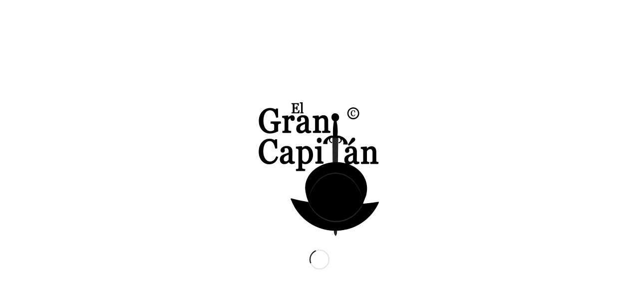

--- FILE ---
content_type: text/html; charset=UTF-8
request_url: http://www.elgrancapitanediciones.es/2015/05/27/jesus-a-rojo-y-augusto-ferrer-dalmau-reivindican-las-gestas-espanolas-en-el-libro-cuando-eramos-invencibles/
body_size: 28222
content:
<!DOCTYPE html>
<html lang="en-US" class="html_stretched responsive av-preloader-active av-preloader-enabled  html_header_top html_logo_left html_main_nav_header html_menu_right html_custom html_header_sticky html_header_shrinking html_header_topbar_active html_mobile_menu_tablet html_header_searchicon html_content_align_center html_header_unstick_top_disabled html_header_stretch_disabled html_elegant-blog html_av-submenu-hidden html_av-submenu-display-click html_av-overlay-side html_av-overlay-side-classic html_av-submenu-noclone html_entry_id_921 av-cookies-no-cookie-consent av-no-preview av-default-lightbox html_text_menu_active av-mobile-menu-switch-default">
<head>
<meta charset="UTF-8" />


<!-- mobile setting -->
<meta name="viewport" content="width=device-width, initial-scale=1">

<!-- Scripts/CSS and wp_head hook -->
<meta name='robots' content='index, follow, max-image-preview:large, max-snippet:-1, max-video-preview:-1' />
<style type="text/css">@font-face { font-family: 'star'; src: url('http://www.elgrancapitanediciones.es/wp-content/plugins/woocommerce/assets/fonts/star.eot'); src: url('http://www.elgrancapitanediciones.es/wp-content/plugins/woocommerce/assets/fonts/star.eot?#iefix') format('embedded-opentype'), 	  url('http://www.elgrancapitanediciones.es/wp-content/plugins/woocommerce/assets/fonts/star.woff') format('woff'), 	  url('http://www.elgrancapitanediciones.es/wp-content/plugins/woocommerce/assets/fonts/star.ttf') format('truetype'), 	  url('http://www.elgrancapitanediciones.es/wp-content/plugins/woocommerce/assets/fonts/star.svg#star') format('svg'); font-weight: normal; font-style: normal;  } @font-face { font-family: 'WooCommerce'; src: url('http://www.elgrancapitanediciones.es/wp-content/plugins/woocommerce/assets/fonts/WooCommerce.eot'); src: url('http://www.elgrancapitanediciones.es/wp-content/plugins/woocommerce/assets/fonts/WooCommerce.eot?#iefix') format('embedded-opentype'), 	  url('http://www.elgrancapitanediciones.es/wp-content/plugins/woocommerce/assets/fonts/WooCommerce.woff') format('woff'), 	  url('http://www.elgrancapitanediciones.es/wp-content/plugins/woocommerce/assets/fonts/WooCommerce.ttf') format('truetype'), 	  url('http://www.elgrancapitanediciones.es/wp-content/plugins/woocommerce/assets/fonts/WooCommerce.svg#WooCommerce') format('svg'); font-weight: normal; font-style: normal;  } </style>
	<!-- This site is optimized with the Yoast SEO plugin v22.1 - https://yoast.com/wordpress/plugins/seo/ -->
	<title>Jesús Á. Rojo y Augusto Ferrer-Dalmau reivindican las gestas españolas en el libro &#039;Cuando Éramos Invencibles&#039; | El Gran Capitán Ediciones</title>
	<link rel="canonical" href="http://www.elgrancapitanediciones.es/2015/05/27/jesus-a-rojo-y-augusto-ferrer-dalmau-reivindican-las-gestas-espanolas-en-el-libro-cuando-eramos-invencibles/" />
	<meta property="og:locale" content="en_US" />
	<meta property="og:type" content="article" />
	<meta property="og:title" content="Jesús Á. Rojo y Augusto Ferrer-Dalmau reivindican las gestas españolas en el libro &#039;Cuando Éramos Invencibles&#039; | El Gran Capitán Ediciones" />
	<meta property="og:description" content="El periodista Jesús Ángel Rojo y el pintor ecuestre militar Augusto Ferrer-Dalmau presentarán el martes en Madrid el libro &#8216;Cuando Éramos Invencibles&#8217;, en el que reivindican las gestas militares españolas más importantes. Rojo descubre al lector en su libro a los héroes &#8220;ocultados&#8221; de la Historia de España. &#8216;Cuando Éramos Invencibles&#8217; es una compilación de [&hellip;]" />
	<meta property="og:url" content="http://www.elgrancapitanediciones.es/2015/05/27/jesus-a-rojo-y-augusto-ferrer-dalmau-reivindican-las-gestas-espanolas-en-el-libro-cuando-eramos-invencibles/" />
	<meta property="og:site_name" content="El Gran Capitán Ediciones" />
	<meta property="article:publisher" content="https://www.facebook.com/gce.ediciones" />
	<meta property="article:published_time" content="2015-05-27T15:22:38+00:00" />
	<meta property="article:modified_time" content="2016-05-07T10:02:31+00:00" />
	<meta property="og:image" content="http://www.elgrancapitanediciones.es/wp-content/uploads/2015/05/flyer_libro1.jpg" />
	<meta property="og:image:width" content="728" />
	<meta property="og:image:height" content="1014" />
	<meta property="og:image:type" content="image/jpeg" />
	<meta name="author" content="El Gran Capitan Ediciones" />
	<meta name="twitter:card" content="summary_large_image" />
	<meta name="twitter:creator" content="@GCEdiciones" />
	<meta name="twitter:site" content="@GCEdiciones" />
	<meta name="twitter:label1" content="Written by" />
	<meta name="twitter:data1" content="El Gran Capitan Ediciones" />
	<meta name="twitter:label2" content="Est. reading time" />
	<meta name="twitter:data2" content="2 minutes" />
	<script type="application/ld+json" class="yoast-schema-graph">{"@context":"https://schema.org","@graph":[{"@type":"Article","@id":"http://www.elgrancapitanediciones.es/2015/05/27/jesus-a-rojo-y-augusto-ferrer-dalmau-reivindican-las-gestas-espanolas-en-el-libro-cuando-eramos-invencibles/#article","isPartOf":{"@id":"http://www.elgrancapitanediciones.es/2015/05/27/jesus-a-rojo-y-augusto-ferrer-dalmau-reivindican-las-gestas-espanolas-en-el-libro-cuando-eramos-invencibles/"},"author":{"name":"El Gran Capitan Ediciones","@id":"http://www.elgrancapitanediciones.es/#/schema/person/3fc80f26d8577a417be16626d9017047"},"headline":"Jesús Á. Rojo y Augusto Ferrer-Dalmau reivindican las gestas españolas en el libro &#8216;Cuando Éramos Invencibles&#8217;","datePublished":"2015-05-27T15:22:38+00:00","dateModified":"2016-05-07T10:02:31+00:00","mainEntityOfPage":{"@id":"http://www.elgrancapitanediciones.es/2015/05/27/jesus-a-rojo-y-augusto-ferrer-dalmau-reivindican-las-gestas-espanolas-en-el-libro-cuando-eramos-invencibles/"},"wordCount":334,"commentCount":0,"publisher":{"@id":"http://www.elgrancapitanediciones.es/#organization"},"image":{"@id":"http://www.elgrancapitanediciones.es/2015/05/27/jesus-a-rojo-y-augusto-ferrer-dalmau-reivindican-las-gestas-espanolas-en-el-libro-cuando-eramos-invencibles/#primaryimage"},"thumbnailUrl":"http://www.elgrancapitanediciones.es/wp-content/uploads/2015/05/flyer_libro1.jpg","keywords":["2015","CUANDO ÉRAMOS INVENCIBLES","EL GRAN CAPITAN EDICIONES","JESUS Á. ROJO PINILLA","Libros"],"articleSection":["Noticias"],"inLanguage":"en-US","potentialAction":[{"@type":"CommentAction","name":"Comment","target":["http://www.elgrancapitanediciones.es/2015/05/27/jesus-a-rojo-y-augusto-ferrer-dalmau-reivindican-las-gestas-espanolas-en-el-libro-cuando-eramos-invencibles/#respond"]}]},{"@type":"WebPage","@id":"http://www.elgrancapitanediciones.es/2015/05/27/jesus-a-rojo-y-augusto-ferrer-dalmau-reivindican-las-gestas-espanolas-en-el-libro-cuando-eramos-invencibles/","url":"http://www.elgrancapitanediciones.es/2015/05/27/jesus-a-rojo-y-augusto-ferrer-dalmau-reivindican-las-gestas-espanolas-en-el-libro-cuando-eramos-invencibles/","name":"Jesús Á. Rojo y Augusto Ferrer-Dalmau reivindican las gestas españolas en el libro 'Cuando Éramos Invencibles' | El Gran Capitán Ediciones","isPartOf":{"@id":"http://www.elgrancapitanediciones.es/#website"},"primaryImageOfPage":{"@id":"http://www.elgrancapitanediciones.es/2015/05/27/jesus-a-rojo-y-augusto-ferrer-dalmau-reivindican-las-gestas-espanolas-en-el-libro-cuando-eramos-invencibles/#primaryimage"},"image":{"@id":"http://www.elgrancapitanediciones.es/2015/05/27/jesus-a-rojo-y-augusto-ferrer-dalmau-reivindican-las-gestas-espanolas-en-el-libro-cuando-eramos-invencibles/#primaryimage"},"thumbnailUrl":"http://www.elgrancapitanediciones.es/wp-content/uploads/2015/05/flyer_libro1.jpg","datePublished":"2015-05-27T15:22:38+00:00","dateModified":"2016-05-07T10:02:31+00:00","breadcrumb":{"@id":"http://www.elgrancapitanediciones.es/2015/05/27/jesus-a-rojo-y-augusto-ferrer-dalmau-reivindican-las-gestas-espanolas-en-el-libro-cuando-eramos-invencibles/#breadcrumb"},"inLanguage":"en-US","potentialAction":[{"@type":"ReadAction","target":["http://www.elgrancapitanediciones.es/2015/05/27/jesus-a-rojo-y-augusto-ferrer-dalmau-reivindican-las-gestas-espanolas-en-el-libro-cuando-eramos-invencibles/"]}]},{"@type":"ImageObject","inLanguage":"en-US","@id":"http://www.elgrancapitanediciones.es/2015/05/27/jesus-a-rojo-y-augusto-ferrer-dalmau-reivindican-las-gestas-espanolas-en-el-libro-cuando-eramos-invencibles/#primaryimage","url":"http://www.elgrancapitanediciones.es/wp-content/uploads/2015/05/flyer_libro1.jpg","contentUrl":"http://www.elgrancapitanediciones.es/wp-content/uploads/2015/05/flyer_libro1.jpg","width":728,"height":1014},{"@type":"BreadcrumbList","@id":"http://www.elgrancapitanediciones.es/2015/05/27/jesus-a-rojo-y-augusto-ferrer-dalmau-reivindican-las-gestas-espanolas-en-el-libro-cuando-eramos-invencibles/#breadcrumb","itemListElement":[{"@type":"ListItem","position":1,"name":"Portada","item":"http://www.elgrancapitanediciones.es/"},{"@type":"ListItem","position":2,"name":"Jesús Á. Rojo y Augusto Ferrer-Dalmau reivindican las gestas españolas en el libro &#8216;Cuando Éramos Invencibles&#8217;"}]},{"@type":"WebSite","@id":"http://www.elgrancapitanediciones.es/#website","url":"http://www.elgrancapitanediciones.es/","name":"El Gran Capitán Ediciones","description":"Grandes Traidores a España, Cuando Éramos invencibles, Los Invencibles de América","publisher":{"@id":"http://www.elgrancapitanediciones.es/#organization"},"potentialAction":[{"@type":"SearchAction","target":{"@type":"EntryPoint","urlTemplate":"http://www.elgrancapitanediciones.es/?s={search_term_string}"},"query-input":"required name=search_term_string"}],"inLanguage":"en-US"},{"@type":"Organization","@id":"http://www.elgrancapitanediciones.es/#organization","name":"El Gran Capitán Ediciones","url":"http://www.elgrancapitanediciones.es/","logo":{"@type":"ImageObject","inLanguage":"en-US","@id":"http://www.elgrancapitanediciones.es/#/schema/logo/image/","url":"http://www.elgrancapitanediciones.es/wp-content/uploads/2019/12/descarga.png","contentUrl":"http://www.elgrancapitanediciones.es/wp-content/uploads/2019/12/descarga.png","width":209,"height":241,"caption":"El Gran Capitán Ediciones"},"image":{"@id":"http://www.elgrancapitanediciones.es/#/schema/logo/image/"},"sameAs":["https://www.facebook.com/gce.ediciones","https://twitter.com/GCEdiciones"]},{"@type":"Person","@id":"http://www.elgrancapitanediciones.es/#/schema/person/3fc80f26d8577a417be16626d9017047","name":"El Gran Capitan Ediciones","image":{"@type":"ImageObject","inLanguage":"en-US","@id":"http://www.elgrancapitanediciones.es/#/schema/person/image/","url":"http://2.gravatar.com/avatar/b007f5d9cfb72c9e9fc0ad74817e3601?s=96&d=mm&r=g","contentUrl":"http://2.gravatar.com/avatar/b007f5d9cfb72c9e9fc0ad74817e3601?s=96&d=mm&r=g","caption":"El Gran Capitan Ediciones"}}]}</script>
	<!-- / Yoast SEO plugin. -->


<link rel="alternate" type="application/rss+xml" title="El Gran Capitán Ediciones &raquo; Feed" href="http://www.elgrancapitanediciones.es/feed/" />
<link rel="alternate" type="application/rss+xml" title="El Gran Capitán Ediciones &raquo; Comments Feed" href="http://www.elgrancapitanediciones.es/comments/feed/" />
<link rel="alternate" type="application/rss+xml" title="El Gran Capitán Ediciones &raquo; Jesús Á. Rojo y Augusto Ferrer-Dalmau reivindican las gestas españolas en el libro &#8216;Cuando Éramos Invencibles&#8217; Comments Feed" href="http://www.elgrancapitanediciones.es/2015/05/27/jesus-a-rojo-y-augusto-ferrer-dalmau-reivindican-las-gestas-espanolas-en-el-libro-cuando-eramos-invencibles/feed/" />

<!-- google webfont font replacement -->

			<script type='text/javascript'>

				(function() {

					/*	check if webfonts are disabled by user setting via cookie - or user must opt in.	*/
					var html = document.getElementsByTagName('html')[0];
					var cookie_check = html.className.indexOf('av-cookies-needs-opt-in') >= 0 || html.className.indexOf('av-cookies-can-opt-out') >= 0;
					var allow_continue = true;
					var silent_accept_cookie = html.className.indexOf('av-cookies-user-silent-accept') >= 0;

					if( cookie_check && ! silent_accept_cookie )
					{
						if( ! document.cookie.match(/aviaCookieConsent/) || html.className.indexOf('av-cookies-session-refused') >= 0 )
						{
							allow_continue = false;
						}
						else
						{
							if( ! document.cookie.match(/aviaPrivacyRefuseCookiesHideBar/) )
							{
								allow_continue = false;
							}
							else if( ! document.cookie.match(/aviaPrivacyEssentialCookiesEnabled/) )
							{
								allow_continue = false;
							}
							else if( document.cookie.match(/aviaPrivacyGoogleWebfontsDisabled/) )
							{
								allow_continue = false;
							}
						}
					}

					if( allow_continue )
					{
						var f = document.createElement('link');

						f.type 	= 'text/css';
						f.rel 	= 'stylesheet';
						f.href 	= '//fonts.googleapis.com/css?family=Open+Sans:400,600&display=auto';
						f.id 	= 'avia-google-webfont';

						document.getElementsByTagName('head')[0].appendChild(f);
					}
				})();

			</script>
			<script type="text/javascript">
/* <![CDATA[ */
window._wpemojiSettings = {"baseUrl":"https:\/\/s.w.org\/images\/core\/emoji\/14.0.0\/72x72\/","ext":".png","svgUrl":"https:\/\/s.w.org\/images\/core\/emoji\/14.0.0\/svg\/","svgExt":".svg","source":{"concatemoji":"http:\/\/www.elgrancapitanediciones.es\/wp-includes\/js\/wp-emoji-release.min.js?ver=6.4.7"}};
/*! This file is auto-generated */
!function(i,n){var o,s,e;function c(e){try{var t={supportTests:e,timestamp:(new Date).valueOf()};sessionStorage.setItem(o,JSON.stringify(t))}catch(e){}}function p(e,t,n){e.clearRect(0,0,e.canvas.width,e.canvas.height),e.fillText(t,0,0);var t=new Uint32Array(e.getImageData(0,0,e.canvas.width,e.canvas.height).data),r=(e.clearRect(0,0,e.canvas.width,e.canvas.height),e.fillText(n,0,0),new Uint32Array(e.getImageData(0,0,e.canvas.width,e.canvas.height).data));return t.every(function(e,t){return e===r[t]})}function u(e,t,n){switch(t){case"flag":return n(e,"\ud83c\udff3\ufe0f\u200d\u26a7\ufe0f","\ud83c\udff3\ufe0f\u200b\u26a7\ufe0f")?!1:!n(e,"\ud83c\uddfa\ud83c\uddf3","\ud83c\uddfa\u200b\ud83c\uddf3")&&!n(e,"\ud83c\udff4\udb40\udc67\udb40\udc62\udb40\udc65\udb40\udc6e\udb40\udc67\udb40\udc7f","\ud83c\udff4\u200b\udb40\udc67\u200b\udb40\udc62\u200b\udb40\udc65\u200b\udb40\udc6e\u200b\udb40\udc67\u200b\udb40\udc7f");case"emoji":return!n(e,"\ud83e\udef1\ud83c\udffb\u200d\ud83e\udef2\ud83c\udfff","\ud83e\udef1\ud83c\udffb\u200b\ud83e\udef2\ud83c\udfff")}return!1}function f(e,t,n){var r="undefined"!=typeof WorkerGlobalScope&&self instanceof WorkerGlobalScope?new OffscreenCanvas(300,150):i.createElement("canvas"),a=r.getContext("2d",{willReadFrequently:!0}),o=(a.textBaseline="top",a.font="600 32px Arial",{});return e.forEach(function(e){o[e]=t(a,e,n)}),o}function t(e){var t=i.createElement("script");t.src=e,t.defer=!0,i.head.appendChild(t)}"undefined"!=typeof Promise&&(o="wpEmojiSettingsSupports",s=["flag","emoji"],n.supports={everything:!0,everythingExceptFlag:!0},e=new Promise(function(e){i.addEventListener("DOMContentLoaded",e,{once:!0})}),new Promise(function(t){var n=function(){try{var e=JSON.parse(sessionStorage.getItem(o));if("object"==typeof e&&"number"==typeof e.timestamp&&(new Date).valueOf()<e.timestamp+604800&&"object"==typeof e.supportTests)return e.supportTests}catch(e){}return null}();if(!n){if("undefined"!=typeof Worker&&"undefined"!=typeof OffscreenCanvas&&"undefined"!=typeof URL&&URL.createObjectURL&&"undefined"!=typeof Blob)try{var e="postMessage("+f.toString()+"("+[JSON.stringify(s),u.toString(),p.toString()].join(",")+"));",r=new Blob([e],{type:"text/javascript"}),a=new Worker(URL.createObjectURL(r),{name:"wpTestEmojiSupports"});return void(a.onmessage=function(e){c(n=e.data),a.terminate(),t(n)})}catch(e){}c(n=f(s,u,p))}t(n)}).then(function(e){for(var t in e)n.supports[t]=e[t],n.supports.everything=n.supports.everything&&n.supports[t],"flag"!==t&&(n.supports.everythingExceptFlag=n.supports.everythingExceptFlag&&n.supports[t]);n.supports.everythingExceptFlag=n.supports.everythingExceptFlag&&!n.supports.flag,n.DOMReady=!1,n.readyCallback=function(){n.DOMReady=!0}}).then(function(){return e}).then(function(){var e;n.supports.everything||(n.readyCallback(),(e=n.source||{}).concatemoji?t(e.concatemoji):e.wpemoji&&e.twemoji&&(t(e.twemoji),t(e.wpemoji)))}))}((window,document),window._wpemojiSettings);
/* ]]> */
</script>
<link rel='stylesheet' id='avia-woocommerce-css-css' href='http://www.elgrancapitanediciones.es/wp-content/themes/enfold/config-woocommerce/woocommerce-mod.css?ver=6.4.7' type='text/css' media='all' />
<link rel='stylesheet' id='avia-grid-css' href='http://www.elgrancapitanediciones.es/wp-content/themes/enfold/css/grid.css?ver=5.1.1' type='text/css' media='all' />
<link rel='stylesheet' id='avia-base-css' href='http://www.elgrancapitanediciones.es/wp-content/themes/enfold/css/base.css?ver=5.1.1' type='text/css' media='all' />
<link rel='stylesheet' id='avia-layout-css' href='http://www.elgrancapitanediciones.es/wp-content/themes/enfold/css/layout.css?ver=5.1.1' type='text/css' media='all' />
<link rel='stylesheet' id='avia-module-audioplayer-css' href='http://www.elgrancapitanediciones.es/wp-content/themes/enfold/config-templatebuilder/avia-shortcodes/audio-player/audio-player.css?ver=6.4.7' type='text/css' media='all' />
<link rel='stylesheet' id='avia-module-blog-css' href='http://www.elgrancapitanediciones.es/wp-content/themes/enfold/config-templatebuilder/avia-shortcodes/blog/blog.css?ver=6.4.7' type='text/css' media='all' />
<link rel='stylesheet' id='avia-module-postslider-css' href='http://www.elgrancapitanediciones.es/wp-content/themes/enfold/config-templatebuilder/avia-shortcodes/postslider/postslider.css?ver=6.4.7' type='text/css' media='all' />
<link rel='stylesheet' id='avia-module-button-css' href='http://www.elgrancapitanediciones.es/wp-content/themes/enfold/config-templatebuilder/avia-shortcodes/buttons/buttons.css?ver=6.4.7' type='text/css' media='all' />
<link rel='stylesheet' id='avia-module-buttonrow-css' href='http://www.elgrancapitanediciones.es/wp-content/themes/enfold/config-templatebuilder/avia-shortcodes/buttonrow/buttonrow.css?ver=6.4.7' type='text/css' media='all' />
<link rel='stylesheet' id='avia-module-button-fullwidth-css' href='http://www.elgrancapitanediciones.es/wp-content/themes/enfold/config-templatebuilder/avia-shortcodes/buttons_fullwidth/buttons_fullwidth.css?ver=6.4.7' type='text/css' media='all' />
<link rel='stylesheet' id='avia-module-catalogue-css' href='http://www.elgrancapitanediciones.es/wp-content/themes/enfold/config-templatebuilder/avia-shortcodes/catalogue/catalogue.css?ver=6.4.7' type='text/css' media='all' />
<link rel='stylesheet' id='avia-module-comments-css' href='http://www.elgrancapitanediciones.es/wp-content/themes/enfold/config-templatebuilder/avia-shortcodes/comments/comments.css?ver=6.4.7' type='text/css' media='all' />
<link rel='stylesheet' id='avia-module-contact-css' href='http://www.elgrancapitanediciones.es/wp-content/themes/enfold/config-templatebuilder/avia-shortcodes/contact/contact.css?ver=6.4.7' type='text/css' media='all' />
<link rel='stylesheet' id='avia-module-slideshow-css' href='http://www.elgrancapitanediciones.es/wp-content/themes/enfold/config-templatebuilder/avia-shortcodes/slideshow/slideshow.css?ver=6.4.7' type='text/css' media='all' />
<link rel='stylesheet' id='avia-module-slideshow-contentpartner-css' href='http://www.elgrancapitanediciones.es/wp-content/themes/enfold/config-templatebuilder/avia-shortcodes/contentslider/contentslider.css?ver=6.4.7' type='text/css' media='all' />
<link rel='stylesheet' id='avia-module-countdown-css' href='http://www.elgrancapitanediciones.es/wp-content/themes/enfold/config-templatebuilder/avia-shortcodes/countdown/countdown.css?ver=6.4.7' type='text/css' media='all' />
<link rel='stylesheet' id='avia-module-gallery-css' href='http://www.elgrancapitanediciones.es/wp-content/themes/enfold/config-templatebuilder/avia-shortcodes/gallery/gallery.css?ver=6.4.7' type='text/css' media='all' />
<link rel='stylesheet' id='avia-module-gallery-hor-css' href='http://www.elgrancapitanediciones.es/wp-content/themes/enfold/config-templatebuilder/avia-shortcodes/gallery_horizontal/gallery_horizontal.css?ver=6.4.7' type='text/css' media='all' />
<link rel='stylesheet' id='avia-module-maps-css' href='http://www.elgrancapitanediciones.es/wp-content/themes/enfold/config-templatebuilder/avia-shortcodes/google_maps/google_maps.css?ver=6.4.7' type='text/css' media='all' />
<link rel='stylesheet' id='avia-module-gridrow-css' href='http://www.elgrancapitanediciones.es/wp-content/themes/enfold/config-templatebuilder/avia-shortcodes/grid_row/grid_row.css?ver=6.4.7' type='text/css' media='all' />
<link rel='stylesheet' id='avia-module-heading-css' href='http://www.elgrancapitanediciones.es/wp-content/themes/enfold/config-templatebuilder/avia-shortcodes/heading/heading.css?ver=6.4.7' type='text/css' media='all' />
<link rel='stylesheet' id='avia-module-rotator-css' href='http://www.elgrancapitanediciones.es/wp-content/themes/enfold/config-templatebuilder/avia-shortcodes/headline_rotator/headline_rotator.css?ver=6.4.7' type='text/css' media='all' />
<link rel='stylesheet' id='avia-module-hr-css' href='http://www.elgrancapitanediciones.es/wp-content/themes/enfold/config-templatebuilder/avia-shortcodes/hr/hr.css?ver=6.4.7' type='text/css' media='all' />
<link rel='stylesheet' id='avia-module-icon-css' href='http://www.elgrancapitanediciones.es/wp-content/themes/enfold/config-templatebuilder/avia-shortcodes/icon/icon.css?ver=6.4.7' type='text/css' media='all' />
<link rel='stylesheet' id='avia-module-icon-circles-css' href='http://www.elgrancapitanediciones.es/wp-content/themes/enfold/config-templatebuilder/avia-shortcodes/icon_circles/icon_circles.css?ver=6.4.7' type='text/css' media='all' />
<link rel='stylesheet' id='avia-module-iconbox-css' href='http://www.elgrancapitanediciones.es/wp-content/themes/enfold/config-templatebuilder/avia-shortcodes/iconbox/iconbox.css?ver=6.4.7' type='text/css' media='all' />
<link rel='stylesheet' id='avia-module-icongrid-css' href='http://www.elgrancapitanediciones.es/wp-content/themes/enfold/config-templatebuilder/avia-shortcodes/icongrid/icongrid.css?ver=6.4.7' type='text/css' media='all' />
<link rel='stylesheet' id='avia-module-iconlist-css' href='http://www.elgrancapitanediciones.es/wp-content/themes/enfold/config-templatebuilder/avia-shortcodes/iconlist/iconlist.css?ver=6.4.7' type='text/css' media='all' />
<link rel='stylesheet' id='avia-module-image-css' href='http://www.elgrancapitanediciones.es/wp-content/themes/enfold/config-templatebuilder/avia-shortcodes/image/image.css?ver=6.4.7' type='text/css' media='all' />
<link rel='stylesheet' id='avia-module-hotspot-css' href='http://www.elgrancapitanediciones.es/wp-content/themes/enfold/config-templatebuilder/avia-shortcodes/image_hotspots/image_hotspots.css?ver=6.4.7' type='text/css' media='all' />
<link rel='stylesheet' id='avia-module-magazine-css' href='http://www.elgrancapitanediciones.es/wp-content/themes/enfold/config-templatebuilder/avia-shortcodes/magazine/magazine.css?ver=6.4.7' type='text/css' media='all' />
<link rel='stylesheet' id='avia-module-masonry-css' href='http://www.elgrancapitanediciones.es/wp-content/themes/enfold/config-templatebuilder/avia-shortcodes/masonry_entries/masonry_entries.css?ver=6.4.7' type='text/css' media='all' />
<link rel='stylesheet' id='avia-siteloader-css' href='http://www.elgrancapitanediciones.es/wp-content/themes/enfold/css/avia-snippet-site-preloader.css?ver=6.4.7' type='text/css' media='all' />
<link rel='stylesheet' id='avia-module-menu-css' href='http://www.elgrancapitanediciones.es/wp-content/themes/enfold/config-templatebuilder/avia-shortcodes/menu/menu.css?ver=6.4.7' type='text/css' media='all' />
<link rel='stylesheet' id='avia-module-notification-css' href='http://www.elgrancapitanediciones.es/wp-content/themes/enfold/config-templatebuilder/avia-shortcodes/notification/notification.css?ver=6.4.7' type='text/css' media='all' />
<link rel='stylesheet' id='avia-module-numbers-css' href='http://www.elgrancapitanediciones.es/wp-content/themes/enfold/config-templatebuilder/avia-shortcodes/numbers/numbers.css?ver=6.4.7' type='text/css' media='all' />
<link rel='stylesheet' id='avia-module-portfolio-css' href='http://www.elgrancapitanediciones.es/wp-content/themes/enfold/config-templatebuilder/avia-shortcodes/portfolio/portfolio.css?ver=6.4.7' type='text/css' media='all' />
<link rel='stylesheet' id='avia-module-post-metadata-css' href='http://www.elgrancapitanediciones.es/wp-content/themes/enfold/config-templatebuilder/avia-shortcodes/post_metadata/post_metadata.css?ver=6.4.7' type='text/css' media='all' />
<link rel='stylesheet' id='avia-module-progress-bar-css' href='http://www.elgrancapitanediciones.es/wp-content/themes/enfold/config-templatebuilder/avia-shortcodes/progressbar/progressbar.css?ver=6.4.7' type='text/css' media='all' />
<link rel='stylesheet' id='avia-module-promobox-css' href='http://www.elgrancapitanediciones.es/wp-content/themes/enfold/config-templatebuilder/avia-shortcodes/promobox/promobox.css?ver=6.4.7' type='text/css' media='all' />
<link rel='stylesheet' id='avia-sc-search-css' href='http://www.elgrancapitanediciones.es/wp-content/themes/enfold/config-templatebuilder/avia-shortcodes/search/search.css?ver=6.4.7' type='text/css' media='all' />
<link rel='stylesheet' id='avia-module-slideshow-accordion-css' href='http://www.elgrancapitanediciones.es/wp-content/themes/enfold/config-templatebuilder/avia-shortcodes/slideshow_accordion/slideshow_accordion.css?ver=6.4.7' type='text/css' media='all' />
<link rel='stylesheet' id='avia-module-slideshow-feature-image-css' href='http://www.elgrancapitanediciones.es/wp-content/themes/enfold/config-templatebuilder/avia-shortcodes/slideshow_feature_image/slideshow_feature_image.css?ver=6.4.7' type='text/css' media='all' />
<link rel='stylesheet' id='avia-module-slideshow-fullsize-css' href='http://www.elgrancapitanediciones.es/wp-content/themes/enfold/config-templatebuilder/avia-shortcodes/slideshow_fullsize/slideshow_fullsize.css?ver=6.4.7' type='text/css' media='all' />
<link rel='stylesheet' id='avia-module-slideshow-fullscreen-css' href='http://www.elgrancapitanediciones.es/wp-content/themes/enfold/config-templatebuilder/avia-shortcodes/slideshow_fullscreen/slideshow_fullscreen.css?ver=6.4.7' type='text/css' media='all' />
<link rel='stylesheet' id='avia-module-slideshow-ls-css' href='http://www.elgrancapitanediciones.es/wp-content/themes/enfold/config-templatebuilder/avia-shortcodes/slideshow_layerslider/slideshow_layerslider.css?ver=6.4.7' type='text/css' media='all' />
<link rel='stylesheet' id='avia-module-social-css' href='http://www.elgrancapitanediciones.es/wp-content/themes/enfold/config-templatebuilder/avia-shortcodes/social_share/social_share.css?ver=6.4.7' type='text/css' media='all' />
<link rel='stylesheet' id='avia-module-tabsection-css' href='http://www.elgrancapitanediciones.es/wp-content/themes/enfold/config-templatebuilder/avia-shortcodes/tab_section/tab_section.css?ver=6.4.7' type='text/css' media='all' />
<link rel='stylesheet' id='avia-module-table-css' href='http://www.elgrancapitanediciones.es/wp-content/themes/enfold/config-templatebuilder/avia-shortcodes/table/table.css?ver=6.4.7' type='text/css' media='all' />
<link rel='stylesheet' id='avia-module-tabs-css' href='http://www.elgrancapitanediciones.es/wp-content/themes/enfold/config-templatebuilder/avia-shortcodes/tabs/tabs.css?ver=6.4.7' type='text/css' media='all' />
<link rel='stylesheet' id='avia-module-team-css' href='http://www.elgrancapitanediciones.es/wp-content/themes/enfold/config-templatebuilder/avia-shortcodes/team/team.css?ver=6.4.7' type='text/css' media='all' />
<link rel='stylesheet' id='avia-module-testimonials-css' href='http://www.elgrancapitanediciones.es/wp-content/themes/enfold/config-templatebuilder/avia-shortcodes/testimonials/testimonials.css?ver=6.4.7' type='text/css' media='all' />
<link rel='stylesheet' id='avia-module-timeline-css' href='http://www.elgrancapitanediciones.es/wp-content/themes/enfold/config-templatebuilder/avia-shortcodes/timeline/timeline.css?ver=6.4.7' type='text/css' media='all' />
<link rel='stylesheet' id='avia-module-toggles-css' href='http://www.elgrancapitanediciones.es/wp-content/themes/enfold/config-templatebuilder/avia-shortcodes/toggles/toggles.css?ver=6.4.7' type='text/css' media='all' />
<link rel='stylesheet' id='avia-module-video-css' href='http://www.elgrancapitanediciones.es/wp-content/themes/enfold/config-templatebuilder/avia-shortcodes/video/video.css?ver=6.4.7' type='text/css' media='all' />
<style id='wp-emoji-styles-inline-css' type='text/css'>

	img.wp-smiley, img.emoji {
		display: inline !important;
		border: none !important;
		box-shadow: none !important;
		height: 1em !important;
		width: 1em !important;
		margin: 0 0.07em !important;
		vertical-align: -0.1em !important;
		background: none !important;
		padding: 0 !important;
	}
</style>
<link rel='stylesheet' id='wp-block-library-css' href='http://www.elgrancapitanediciones.es/wp-includes/css/dist/block-library/style.min.css?ver=6.4.7' type='text/css' media='all' />
<link rel='stylesheet' id='wc-blocks-vendors-style-css' href='http://www.elgrancapitanediciones.es/wp-content/plugins/woocommerce/packages/woocommerce-blocks/build/wc-blocks-vendors-style.css?ver=9.6.6' type='text/css' media='all' />
<link rel='stylesheet' id='wc-blocks-style-css' href='http://www.elgrancapitanediciones.es/wp-content/plugins/woocommerce/packages/woocommerce-blocks/build/wc-blocks-style.css?ver=9.6.6' type='text/css' media='all' />
<style id='global-styles-inline-css' type='text/css'>
body{--wp--preset--color--black: #000000;--wp--preset--color--cyan-bluish-gray: #abb8c3;--wp--preset--color--white: #ffffff;--wp--preset--color--pale-pink: #f78da7;--wp--preset--color--vivid-red: #cf2e2e;--wp--preset--color--luminous-vivid-orange: #ff6900;--wp--preset--color--luminous-vivid-amber: #fcb900;--wp--preset--color--light-green-cyan: #7bdcb5;--wp--preset--color--vivid-green-cyan: #00d084;--wp--preset--color--pale-cyan-blue: #8ed1fc;--wp--preset--color--vivid-cyan-blue: #0693e3;--wp--preset--color--vivid-purple: #9b51e0;--wp--preset--color--metallic-red: #b02b2c;--wp--preset--color--maximum-yellow-red: #edae44;--wp--preset--color--yellow-sun: #eeee22;--wp--preset--color--palm-leaf: #83a846;--wp--preset--color--aero: #7bb0e7;--wp--preset--color--old-lavender: #745f7e;--wp--preset--color--steel-teal: #5f8789;--wp--preset--color--raspberry-pink: #d65799;--wp--preset--color--medium-turquoise: #4ecac2;--wp--preset--gradient--vivid-cyan-blue-to-vivid-purple: linear-gradient(135deg,rgba(6,147,227,1) 0%,rgb(155,81,224) 100%);--wp--preset--gradient--light-green-cyan-to-vivid-green-cyan: linear-gradient(135deg,rgb(122,220,180) 0%,rgb(0,208,130) 100%);--wp--preset--gradient--luminous-vivid-amber-to-luminous-vivid-orange: linear-gradient(135deg,rgba(252,185,0,1) 0%,rgba(255,105,0,1) 100%);--wp--preset--gradient--luminous-vivid-orange-to-vivid-red: linear-gradient(135deg,rgba(255,105,0,1) 0%,rgb(207,46,46) 100%);--wp--preset--gradient--very-light-gray-to-cyan-bluish-gray: linear-gradient(135deg,rgb(238,238,238) 0%,rgb(169,184,195) 100%);--wp--preset--gradient--cool-to-warm-spectrum: linear-gradient(135deg,rgb(74,234,220) 0%,rgb(151,120,209) 20%,rgb(207,42,186) 40%,rgb(238,44,130) 60%,rgb(251,105,98) 80%,rgb(254,248,76) 100%);--wp--preset--gradient--blush-light-purple: linear-gradient(135deg,rgb(255,206,236) 0%,rgb(152,150,240) 100%);--wp--preset--gradient--blush-bordeaux: linear-gradient(135deg,rgb(254,205,165) 0%,rgb(254,45,45) 50%,rgb(107,0,62) 100%);--wp--preset--gradient--luminous-dusk: linear-gradient(135deg,rgb(255,203,112) 0%,rgb(199,81,192) 50%,rgb(65,88,208) 100%);--wp--preset--gradient--pale-ocean: linear-gradient(135deg,rgb(255,245,203) 0%,rgb(182,227,212) 50%,rgb(51,167,181) 100%);--wp--preset--gradient--electric-grass: linear-gradient(135deg,rgb(202,248,128) 0%,rgb(113,206,126) 100%);--wp--preset--gradient--midnight: linear-gradient(135deg,rgb(2,3,129) 0%,rgb(40,116,252) 100%);--wp--preset--font-size--small: 1rem;--wp--preset--font-size--medium: 1.125rem;--wp--preset--font-size--large: 1.75rem;--wp--preset--font-size--x-large: clamp(1.75rem, 3vw, 2.25rem);--wp--preset--spacing--20: 0.44rem;--wp--preset--spacing--30: 0.67rem;--wp--preset--spacing--40: 1rem;--wp--preset--spacing--50: 1.5rem;--wp--preset--spacing--60: 2.25rem;--wp--preset--spacing--70: 3.38rem;--wp--preset--spacing--80: 5.06rem;--wp--preset--shadow--natural: 6px 6px 9px rgba(0, 0, 0, 0.2);--wp--preset--shadow--deep: 12px 12px 50px rgba(0, 0, 0, 0.4);--wp--preset--shadow--sharp: 6px 6px 0px rgba(0, 0, 0, 0.2);--wp--preset--shadow--outlined: 6px 6px 0px -3px rgba(255, 255, 255, 1), 6px 6px rgba(0, 0, 0, 1);--wp--preset--shadow--crisp: 6px 6px 0px rgba(0, 0, 0, 1);}body { margin: 0;--wp--style--global--content-size: 800px;--wp--style--global--wide-size: 1130px; }.wp-site-blocks > .alignleft { float: left; margin-right: 2em; }.wp-site-blocks > .alignright { float: right; margin-left: 2em; }.wp-site-blocks > .aligncenter { justify-content: center; margin-left: auto; margin-right: auto; }:where(.is-layout-flex){gap: 0.5em;}:where(.is-layout-grid){gap: 0.5em;}body .is-layout-flow > .alignleft{float: left;margin-inline-start: 0;margin-inline-end: 2em;}body .is-layout-flow > .alignright{float: right;margin-inline-start: 2em;margin-inline-end: 0;}body .is-layout-flow > .aligncenter{margin-left: auto !important;margin-right: auto !important;}body .is-layout-constrained > .alignleft{float: left;margin-inline-start: 0;margin-inline-end: 2em;}body .is-layout-constrained > .alignright{float: right;margin-inline-start: 2em;margin-inline-end: 0;}body .is-layout-constrained > .aligncenter{margin-left: auto !important;margin-right: auto !important;}body .is-layout-constrained > :where(:not(.alignleft):not(.alignright):not(.alignfull)){max-width: var(--wp--style--global--content-size);margin-left: auto !important;margin-right: auto !important;}body .is-layout-constrained > .alignwide{max-width: var(--wp--style--global--wide-size);}body .is-layout-flex{display: flex;}body .is-layout-flex{flex-wrap: wrap;align-items: center;}body .is-layout-flex > *{margin: 0;}body .is-layout-grid{display: grid;}body .is-layout-grid > *{margin: 0;}body{padding-top: 0px;padding-right: 0px;padding-bottom: 0px;padding-left: 0px;}a:where(:not(.wp-element-button)){text-decoration: underline;}.wp-element-button, .wp-block-button__link{background-color: #32373c;border-width: 0;color: #fff;font-family: inherit;font-size: inherit;line-height: inherit;padding: calc(0.667em + 2px) calc(1.333em + 2px);text-decoration: none;}.has-black-color{color: var(--wp--preset--color--black) !important;}.has-cyan-bluish-gray-color{color: var(--wp--preset--color--cyan-bluish-gray) !important;}.has-white-color{color: var(--wp--preset--color--white) !important;}.has-pale-pink-color{color: var(--wp--preset--color--pale-pink) !important;}.has-vivid-red-color{color: var(--wp--preset--color--vivid-red) !important;}.has-luminous-vivid-orange-color{color: var(--wp--preset--color--luminous-vivid-orange) !important;}.has-luminous-vivid-amber-color{color: var(--wp--preset--color--luminous-vivid-amber) !important;}.has-light-green-cyan-color{color: var(--wp--preset--color--light-green-cyan) !important;}.has-vivid-green-cyan-color{color: var(--wp--preset--color--vivid-green-cyan) !important;}.has-pale-cyan-blue-color{color: var(--wp--preset--color--pale-cyan-blue) !important;}.has-vivid-cyan-blue-color{color: var(--wp--preset--color--vivid-cyan-blue) !important;}.has-vivid-purple-color{color: var(--wp--preset--color--vivid-purple) !important;}.has-metallic-red-color{color: var(--wp--preset--color--metallic-red) !important;}.has-maximum-yellow-red-color{color: var(--wp--preset--color--maximum-yellow-red) !important;}.has-yellow-sun-color{color: var(--wp--preset--color--yellow-sun) !important;}.has-palm-leaf-color{color: var(--wp--preset--color--palm-leaf) !important;}.has-aero-color{color: var(--wp--preset--color--aero) !important;}.has-old-lavender-color{color: var(--wp--preset--color--old-lavender) !important;}.has-steel-teal-color{color: var(--wp--preset--color--steel-teal) !important;}.has-raspberry-pink-color{color: var(--wp--preset--color--raspberry-pink) !important;}.has-medium-turquoise-color{color: var(--wp--preset--color--medium-turquoise) !important;}.has-black-background-color{background-color: var(--wp--preset--color--black) !important;}.has-cyan-bluish-gray-background-color{background-color: var(--wp--preset--color--cyan-bluish-gray) !important;}.has-white-background-color{background-color: var(--wp--preset--color--white) !important;}.has-pale-pink-background-color{background-color: var(--wp--preset--color--pale-pink) !important;}.has-vivid-red-background-color{background-color: var(--wp--preset--color--vivid-red) !important;}.has-luminous-vivid-orange-background-color{background-color: var(--wp--preset--color--luminous-vivid-orange) !important;}.has-luminous-vivid-amber-background-color{background-color: var(--wp--preset--color--luminous-vivid-amber) !important;}.has-light-green-cyan-background-color{background-color: var(--wp--preset--color--light-green-cyan) !important;}.has-vivid-green-cyan-background-color{background-color: var(--wp--preset--color--vivid-green-cyan) !important;}.has-pale-cyan-blue-background-color{background-color: var(--wp--preset--color--pale-cyan-blue) !important;}.has-vivid-cyan-blue-background-color{background-color: var(--wp--preset--color--vivid-cyan-blue) !important;}.has-vivid-purple-background-color{background-color: var(--wp--preset--color--vivid-purple) !important;}.has-metallic-red-background-color{background-color: var(--wp--preset--color--metallic-red) !important;}.has-maximum-yellow-red-background-color{background-color: var(--wp--preset--color--maximum-yellow-red) !important;}.has-yellow-sun-background-color{background-color: var(--wp--preset--color--yellow-sun) !important;}.has-palm-leaf-background-color{background-color: var(--wp--preset--color--palm-leaf) !important;}.has-aero-background-color{background-color: var(--wp--preset--color--aero) !important;}.has-old-lavender-background-color{background-color: var(--wp--preset--color--old-lavender) !important;}.has-steel-teal-background-color{background-color: var(--wp--preset--color--steel-teal) !important;}.has-raspberry-pink-background-color{background-color: var(--wp--preset--color--raspberry-pink) !important;}.has-medium-turquoise-background-color{background-color: var(--wp--preset--color--medium-turquoise) !important;}.has-black-border-color{border-color: var(--wp--preset--color--black) !important;}.has-cyan-bluish-gray-border-color{border-color: var(--wp--preset--color--cyan-bluish-gray) !important;}.has-white-border-color{border-color: var(--wp--preset--color--white) !important;}.has-pale-pink-border-color{border-color: var(--wp--preset--color--pale-pink) !important;}.has-vivid-red-border-color{border-color: var(--wp--preset--color--vivid-red) !important;}.has-luminous-vivid-orange-border-color{border-color: var(--wp--preset--color--luminous-vivid-orange) !important;}.has-luminous-vivid-amber-border-color{border-color: var(--wp--preset--color--luminous-vivid-amber) !important;}.has-light-green-cyan-border-color{border-color: var(--wp--preset--color--light-green-cyan) !important;}.has-vivid-green-cyan-border-color{border-color: var(--wp--preset--color--vivid-green-cyan) !important;}.has-pale-cyan-blue-border-color{border-color: var(--wp--preset--color--pale-cyan-blue) !important;}.has-vivid-cyan-blue-border-color{border-color: var(--wp--preset--color--vivid-cyan-blue) !important;}.has-vivid-purple-border-color{border-color: var(--wp--preset--color--vivid-purple) !important;}.has-metallic-red-border-color{border-color: var(--wp--preset--color--metallic-red) !important;}.has-maximum-yellow-red-border-color{border-color: var(--wp--preset--color--maximum-yellow-red) !important;}.has-yellow-sun-border-color{border-color: var(--wp--preset--color--yellow-sun) !important;}.has-palm-leaf-border-color{border-color: var(--wp--preset--color--palm-leaf) !important;}.has-aero-border-color{border-color: var(--wp--preset--color--aero) !important;}.has-old-lavender-border-color{border-color: var(--wp--preset--color--old-lavender) !important;}.has-steel-teal-border-color{border-color: var(--wp--preset--color--steel-teal) !important;}.has-raspberry-pink-border-color{border-color: var(--wp--preset--color--raspberry-pink) !important;}.has-medium-turquoise-border-color{border-color: var(--wp--preset--color--medium-turquoise) !important;}.has-vivid-cyan-blue-to-vivid-purple-gradient-background{background: var(--wp--preset--gradient--vivid-cyan-blue-to-vivid-purple) !important;}.has-light-green-cyan-to-vivid-green-cyan-gradient-background{background: var(--wp--preset--gradient--light-green-cyan-to-vivid-green-cyan) !important;}.has-luminous-vivid-amber-to-luminous-vivid-orange-gradient-background{background: var(--wp--preset--gradient--luminous-vivid-amber-to-luminous-vivid-orange) !important;}.has-luminous-vivid-orange-to-vivid-red-gradient-background{background: var(--wp--preset--gradient--luminous-vivid-orange-to-vivid-red) !important;}.has-very-light-gray-to-cyan-bluish-gray-gradient-background{background: var(--wp--preset--gradient--very-light-gray-to-cyan-bluish-gray) !important;}.has-cool-to-warm-spectrum-gradient-background{background: var(--wp--preset--gradient--cool-to-warm-spectrum) !important;}.has-blush-light-purple-gradient-background{background: var(--wp--preset--gradient--blush-light-purple) !important;}.has-blush-bordeaux-gradient-background{background: var(--wp--preset--gradient--blush-bordeaux) !important;}.has-luminous-dusk-gradient-background{background: var(--wp--preset--gradient--luminous-dusk) !important;}.has-pale-ocean-gradient-background{background: var(--wp--preset--gradient--pale-ocean) !important;}.has-electric-grass-gradient-background{background: var(--wp--preset--gradient--electric-grass) !important;}.has-midnight-gradient-background{background: var(--wp--preset--gradient--midnight) !important;}.has-small-font-size{font-size: var(--wp--preset--font-size--small) !important;}.has-medium-font-size{font-size: var(--wp--preset--font-size--medium) !important;}.has-large-font-size{font-size: var(--wp--preset--font-size--large) !important;}.has-x-large-font-size{font-size: var(--wp--preset--font-size--x-large) !important;}
.wp-block-navigation a:where(:not(.wp-element-button)){color: inherit;}
:where(.wp-block-post-template.is-layout-flex){gap: 1.25em;}:where(.wp-block-post-template.is-layout-grid){gap: 1.25em;}
:where(.wp-block-columns.is-layout-flex){gap: 2em;}:where(.wp-block-columns.is-layout-grid){gap: 2em;}
.wp-block-pullquote{font-size: 1.5em;line-height: 1.6;}
</style>
<link rel='stylesheet' id='front-estilos-css' href='http://www.elgrancapitanediciones.es/wp-content/plugins/asesor-cookies-para-la-ley-en-espana/html/front/estilos.css?ver=6.4.7' type='text/css' media='all' />
<link rel='stylesheet' id='avia-bbpress-css' href='http://www.elgrancapitanediciones.es/wp-content/themes/enfold/config-bbpress/bbpress-mod.css?ver=6.4.7' type='text/css' media='all' />
<link rel='stylesheet' id='contact-form-7-css' href='http://www.elgrancapitanediciones.es/wp-content/plugins/contact-form-7/includes/css/styles.css?ver=5.7.5.1' type='text/css' media='all' />
<style id='woocommerce-inline-inline-css' type='text/css'>
.woocommerce form .form-row .required { visibility: visible; }
</style>
<link rel='stylesheet' id='avia-scs-css' href='http://www.elgrancapitanediciones.es/wp-content/themes/enfold/css/shortcodes.css?ver=5.1.1' type='text/css' media='all' />
<link rel='stylesheet' id='avia-popup-css-css' href='http://www.elgrancapitanediciones.es/wp-content/themes/enfold/js/aviapopup/magnific-popup.css?ver=5.1.1' type='text/css' media='screen' />
<link rel='stylesheet' id='avia-lightbox-css' href='http://www.elgrancapitanediciones.es/wp-content/themes/enfold/css/avia-snippet-lightbox.css?ver=5.1.1' type='text/css' media='screen' />
<link rel='stylesheet' id='avia-widget-css-css' href='http://www.elgrancapitanediciones.es/wp-content/themes/enfold/css/avia-snippet-widget.css?ver=5.1.1' type='text/css' media='screen' />
<link rel='stylesheet' id='avia-dynamic-css' href='http://www.elgrancapitanediciones.es/wp-content/uploads/dynamic_avia/enfold.css?ver=634148e7ec9a9' type='text/css' media='all' />
<link rel='stylesheet' id='avia-custom-css' href='http://www.elgrancapitanediciones.es/wp-content/themes/enfold/css/custom.css?ver=5.1.1' type='text/css' media='all' />
<script type="text/javascript" src="http://www.elgrancapitanediciones.es/wp-includes/js/jquery/jquery.min.js?ver=3.7.1" id="jquery-core-js"></script>
<script type="text/javascript" src="http://www.elgrancapitanediciones.es/wp-includes/js/jquery/jquery-migrate.min.js?ver=3.4.1" id="jquery-migrate-js"></script>
<script type="text/javascript" id="front-principal-js-extra">
/* <![CDATA[ */
var cdp_cookies_info = {"url_plugin":"http:\/\/www.elgrancapitanediciones.es\/wp-content\/plugins\/asesor-cookies-para-la-ley-en-espana\/plugin.php","url_admin_ajax":"http:\/\/www.elgrancapitanediciones.es\/wp-admin\/admin-ajax.php"};
/* ]]> */
</script>
<script type="text/javascript" src="http://www.elgrancapitanediciones.es/wp-content/plugins/asesor-cookies-para-la-ley-en-espana/html/front/principal.js?ver=6.4.7" id="front-principal-js"></script>
<script type="text/javascript" src="http://www.elgrancapitanediciones.es/wp-content/themes/enfold/js/avia-compat.js?ver=5.1.1" id="avia-compat-js"></script>
<link rel="https://api.w.org/" href="http://www.elgrancapitanediciones.es/wp-json/" /><link rel="alternate" type="application/json" href="http://www.elgrancapitanediciones.es/wp-json/wp/v2/posts/921" /><link rel="EditURI" type="application/rsd+xml" title="RSD" href="http://www.elgrancapitanediciones.es/xmlrpc.php?rsd" />
<meta name="generator" content="WordPress 6.4.7" />
<meta name="generator" content="WooCommerce 7.5.1" />
<link rel='shortlink' href='http://www.elgrancapitanediciones.es/?p=921' />
<link rel="alternate" type="application/json+oembed" href="http://www.elgrancapitanediciones.es/wp-json/oembed/1.0/embed?url=http%3A%2F%2Fwww.elgrancapitanediciones.es%2F2015%2F05%2F27%2Fjesus-a-rojo-y-augusto-ferrer-dalmau-reivindican-las-gestas-espanolas-en-el-libro-cuando-eramos-invencibles%2F" />
<link rel="alternate" type="text/xml+oembed" href="http://www.elgrancapitanediciones.es/wp-json/oembed/1.0/embed?url=http%3A%2F%2Fwww.elgrancapitanediciones.es%2F2015%2F05%2F27%2Fjesus-a-rojo-y-augusto-ferrer-dalmau-reivindican-las-gestas-espanolas-en-el-libro-cuando-eramos-invencibles%2F&#038;format=xml" />
<!--
This site is protected by WP-CopyRightPro
Copyright 2010  Wp-CopyRightPro, IN  (http://wp-copyrightpro.com/)
-->

<!-- EVITAR CLICK DERECHO-->

<!-- SELECCION DE TEXTO-->
<script type="text/javascript">
// IE Evitar seleccion de texto
document.onselectstart=function(){
if (event.srcElement.type != "text" && event.srcElement.type != "textarea" && event.srcElement.type != "password")
return false
else return true;
};

// FIREFOX Evitar seleccion de texto
if (window.sidebar){
document.onmousedown=function(e){
var obj=e.target;
if (obj.tagName.toUpperCase() == "INPUT" || obj.tagName.toUpperCase() == "TEXTAREA" || obj.tagName.toUpperCase() == "PASSWORD")
return true;
/*else if (obj.tagName=="BUTTON"){
return true;
}*/
else
return false;
}
}
// End -->
</script>


<!-- EVITAR IFRAME-->


<!-- EVITAR DRAG AND DROP-->
<link rel="profile" href="http://gmpg.org/xfn/11" />
<link rel="alternate" type="application/rss+xml" title="El Gran Capitán Ediciones RSS2 Feed" href="http://www.elgrancapitanediciones.es/feed/" />
<link rel="pingback" href="http://www.elgrancapitanediciones.es/xmlrpc.php" />

<style type='text/css' media='screen'>
 #top #header_main > .container, #top #header_main > .container .main_menu  .av-main-nav > li > a, #top #header_main #menu-item-shop .cart_dropdown_link{ height:100px; line-height: 100px; }
 .html_top_nav_header .av-logo-container{ height:100px;  }
 .html_header_top.html_header_sticky #top #wrap_all #main{ padding-top:130px; } 
</style>
<!--[if lt IE 9]><script src="http://www.elgrancapitanediciones.es/wp-content/themes/enfold/js/html5shiv.js"></script><![endif]-->
<link rel="icon" href="http://www.elgrancapitanediciones.com/wp-content/uploads/2015/06/logo_grancapitan_favi.png" type="image/png">
	<noscript><style>.woocommerce-product-gallery{ opacity: 1 !important; }</style></noscript>
	<link rel="icon" href="http://www.elgrancapitanediciones.es/wp-content/uploads/2019/12/cropped-descarga-32x32.png" sizes="32x32" />
<link rel="icon" href="http://www.elgrancapitanediciones.es/wp-content/uploads/2019/12/cropped-descarga-192x192.png" sizes="192x192" />
<link rel="apple-touch-icon" href="http://www.elgrancapitanediciones.es/wp-content/uploads/2019/12/cropped-descarga-180x180.png" />
<meta name="msapplication-TileImage" content="http://www.elgrancapitanediciones.es/wp-content/uploads/2019/12/cropped-descarga-270x270.png" />
<style type='text/css'>
@font-face {font-family: 'entypo-fontello'; font-weight: normal; font-style: normal; font-display: auto;
src: url('http://www.elgrancapitanediciones.es/wp-content/themes/enfold/config-templatebuilder/avia-template-builder/assets/fonts/entypo-fontello.woff2') format('woff2'),
url('http://www.elgrancapitanediciones.es/wp-content/themes/enfold/config-templatebuilder/avia-template-builder/assets/fonts/entypo-fontello.woff') format('woff'),
url('http://www.elgrancapitanediciones.es/wp-content/themes/enfold/config-templatebuilder/avia-template-builder/assets/fonts/entypo-fontello.ttf') format('truetype'),
url('http://www.elgrancapitanediciones.es/wp-content/themes/enfold/config-templatebuilder/avia-template-builder/assets/fonts/entypo-fontello.svg#entypo-fontello') format('svg'),
url('http://www.elgrancapitanediciones.es/wp-content/themes/enfold/config-templatebuilder/avia-template-builder/assets/fonts/entypo-fontello.eot'),
url('http://www.elgrancapitanediciones.es/wp-content/themes/enfold/config-templatebuilder/avia-template-builder/assets/fonts/entypo-fontello.eot?#iefix') format('embedded-opentype');
} #top .avia-font-entypo-fontello, body .avia-font-entypo-fontello, html body [data-av_iconfont='entypo-fontello']:before{ font-family: 'entypo-fontello'; }
</style>

<!--
Debugging Info for Theme support: 

Theme: Enfold
Version: 5.1.1
Installed: enfold
AviaFramework Version: 5.0
AviaBuilder Version: 4.8
aviaElementManager Version: 1.0.1
ML:256-PU:116-PLA:14
WP:6.4.7
Compress: CSS:disabled - JS:disabled
Updates: disabled
PLAu:12
-->
</head>

<body id="top" class="post-template-default single single-post postid-921 single-format-standard stretched rtl_columns av-curtain-numeric open_sans  theme-enfold woocommerce-no-js avia-responsive-images-support avia-woocommerce-30" itemscope="itemscope" itemtype="https://schema.org/WebPage" >

	<div class='av-siteloader-wrap av-transition-enabled av-transition-with-logo'><div class="av-siteloader-inner"><div class="av-siteloader-cell"><img class='av-preloading-logo' src='http://www.elgrancapitanediciones.es/wp-content/uploads/2022/10/logo-261x300-1.png' alt='Loading' title='Loading' /><div class="av-siteloader"><div class="av-siteloader-extra"></div></div></div></div></div>
	<div id='wrap_all'>

	
<header id='header' class='all_colors header_color light_bg_color  av_header_top av_logo_left av_main_nav_header av_menu_right av_custom av_header_sticky av_header_shrinking av_header_stretch_disabled av_mobile_menu_tablet av_header_searchicon av_header_unstick_top_disabled av_bottom_nav_disabled  av_header_border_disabled'  role="banner" itemscope="itemscope" itemtype="https://schema.org/WPHeader" >

		<div id='header_meta' class='container_wrap container_wrap_meta  av_icon_active_right av_extra_header_active av_secondary_right av_phone_active_left av_entry_id_921'>

			      <div class='container'>
			      <ul class='noLightbox social_bookmarks icon_count_6'><li class='social_bookmarks_facebook av-social-link-facebook social_icon_1'><a target="_blank" aria-label="Link to Facebook" href='https://www.facebook.com/cuandoeramosinvencibles' aria-hidden='false' data-av_icon='' data-av_iconfont='entypo-fontello' title='Facebook' rel="noopener"><span class='avia_hidden_link_text'>Facebook</span></a></li><li class='social_bookmarks_facebook av-social-link-facebook social_icon_2'><a target="_blank" aria-label="Link to Facebook" href='https://www.facebook.com/gce.ediciones' aria-hidden='false' data-av_icon='' data-av_iconfont='entypo-fontello' title='Facebook' rel="noopener"><span class='avia_hidden_link_text'>Facebook</span></a></li><li class='social_bookmarks_twitter av-social-link-twitter social_icon_3'><a target="_blank" aria-label="Link to Twitter" href='https://twitter.com/@CEInvencibles' aria-hidden='false' data-av_icon='' data-av_iconfont='entypo-fontello' title='Twitter' rel="noopener"><span class='avia_hidden_link_text'>Twitter</span></a></li><li class='social_bookmarks_youtube av-social-link-youtube social_icon_4'><a target="_blank" aria-label="Link to Youtube" href='https://www.youtube.com/channel/UCxOahresT9J8qOYMYATh5QA' aria-hidden='false' data-av_icon='' data-av_iconfont='entypo-fontello' title='Youtube' rel="noopener"><span class='avia_hidden_link_text'>Youtube</span></a></li><li class='social_bookmarks_rss av-social-link-rss social_icon_5'><a  aria-label="Link to Rss  this site" href='http://www.elgrancapitanediciones.es/feed/' aria-hidden='false' data-av_icon='' data-av_iconfont='entypo-fontello' title='Rss'><span class='avia_hidden_link_text'>Rss</span></a></li><li class='social_bookmarks_mail av-social-link-mail social_icon_6'><a target="_blank" aria-label="Link to Mail" href='http://www.elgrancapitanediciones.com/contacto/' aria-hidden='false' data-av_icon='' data-av_iconfont='entypo-fontello' title='Mail' rel="noopener"><span class='avia_hidden_link_text'>Mail</span></a></li></ul><nav class='sub_menu'  role="navigation" itemscope="itemscope" itemtype="https://schema.org/SiteNavigationElement" ><ul role="menu" class="menu" id="avia2-menu"><li role="menuitem" id="menu-item-601" class="menu-item menu-item-type-post_type menu-item-object-page menu-item-has-children menu-item-601"><a href="http://www.elgrancapitanediciones.es/mi-cuenta-el-gran-capitan-ediciones/">Log In</a>
<ul class="sub-menu">
	<li role="menuitem" id="menu-item-1949" class="menu-item menu-item-type-post_type menu-item-object-page menu-item-1949"><a href="http://www.elgrancapitanediciones.es/mi-cuenta-el-gran-capitan-ediciones/">Mi cuenta El Gran Capitan Ediciones</a></li>
	<li role="menuitem" id="menu-item-1948" class="menu-item menu-item-type-post_type menu-item-object-page menu-item-1948"><a href="http://www.elgrancapitanediciones.es/carrito/">Carrito de la compra</a></li>
	<li role="menuitem" id="menu-item-1950" class="menu-item menu-item-type-post_type menu-item-object-page menu-item-1950"><a href="http://www.elgrancapitanediciones.es/checkout/">Finalizar compra</a></li>
</ul>
</li>
</ul></nav><div class='phone-info with_nav'><div>Llámanos al +34 91 371 91 67</div></div>			      </div>
		</div>

		<div  id='header_main' class='container_wrap container_wrap_logo'>

        <ul  class = 'menu-item cart_dropdown ' data-success='was added to the cart'><li class='cart_dropdown_first'><a class='cart_dropdown_link' href='http://www.elgrancapitanediciones.es/carrito/'><span aria-hidden='true' data-av_icon='' data-av_iconfont='entypo-fontello'></span><span class='av-cart-counter '>0</span><span class='avia_hidden_link_text'>Shopping Cart</span></a><!--<span class='cart_subtotal'><span class="woocommerce-Price-amount amount"><bdi>0.00&nbsp;<span class="woocommerce-Price-currencySymbol">&euro;</span></bdi></span></span>--><div class='dropdown_widget dropdown_widget_cart'><div class='avia-arrow'></div><div class="widget_shopping_cart_content"></div></div></li></ul><div class='container av-logo-container'><div class='inner-container'><span class='logo avia-standard-logo'><a href='http://www.elgrancapitanediciones.es/' class=''><img src="http://www.elgrancapitanediciones.es/wp-content/uploads/2022/10/logo-261x300-1.png" height="100" width="300" alt='El Gran Capitán Ediciones' title='logo-261&#215;300' /></a></span><nav class='main_menu' data-selectname='Select a page'  role="navigation" itemscope="itemscope" itemtype="https://schema.org/SiteNavigationElement" ><div class="avia-menu av-main-nav-wrap"><ul role="menu" class="menu av-main-nav" id="avia-menu"><li role="menuitem" id="menu-item-3683" class="menu-item menu-item-type-post_type menu-item-object-page menu-item-home menu-item-top-level menu-item-top-level-1"><a href="http://www.elgrancapitanediciones.es/" itemprop="url" tabindex="0"><span class="avia-bullet"></span><span class="avia-menu-text">NUEVO LIBRO: CUANDO ÉRAMOS INVENCIBLES 2</span><span class="avia-menu-fx"><span class="avia-arrow-wrap"><span class="avia-arrow"></span></span></span></a></li>
<li role="menuitem" id="menu-item-3695" class="menu-item menu-item-type-post_type menu-item-object-page menu-item-has-children menu-item-top-level menu-item-top-level-2"><a href="http://www.elgrancapitanediciones.es/catalogo/" itemprop="url" tabindex="0"><span class="avia-bullet"></span><span class="avia-menu-text">TODOS LOS LIBROS</span><span class="avia-menu-fx"><span class="avia-arrow-wrap"><span class="avia-arrow"></span></span></span></a>


<ul class="sub-menu">
	<li role="menuitem" id="menu-item-3696" class="menu-item menu-item-type-post_type menu-item-object-page"><a href="http://www.elgrancapitanediciones.es/cuando-eramos-invencibles/" itemprop="url" tabindex="0"><span class="avia-bullet"></span><span class="avia-menu-text">Cuando Éramos Invencibles</span></a></li>
	<li role="menuitem" id="menu-item-3697" class="menu-item menu-item-type-post_type menu-item-object-page menu-item-home"><a href="http://www.elgrancapitanediciones.es/" itemprop="url" tabindex="0"><span class="avia-bullet"></span><span class="avia-menu-text">Cuando Éramos Invencibles 2, Dueños del Mundo</span></a></li>
	<li role="menuitem" id="menu-item-3698" class="menu-item menu-item-type-post_type menu-item-object-page"><a href="http://www.elgrancapitanediciones.es/grandes-traidores-a-espana/" itemprop="url" tabindex="0"><span class="avia-bullet"></span><span class="avia-menu-text">Grandes traidores a España</span></a></li>
	<li role="menuitem" id="menu-item-3699" class="menu-item menu-item-type-post_type menu-item-object-page"><a href="http://www.elgrancapitanediciones.es/los-invencibles-de-america/" itemprop="url" tabindex="0"><span class="avia-bullet"></span><span class="avia-menu-text">Los Invencibles de America</span></a></li>
</ul>
</li>
<li role="menuitem" id="menu-item-663" class="menu-item menu-item-type-post_type menu-item-object-page menu-item-has-children menu-item-top-level menu-item-top-level-3"><a href="http://www.elgrancapitanediciones.es/catalogo/" itemprop="url" tabindex="0"><span class="avia-bullet"></span><span class="avia-menu-text">CATÁLOGO</span><span class="avia-menu-fx"><span class="avia-arrow-wrap"><span class="avia-arrow"></span></span></span></a>


<ul class="sub-menu">
	<li role="menuitem" id="menu-item-1380" class="menu-item menu-item-type-post_type menu-item-object-page menu-item-has-children"><a href="http://www.elgrancapitanediciones.es/catalogo/" itemprop="url" tabindex="0"><span class="avia-bullet"></span><span class="avia-menu-text">CATALOGO LIBROS</span></a>
	<ul class="sub-menu">
		<li role="menuitem" id="menu-item-3635" class="menu-item menu-item-type-post_type menu-item-object-product"><a href="http://www.elgrancapitanediciones.es/producto/oferta-especial-cuando-eramos-invencibles-2/" itemprop="url" tabindex="0"><span class="avia-bullet"></span><span class="avia-menu-text">OFERTA ESPECIAL 4 LIBROS: Cuando Éramos Invencibles, Cuando Éramos Invencibles 2, Los Invencibles de América y Grandes Traidores de España</span></a></li>
		<li role="menuitem" id="menu-item-3665" class="menu-item menu-item-type-post_type menu-item-object-product"><a href="http://www.elgrancapitanediciones.es/producto/cuando-eramos-invencibles-2/" itemprop="url" tabindex="0"><span class="avia-bullet"></span><span class="avia-menu-text">Cuando Éramos Invencibles 2, Dueños del Mundo</span></a></li>
		<li role="menuitem" id="menu-item-2939" class="menu-item menu-item-type-post_type menu-item-object-product"><a href="http://www.elgrancapitanediciones.es/producto/grandes-traidores-a-espana/" itemprop="url" tabindex="0"><span class="avia-bullet"></span><span class="avia-menu-text">Grandes traidores a España</span></a></li>
		<li role="menuitem" id="menu-item-2631" class="menu-item menu-item-type-post_type menu-item-object-product"><a href="http://www.elgrancapitanediciones.es/producto/los-invencibles-de-america/" itemprop="url" tabindex="0"><span class="avia-bullet"></span><span class="avia-menu-text">Los Invencibles de América</span></a></li>
		<li role="menuitem" id="menu-item-834" class="menu-item menu-item-type-post_type menu-item-object-product"><a href="http://www.elgrancapitanediciones.es/producto/cuando-eramos-invencibles-jesus-a-rojo-pinilla/" itemprop="url" tabindex="0"><span class="avia-bullet"></span><span class="avia-menu-text">Cuando Éramos Invencibles</span></a></li>
		<li role="menuitem" id="menu-item-3107" class="menu-item menu-item-type-post_type menu-item-object-product"><a href="http://www.elgrancapitanediciones.es/producto/cuando-eramos-invencibles-edicion-especial-y-los-invencibles-de-america/" itemprop="url" tabindex="0"><span class="avia-bullet"></span><span class="avia-menu-text">Cuando Éramos Invencibles Edición Especial y Los Invencibles de America</span></a></li>
		<li role="menuitem" id="menu-item-2473" class="menu-item menu-item-type-post_type menu-item-object-product"><a href="http://www.elgrancapitanediciones.es/producto/cuando-eramos-invencibles-edicion-especial-y-limitada-para-coleccionistas/" itemprop="url" tabindex="0"><span class="avia-bullet"></span><span class="avia-menu-text">Cuando Éramos Invencibles Edición Especial y Limitada para coleccionistas.</span></a></li>
		<li role="menuitem" id="menu-item-3113" class="menu-item menu-item-type-post_type menu-item-object-product"><a href="http://www.elgrancapitanediciones.es/producto/grandes-traidores-a-espana-y-los-invencibles-de-america/" itemprop="url" tabindex="0"><span class="avia-bullet"></span><span class="avia-menu-text">Grandes Traidores a España y Los Invencibles de América</span></a></li>
	</ul>
</li>
	<li role="menuitem" id="menu-item-1361" class="menu-item menu-item-type-post_type menu-item-object-page menu-item-has-children"><a href="http://www.elgrancapitanediciones.es/autores-el-gran-capitan-ediciones/" itemprop="url" tabindex="0"><span class="avia-bullet"></span><span class="avia-menu-text">AUTORES</span></a>
	<ul class="sub-menu">
		<li role="menuitem" id="menu-item-1357" class="menu-item menu-item-type-post_type menu-item-object-portfolio"><a href="http://www.elgrancapitanediciones.es/portfolio-item/jesus-a-rojo-pinilla/" itemprop="url" tabindex="0"><span class="avia-bullet"></span><span class="avia-menu-text">Jesus Á. Rojo Pinilla</span></a></li>
	</ul>
</li>
</ul>
</li>
<li role="menuitem" id="menu-item-667" class="menu-item menu-item-type-post_type menu-item-object-page menu-item-has-children menu-item-top-level menu-item-top-level-4"><a href="http://www.elgrancapitanediciones.es/la-editorial-el-gran-capitan-ediciones/" itemprop="url" tabindex="0"><span class="avia-bullet"></span><span class="avia-menu-text">LA EDITORIAL</span><span class="avia-menu-fx"><span class="avia-arrow-wrap"><span class="avia-arrow"></span></span></span></a>


<ul class="sub-menu">
	<li role="menuitem" id="menu-item-2013" class="menu-item menu-item-type-custom menu-item-object-custom"><a href="http://www.elgrancapitanediciones.com/el-gran-capitan-ediciones/#elgrancapitan" itemprop="url" tabindex="0"><span class="avia-bullet"></span><span class="avia-menu-text">El Gran Capitan Ediciones</span></a></li>
	<li role="menuitem" id="menu-item-1064" class="menu-item menu-item-type-custom menu-item-object-custom"><a href="http://www.elgrancapitanediciones.com/el-gran-capitan-ediciones/#servicios" itemprop="url" tabindex="0"><span class="avia-bullet"></span><span class="avia-menu-text">Nuestros servicios</span></a></li>
	<li role="menuitem" id="menu-item-1961" class="menu-item menu-item-type-post_type menu-item-object-page"><a href="http://www.elgrancapitanediciones.es/unete-a-el-gran-capitan-ediciones/" itemprop="url" tabindex="0"><span class="avia-bullet"></span><span class="avia-menu-text">Únete a El Gran Capitan Ediciones</span></a></li>
	<li role="menuitem" id="menu-item-795" class="menu-item menu-item-type-custom menu-item-object-custom"><a href="http://www.elgrancapitanediciones.com/el-gran-capitan-ediciones/#nuestroequipo" itemprop="url" tabindex="0"><span class="avia-bullet"></span><span class="avia-menu-text">Nuestro equipo</span></a></li>
	<li role="menuitem" id="menu-item-1222" class="menu-item menu-item-type-custom menu-item-object-custom"><a href="http://www.elgrancapitanediciones.com/el-gran-capitan-ediciones/#colaboradores" itemprop="url" tabindex="0"><span class="avia-bullet"></span><span class="avia-menu-text">Nuestros colaboradores</span></a></li>
	<li role="menuitem" id="menu-item-1065" class="menu-item menu-item-type-custom menu-item-object-custom"><a href="http://www.elgrancapitanediciones.com/el-gran-capitan-ediciones/#cafe" itemprop="url" tabindex="0"><span class="avia-bullet"></span><span class="avia-menu-text">Te invitamos a un café</span></a></li>
	<li role="menuitem" id="menu-item-703" class="menu-item menu-item-type-post_type menu-item-object-page menu-item-has-children"><a href="http://www.elgrancapitanediciones.es/distribucion/" itemprop="url" tabindex="0"><span class="avia-bullet"></span><span class="avia-menu-text">Distribución</span></a>
	<ul class="sub-menu">
		<li role="menuitem" id="menu-item-1870" class="menu-item menu-item-type-custom menu-item-object-custom"><a href="http://www.elgrancapitanediciones.com/distribucion/#librerias" itemprop="url" tabindex="0"><span class="avia-bullet"></span><span class="avia-menu-text">Librerias Ediciones El Gran Capitan</span></a></li>
		<li role="menuitem" id="menu-item-1868" class="menu-item menu-item-type-custom menu-item-object-custom"><a href="http://www.elgrancapitanediciones.com/distribucion/#distribuciongeografica" itemprop="url" tabindex="0"><span class="avia-bullet"></span><span class="avia-menu-text">Distribución geografica</span></a></li>
		<li role="menuitem" id="menu-item-1871" class="menu-item menu-item-type-custom menu-item-object-custom"><a href="http://www.elgrancapitanediciones.com/distribucion/#distribuciondigital" itemprop="url" tabindex="0"><span class="avia-bullet"></span><span class="avia-menu-text">Distribucion digital</span></a></li>
	</ul>
</li>
</ul>
</li>
<li role="menuitem" id="menu-item-664" class="menu-item menu-item-type-post_type menu-item-object-page menu-item-top-level menu-item-top-level-5 current-menu-item"><a href="http://www.elgrancapitanediciones.es/blog/" itemprop="url" tabindex="0"><span class="avia-bullet"></span><span class="avia-menu-text">BLOG</span><span class="avia-menu-fx"><span class="avia-arrow-wrap"><span class="avia-arrow"></span></span></span></a></li>
<li role="menuitem" id="menu-item-666" class="menu-item menu-item-type-post_type menu-item-object-page menu-item-top-level menu-item-top-level-6"><a href="http://www.elgrancapitanediciones.es/contacto/" itemprop="url" tabindex="0"><span class="avia-bullet"></span><span class="avia-menu-text">CONTACTO</span><span class="avia-menu-fx"><span class="avia-arrow-wrap"><span class="avia-arrow"></span></span></span></a></li>
<li id="menu-item-search" class="noMobile menu-item menu-item-search-dropdown menu-item-avia-special" role="menuitem"><a aria-label="Search" href="?s=" rel="nofollow" data-avia-search-tooltip="

&lt;form role=&quot;search&quot; action=&quot;http://www.elgrancapitanediciones.es/&quot; id=&quot;searchform&quot; method=&quot;get&quot; class=&quot;&quot;&gt;
	&lt;div&gt;
		&lt;input type=&quot;submit&quot; value=&quot;&quot; id=&quot;searchsubmit&quot; class=&quot;button avia-font-entypo-fontello&quot; /&gt;
		&lt;input type=&quot;text&quot; id=&quot;s&quot; name=&quot;s&quot; value=&quot;&quot; placeholder='Search' /&gt;
			&lt;/div&gt;
&lt;/form&gt;
" aria-hidden='false' data-av_icon='' data-av_iconfont='entypo-fontello'><span class="avia_hidden_link_text">Search</span></a></li><li class="av-burger-menu-main menu-item-avia-special ">
	        			<a href="#" aria-label="Menu" aria-hidden="false">
							<span class="av-hamburger av-hamburger--spin av-js-hamburger">
								<span class="av-hamburger-box">
						          <span class="av-hamburger-inner"></span>
						          <strong>Menu</strong>
								</span>
							</span>
							<span class="avia_hidden_link_text">Menu</span>
						</a>
	        		   </li></ul></div></nav></div> </div> 
		<!-- end container_wrap-->
		</div>
		<div class='header_bg'></div>

<!-- end header -->
</header>

	<div id='main' class='all_colors' data-scroll-offset='100'>

	
		<div class='container_wrap container_wrap_first main_color sidebar_left'>

			<div class='container template-blog template-single-blog '>

				<main class='content units av-content-small '  role="main" itemscope="itemscope" itemtype="https://schema.org/Blog" >

                    <article class="post-entry post-entry-type-standard post-entry-921 post-loop-1 post-parity-odd post-entry-last single-big with-slider post-921 post type-post status-publish format-standard has-post-thumbnail hentry category-noticias tag-47 tag-cuando-eramos-invencibles tag-el-gran-capitan-ediciones tag-jesus-a-rojo-pinilla tag-libros"  itemscope="itemscope" itemtype="https://schema.org/BlogPosting" itemprop="blogPost" ><div class="blog-meta"></div><div class='entry-content-wrapper clearfix standard-content'><header class="entry-content-header"><div class="av-heading-wrapper"><span class="blog-categories minor-meta"><a href="http://www.elgrancapitanediciones.es/category/noticias/" rel="tag">Noticias</a></span><h1 class='post-title entry-title '  itemprop="headline" >Jesús Á. Rojo y Augusto Ferrer-Dalmau reivindican las gestas españolas en el libro &#8216;Cuando Éramos Invencibles&#8217;<span class="post-format-icon minor-meta"></span></h1></div></header><span class="av-vertical-delimiter"></span><div class="big-preview single-big"  itemprop="image" itemscope="itemscope" itemtype="https://schema.org/ImageObject" ><a href="http://www.elgrancapitanediciones.es/wp-content/uploads/2015/05/flyer_libro1.jpg" data-srcset="http://www.elgrancapitanediciones.es/wp-content/uploads/2015/05/flyer_libro1.jpg 728w, http://www.elgrancapitanediciones.es/wp-content/uploads/2015/05/flyer_libro1-550x766.jpg 550w, http://www.elgrancapitanediciones.es/wp-content/uploads/2015/05/flyer_libro1-215x300.jpg 215w, http://www.elgrancapitanediciones.es/wp-content/uploads/2015/05/flyer_libro1-506x705.jpg 506w" data-sizes="(max-width: 728px) 100vw, 728px"  title="flyer_libro" ><img width="728" height="321" src="http://www.elgrancapitanediciones.es/wp-content/uploads/2015/05/flyer_libro1-728x321.jpg" class="wp-image-1547 avia-img-lazy-loading-1547 attachment-entry_with_sidebar size-entry_with_sidebar wp-post-image" alt="" decoding="async" /></a></div><div class="entry-content"  itemprop="text" ><p>El periodista Jesús Ángel Rojo y el pintor ecuestre militar Augusto Ferrer-Dalmau presentarán el martes en Madrid el libro &#8216;Cuando Éramos Invencibles&#8217;, en el que reivindican las gestas militares españolas más importantes.</p>
<p>Rojo descubre al lector en su libro a los héroes &#8220;ocultados&#8221; de la Historia de España. &#8216;Cuando Éramos Invencibles&#8217; es una compilación de episodios históricos, muchos de ellos desconocidos, donde los españoles siempre salieron victoriosos.</p>
<p>Augusto Ferrer-Dalmau ha participado con la escritura del prólogo y ha ilustrado una obra en la que también anima a los lectores a redescubrir la historia de sus antepasados.</p>
<p>El epílogo corre a cargo del <strong>Marqués de Ovieco y Valdegema</strong>, descendiente primogénito de Blas de Lezo, héroe de la batalla de Cartagena de Indias y que desde año pasado cuenta con una estatua en la capital.</p>
<p><strong>&#8220;EL PASADO DE ESPAÑA NO SE BASA EN CONTINUOS DESASTRES&#8221;</strong></p>
<p>El autor se embarca en la aventura de explicar al lector una parte de un pasado de España &#8220;que no se basa en continuos desastres, sino también en momentos de grandeza y heroicidad que hacen entender los más de 400 años del Imperio español&#8221;.</p>
<p>Un libro en el que héroes como Bernardo de Gálvez, Blas de Lezo, María Pita, Hernán Cortés, Francisco Pizarro, entre otros, dan vida a 36 relatos de historias positivas sobre las victorias que cosechó España en el mundo.</p>
<p>El Casino de Madrid acogerá la presentación el martes a las 19.30 horas. El acto será presentado por el periodista y redactor jefe de &#8216;El Mundo&#8217; Carlos Cuesta y contará con la intervención del embajador de Colombia Fernando Carrillo. La obra ha sido editada por El Gran Capitán Ediciones y estará a la venta al día siguiente en las principales librerías.</p>
<p>&nbsp;</p>
</div><span class="post-meta-infos"><time class="date-container minor-meta updated"  itemprop="datePublished" datetime="2015-05-27T15:22:38+02:00" >Wed, 27 May 2015</time><span class="text-sep">/</span><span class="comment-container minor-meta"><a href="http://www.elgrancapitanediciones.es/2015/05/27/jesus-a-rojo-y-augusto-ferrer-dalmau-reivindican-las-gestas-espanolas-en-el-libro-cuando-eramos-invencibles/#respond" class="comments-link" >0 Comments</a></span><span class="text-sep">/</span><span class="blog-author minor-meta">by <span class="entry-author-link"  itemprop="author" ><span class="author"><span class="fn"><a href="http://www.elgrancapitanediciones.es/author/adminelgrancapitan/" title="Posts by El Gran Capitan Ediciones" rel="author">El Gran Capitan Ediciones</a></span></span></span></span></span><footer class="entry-footer"><span class="blog-tags minor-meta"><strong>Tags:</strong><span> <a href="http://www.elgrancapitanediciones.es/tag/2015/" rel="tag">2015</a>, <a href="http://www.elgrancapitanediciones.es/tag/cuando-eramos-invencibles/" rel="tag">CUANDO ÉRAMOS INVENCIBLES</a>, <a href="http://www.elgrancapitanediciones.es/tag/el-gran-capitan-ediciones/" rel="tag">EL GRAN CAPITAN EDICIONES</a>, <a href="http://www.elgrancapitanediciones.es/tag/jesus-a-rojo-pinilla/" rel="tag">JESUS Á. ROJO PINILLA</a>, <a href="http://www.elgrancapitanediciones.es/tag/libros/" rel="tag">Libros</a></span></span><div class='av-social-sharing-box av-social-sharing-box-default av-social-sharing-box-fullwidth'><div class="av-share-box"><h5 class='av-share-link-description av-no-toc '>Share this entry</h5><ul class="av-share-box-list noLightbox"><li class='av-share-link av-social-link-facebook' ><a target="_blank" aria-label="Share on Facebook" href='https://www.facebook.com/sharer.php?u=http://www.elgrancapitanediciones.es/2015/05/27/jesus-a-rojo-y-augusto-ferrer-dalmau-reivindican-las-gestas-espanolas-en-el-libro-cuando-eramos-invencibles/&#038;t=Jes%C3%BAs%20%C3%81.%20Rojo%20y%20Augusto%20Ferrer-Dalmau%20reivindican%20las%20gestas%20espa%C3%B1olas%20en%20el%20libro%20%E2%80%98Cuando%20%C3%89ramos%20Invencibles%E2%80%99' aria-hidden='false' data-av_icon='' data-av_iconfont='entypo-fontello' title='' data-avia-related-tooltip='Share on Facebook' rel="noopener"><span class='avia_hidden_link_text'>Share on Facebook</span></a></li><li class='av-share-link av-social-link-twitter' ><a target="_blank" aria-label="Share on Twitter" href='https://twitter.com/share?text=Jes%C3%BAs%20%C3%81.%20Rojo%20y%20Augusto%20Ferrer-Dalmau%20reivindican%20las%20gestas%20espa%C3%B1olas%20en%20el%20libro%20%E2%80%98Cuando%20%C3%89ramos%20Invencibles%E2%80%99&#038;url=http://www.elgrancapitanediciones.es/?p=921' aria-hidden='false' data-av_icon='' data-av_iconfont='entypo-fontello' title='' data-avia-related-tooltip='Share on Twitter' rel="noopener"><span class='avia_hidden_link_text'>Share on Twitter</span></a></li><li class='av-share-link av-social-link-pinterest' ><a target="_blank" aria-label="Share on Pinterest" href='https://pinterest.com/pin/create/button/?url=http%3A%2F%2Fwww.elgrancapitanediciones.es%2F2015%2F05%2F27%2Fjesus-a-rojo-y-augusto-ferrer-dalmau-reivindican-las-gestas-espanolas-en-el-libro-cuando-eramos-invencibles%2F&#038;description=Jes%C3%BAs%20%C3%81.%20Rojo%20y%20Augusto%20Ferrer-Dalmau%20reivindican%20las%20gestas%20espa%C3%B1olas%20en%20el%20libro%20%E2%80%98Cuando%20%C3%89ramos%20Invencibles%E2%80%99&#038;media=http%3A%2F%2Fwww.elgrancapitanediciones.es%2Fwp-content%2Fuploads%2F2015%2F05%2Fflyer_libro1-506x705.jpg' aria-hidden='false' data-av_icon='' data-av_iconfont='entypo-fontello' title='' data-avia-related-tooltip='Share on Pinterest' rel="noopener"><span class='avia_hidden_link_text'>Share on Pinterest</span></a></li><li class='av-share-link av-social-link-linkedin' ><a target="_blank" aria-label="Share on LinkedIn" href='https://linkedin.com/shareArticle?mini=true&#038;title=Jes%C3%BAs%20%C3%81.%20Rojo%20y%20Augusto%20Ferrer-Dalmau%20reivindican%20las%20gestas%20espa%C3%B1olas%20en%20el%20libro%20%E2%80%98Cuando%20%C3%89ramos%20Invencibles%E2%80%99&#038;url=http://www.elgrancapitanediciones.es/2015/05/27/jesus-a-rojo-y-augusto-ferrer-dalmau-reivindican-las-gestas-espanolas-en-el-libro-cuando-eramos-invencibles/' aria-hidden='false' data-av_icon='' data-av_iconfont='entypo-fontello' title='' data-avia-related-tooltip='Share on LinkedIn' rel="noopener"><span class='avia_hidden_link_text'>Share on LinkedIn</span></a></li><li class='av-share-link av-social-link-mail' ><a  aria-label="Share by Mail" href='mailto:?subject=Jes%C3%BAs%20%C3%81.%20Rojo%20y%20Augusto%20Ferrer-Dalmau%20reivindican%20las%20gestas%20espa%C3%B1olas%20en%20el%20libro%20%E2%80%98Cuando%20%C3%89ramos%20Invencibles%E2%80%99&#038;body=http://www.elgrancapitanediciones.es/2015/05/27/jesus-a-rojo-y-augusto-ferrer-dalmau-reivindican-las-gestas-espanolas-en-el-libro-cuando-eramos-invencibles/' aria-hidden='false' data-av_icon='' data-av_iconfont='entypo-fontello' title='' data-avia-related-tooltip='Share by Mail'><span class='avia_hidden_link_text'>Share by Mail</span></a></li></ul></div></div></footer><div class='post_delimiter'></div></div><div class="post_author_timeline"></div><span class='hidden'>
				<span class='av-structured-data'  itemprop="image" itemscope="itemscope" itemtype="https://schema.org/ImageObject" >
						<span itemprop='url'>http://www.elgrancapitanediciones.es/wp-content/uploads/2015/05/flyer_libro1.jpg</span>
						<span itemprop='height'>1014</span>
						<span itemprop='width'>728</span>
				</span>
				<span class='av-structured-data'  itemprop="publisher" itemtype="https://schema.org/Organization" itemscope="itemscope" >
						<span itemprop='name'>El Gran Capitan Ediciones</span>
						<span itemprop='logo' itemscope itemtype='https://schema.org/ImageObject'>
							<span itemprop='url'>http://www.elgrancapitanediciones.es/wp-content/uploads/2022/10/logo-261x300-1.png</span>
						 </span>
				</span><span class='av-structured-data'  itemprop="author" itemscope="itemscope" itemtype="https://schema.org/Person" ><span itemprop='name'>El Gran Capitan Ediciones</span></span><span class='av-structured-data'  itemprop="datePublished" datetime="2015-05-27T15:22:38+02:00" >2015-05-27 15:22:38</span><span class='av-structured-data'  itemprop="dateModified" itemtype="https://schema.org/dateModified" >2016-05-07 10:02:31</span><span class='av-structured-data'  itemprop="mainEntityOfPage" itemtype="https://schema.org/mainEntityOfPage" ><span itemprop='name'>Jesús Á. Rojo y Augusto Ferrer-Dalmau reivindican las gestas españolas en el libro &#8216;Cuando Éramos Invencibles&#8217;</span></span></span></article><div class='single-big'></div><div class ='related_posts clearfix av-related-style-full'><h5 class='related_title'>You might also like</h5><div class='related_entries_container '><div class='av_one_half no_margin  alpha relThumb relThumb1 relThumbOdd post-format-video related_column'>
	<a href='http://www.elgrancapitanediciones.es/2015/10/22/presentacion-del-libro-cuando-eramos-invencibles-en-barcelona/' class='relThumWrap noLightbox' title='Presentación del libro &#8220;Cuando Éramos Invencibles&#8221; en Barcelona'>
	<span class='related_image_wrap' ><img width="180" height="180" src="http://www.elgrancapitanediciones.es/wp-content/uploads/2015/10/Captura-de-pantalla-2015-10-22-12.09.28-180x180.png" class="wp-image-2462 avia-img-lazy-loading-2462 attachment-square size-square wp-post-image" alt="" title="Captura de pantalla 2015-10-22 12.09.28" decoding="async" loading="lazy" srcset="http://www.elgrancapitanediciones.es/wp-content/uploads/2015/10/Captura-de-pantalla-2015-10-22-12.09.28-180x180.png 180w, http://www.elgrancapitanediciones.es/wp-content/uploads/2015/10/Captura-de-pantalla-2015-10-22-12.09.28-100x100.png 100w, http://www.elgrancapitanediciones.es/wp-content/uploads/2015/10/Captura-de-pantalla-2015-10-22-12.09.28-80x80.png 80w, http://www.elgrancapitanediciones.es/wp-content/uploads/2015/10/Captura-de-pantalla-2015-10-22-12.09.28-36x36.png 36w" sizes="(max-width: 180px) 100vw, 180px" />	<span class='related-format-icon '><span class='related-format-icon-inner' aria-hidden='true' data-av_icon='' data-av_iconfont='entypo-fontello'></span></span>	</span><strong class='av-related-title'>Presentación del libro &#8220;Cuando Éramos Invencibles&#8221; en Barcelona</strong>	</a></div><div class='av_one_half no_margin   relThumb relThumb2 relThumbEven post-format-video related_column'>
	<a href='http://www.elgrancapitanediciones.es/2016/03/13/juan-jose-primo-cuando-eramos-invencibles-representa-una-esperanza-para-los-espanoles/' class='relThumWrap noLightbox' title='Juan José Primo: Cuando Éramos Invencibles representa una esperanza para los españoles.'>
	<span class='related_image_wrap' ><img width="180" height="180" src="http://www.elgrancapitanediciones.es/wp-content/uploads/2016/03/Captura-de-pantalla-2016-03-13-12.05.16-180x180.png" class="wp-image-2543 avia-img-lazy-loading-2543 attachment-square size-square wp-post-image" alt="" title="Captura de pantalla 2016-03-13 12.05.16" decoding="async" loading="lazy" srcset="http://www.elgrancapitanediciones.es/wp-content/uploads/2016/03/Captura-de-pantalla-2016-03-13-12.05.16-180x180.png 180w, http://www.elgrancapitanediciones.es/wp-content/uploads/2016/03/Captura-de-pantalla-2016-03-13-12.05.16-100x100.png 100w, http://www.elgrancapitanediciones.es/wp-content/uploads/2016/03/Captura-de-pantalla-2016-03-13-12.05.16-80x80.png 80w, http://www.elgrancapitanediciones.es/wp-content/uploads/2016/03/Captura-de-pantalla-2016-03-13-12.05.16-36x36.png 36w" sizes="(max-width: 180px) 100vw, 180px" />	<span class='related-format-icon '><span class='related-format-icon-inner' aria-hidden='true' data-av_icon='' data-av_iconfont='entypo-fontello'></span></span>	</span><strong class='av-related-title'>Juan José Primo: Cuando Éramos Invencibles representa una esperanza para los españoles.</strong>	</a></div><div class='av_one_half no_margin   relThumb relThumb3 relThumbOdd post-format-image related_column'>
	<a href='http://www.elgrancapitanediciones.es/2016/11/03/cuando-nos-conducen-grandes-lideres-los-espanoles-somos-capaces-de-conquistar-el-mundo/' class='relThumWrap noLightbox' title='Cuando nos conducen grandes líderes, los españoles somos capaces de conquistar el mundo'>
	<span class='related_image_wrap' ><img width="180" height="180" src="http://www.elgrancapitanediciones.es/wp-content/uploads/2016/11/encuentros-voz-rojo-kYIH-620x349@abc-180x180.jpg" class="wp-image-2860 avia-img-lazy-loading-2860 attachment-square size-square wp-post-image" alt="Cuando nos conducen grandes líderes, los españoles somos capaces de conquistar el mundo" title="Cuando nos conducen grandes líderes, los españoles somos capaces de conquistar el mundo" decoding="async" loading="lazy" srcset="http://www.elgrancapitanediciones.es/wp-content/uploads/2016/11/encuentros-voz-rojo-kYIH-620x349@abc-180x180.jpg 180w, http://www.elgrancapitanediciones.es/wp-content/uploads/2016/11/encuentros-voz-rojo-kYIH-620x349@abc-100x100.jpg 100w, http://www.elgrancapitanediciones.es/wp-content/uploads/2016/11/encuentros-voz-rojo-kYIH-620x349@abc-80x80.jpg 80w, http://www.elgrancapitanediciones.es/wp-content/uploads/2016/11/encuentros-voz-rojo-kYIH-620x349@abc-36x36.jpg 36w" sizes="(max-width: 180px) 100vw, 180px" />	<span class='related-format-icon '><span class='related-format-icon-inner' aria-hidden='true' data-av_icon='' data-av_iconfont='entypo-fontello'></span></span>	</span><strong class='av-related-title'>Cuando nos conducen grandes líderes, los españoles somos capaces de conquistar el mundo</strong>	</a></div><div class='av_one_half no_margin   relThumb relThumb4 relThumbEven post-format-video related_column'>
	<a href='http://www.elgrancapitanediciones.es/2015/07/02/entrevista-a-jesus-angel-rojo-en-el-programa-el-atico/' class='relThumWrap noLightbox' title='Entrevista a Jesús Ángel Rojo en el programa &#8220;El Ático&#8221;'>
	<span class='related_image_wrap' ><img width="180" height="180" src="http://www.elgrancapitanediciones.es/wp-content/uploads/2015/07/Entrevista-a-Jesús-Ángel-Rojo-en-el-programa-El-Ático-180x180.png" class="wp-image-2099 avia-img-lazy-loading-2099 attachment-square size-square wp-post-image" alt="" title="Entrevista a Jesús Ángel Rojo en el programa El Ático" decoding="async" loading="lazy" srcset="http://www.elgrancapitanediciones.es/wp-content/uploads/2015/07/Entrevista-a-Jesús-Ángel-Rojo-en-el-programa-El-Ático-180x180.png 180w, http://www.elgrancapitanediciones.es/wp-content/uploads/2015/07/Entrevista-a-Jesús-Ángel-Rojo-en-el-programa-El-Ático-100x100.png 100w, http://www.elgrancapitanediciones.es/wp-content/uploads/2015/07/Entrevista-a-Jesús-Ángel-Rojo-en-el-programa-El-Ático-80x80.png 80w, http://www.elgrancapitanediciones.es/wp-content/uploads/2015/07/Entrevista-a-Jesús-Ángel-Rojo-en-el-programa-El-Ático-36x36.png 36w" sizes="(max-width: 180px) 100vw, 180px" />	<span class='related-format-icon '><span class='related-format-icon-inner' aria-hidden='true' data-av_icon='' data-av_iconfont='entypo-fontello'></span></span>	</span><strong class='av-related-title'>Entrevista a Jesús Ángel Rojo en el programa &#8220;El Ático&#8221;</strong>	</a></div><div class='av_one_half no_margin   relThumb relThumb5 relThumbOdd post-format-audio related_column'>
	<a href='http://www.elgrancapitanediciones.es/2015/05/30/entrevista-a-jesus-a-rojo-pinilla-intereconomia/' class='relThumWrap noLightbox' title='Entrevista a Jesus Á. Rojo Pinilla &#8211; Intereconomia'>
	<span class='related_image_wrap' ><img width="180" height="180" src="http://www.elgrancapitanediciones.es/wp-content/uploads/2015/05/JesusARojoPinilla_EGCE-180x180.png" class="wp-image-979 avia-img-lazy-loading-979 attachment-square size-square wp-post-image" alt="" title="Jesus .A Rojo Pinilla" decoding="async" loading="lazy" srcset="http://www.elgrancapitanediciones.es/wp-content/uploads/2015/05/JesusARojoPinilla_EGCE-180x180.png 180w, http://www.elgrancapitanediciones.es/wp-content/uploads/2015/05/JesusARojoPinilla_EGCE-100x100.png 100w, http://www.elgrancapitanediciones.es/wp-content/uploads/2015/05/JesusARojoPinilla_EGCE-80x80.png 80w, http://www.elgrancapitanediciones.es/wp-content/uploads/2015/05/JesusARojoPinilla_EGCE-36x36.png 36w" sizes="(max-width: 180px) 100vw, 180px" />	<span class='related-format-icon '><span class='related-format-icon-inner' aria-hidden='true' data-av_icon='' data-av_iconfont='entypo-fontello'></span></span>	</span><strong class='av-related-title'>Entrevista a Jesus Á. Rojo Pinilla &#8211; Intereconomia</strong>	</a></div><div class='av_one_half no_margin  omega relThumb relThumb6 relThumbEven post-format-standard related_column'>
	<a href='http://www.elgrancapitanediciones.es/2017/12/14/jesus-angel-rojo-estan-intentando-desde-los-medios-y-las-aulas-que-los-espanoles-sientan-verguenza-de-su-pasado/' class='relThumWrap noLightbox' title='Jesús Ángel Rojo: &#8220;Están intentando desde los medios y las aulas que los españoles sientan vergüenza de su pasado&#8221;'>
	<span class='related_image_wrap' ><img width="180" height="180" src="http://www.elgrancapitanediciones.es/wp-content/uploads/2017/12/rojopinilla600-180x180.jpg" class="wp-image-3041 avia-img-lazy-loading-3041 attachment-square size-square wp-post-image" alt="Jesús Ángel Rojo" title="Jesús Ángel Rojo: &#8220;Están intentando desde los medios y las aulas que los españoles sientan vergüenza de su pasado&#8221;" decoding="async" loading="lazy" srcset="http://www.elgrancapitanediciones.es/wp-content/uploads/2017/12/rojopinilla600-180x180.jpg 180w, http://www.elgrancapitanediciones.es/wp-content/uploads/2017/12/rojopinilla600-100x100.jpg 100w, http://www.elgrancapitanediciones.es/wp-content/uploads/2017/12/rojopinilla600-80x80.jpg 80w, http://www.elgrancapitanediciones.es/wp-content/uploads/2017/12/rojopinilla600-36x36.jpg 36w" sizes="(max-width: 180px) 100vw, 180px" />	<span class='related-format-icon '><span class='related-format-icon-inner' aria-hidden='true' data-av_icon='' data-av_iconfont='entypo-fontello'></span></span>	</span><strong class='av-related-title'>Jesús Ángel Rojo: &#8220;Están intentando desde los medios y las aulas que los españoles sientan vergüenza de su pasado&#8221;</strong>	</a></div></div></div>




<div class='comment-entry post-entry'>

<div class='comment_meta_container'>

			<div class='side-container-comment'>

	        		<div class='side-container-comment-inner'>
	        			
	        			<span class='comment-count'>0</span>
   						<span class='comment-text'>replies</span>
   						<span class='center-border center-border-left'></span>
   						<span class='center-border center-border-right'></span>

	        		</div>

	        	</div>

			</div>

<div class='comment_container'><h3 class='miniheading '>Leave a Reply</h3><span class='minitext'>Want to join the discussion? <br/>Feel free to contribute!</span>	<div id="respond" class="comment-respond">
		<h3 id="reply-title" class="comment-reply-title">Leave a Reply <small><a rel="nofollow" id="cancel-comment-reply-link" href="/2015/05/27/jesus-a-rojo-y-augusto-ferrer-dalmau-reivindican-las-gestas-espanolas-en-el-libro-cuando-eramos-invencibles/#respond" style="display:none;">Cancel reply</a></small></h3><form action="http://www.elgrancapitanediciones.es/wp-comments-post.php" method="post" id="commentform" class="comment-form"><p class="comment-notes"><span id="email-notes">Your email address will not be published.</span> <span class="required-field-message">Required fields are marked <span class="required">*</span></span></p><p class="comment-form-author"><label for="author">Name <span class="required">*</span></label> <input id="author" name="author" type="text" value="" size="30" maxlength="245" autocomplete="name" required="required" /></p>
<p class="comment-form-email"><label for="email">Email <span class="required">*</span></label> <input id="email" name="email" type="text" value="" size="30" maxlength="100" aria-describedby="email-notes" autocomplete="email" required="required" /></p>
<p class="comment-form-url"><label for="url">Website</label> <input id="url" name="url" type="text" value="" size="30" maxlength="200" autocomplete="url" /></p>
<p class="comment-form-comment"><label for="comment">Comment <span class="required">*</span></label> <textarea id="comment" name="comment" cols="45" rows="8" maxlength="65525" required="required"></textarea></p><input type="hidden" name="bwp-recaptcha-widget-id" value="bwpRecaptchaWidget1" /><div id="bwp-recaptcha-3fcdb73d36d54f2cc22d0f68e6b6e182" class="bwp-recaptcha g-recaptcha" ></div>		<input type="hidden" name="error_redirect_to"
			value="" />

<p class="form-submit"><input name="submit" type="submit" id="submit" class="submit" value="Post Comment" /> <input type='hidden' name='comment_post_ID' value='921' id='comment_post_ID' />
<input type='hidden' name='comment_parent' id='comment_parent' value='0' />
</p></form>	</div><!-- #respond -->
	</div>
</div>
				<!--end content-->
				</main>

				<aside class='sidebar sidebar_left  smartphones_sidebar_active alpha units'  role="complementary" itemscope="itemscope" itemtype="https://schema.org/WPSideBar" ><div class='inner_sidebar extralight-border'><section id="avia_combo_widget-2" class="widget clearfix avia-widget-container avia_combo_widget avia_no_block_preview"><div class="tabcontainer border_tabs top_tab tab_initial_open tab_initial_open__1"><div class="tab widget_tab_popular first_tab active_tab "><span>Popular</span></div><div class='tab_content active_tab_content'><ul class="news-wrap"><li class="news-content post-format-video"><a class="news-link" title="Jesús Á. Rojo desvela las &#8216;Mentiras de la Leyenda Negra Española&#8217; en una conferencia en Albacete" href="http://www.elgrancapitanediciones.es/2018/03/24/mentiras-de-la-leyenda-negra-espanola/"><span class='news-thumb '><img width="36" height="36" src="http://www.elgrancapitanediciones.es/wp-content/uploads/2018/03/Captura-de-pantalla-2018-03-24-12.30.37-36x36.png" class="wp-image-3120 avia-img-lazy-loading-3120 attachment-widget size-widget wp-post-image" alt="Mentiras de la Leyenda Negra Española" decoding="async" loading="lazy" srcset="http://www.elgrancapitanediciones.es/wp-content/uploads/2018/03/Captura-de-pantalla-2018-03-24-12.30.37-36x36.png 36w, http://www.elgrancapitanediciones.es/wp-content/uploads/2018/03/Captura-de-pantalla-2018-03-24-12.30.37-100x100.png 100w, http://www.elgrancapitanediciones.es/wp-content/uploads/2018/03/Captura-de-pantalla-2018-03-24-12.30.37-80x80.png 80w, http://www.elgrancapitanediciones.es/wp-content/uploads/2018/03/Captura-de-pantalla-2018-03-24-12.30.37-180x180.png 180w" sizes="(max-width: 36px) 100vw, 36px" /></span><strong class="news-headline">Jesús Á. Rojo desvela las &#8216;Mentiras de la Leyenda...<span class="news-time">Sat, 24 Mar 2018 - 11:26 AM</span></strong></a></li><li class="news-content post-format-image"><a class="news-link" title="El nuevo libro de Jesús Ángel Rojo &#8220;Grandes traidores a España&#8221;, más oportuno que nunca" href="http://www.elgrancapitanediciones.es/2017/11/16/el-nuevo-libro-de-jesus-angel-rojo-grandes-traidores-a-espana-mas-oportuno-que-nunca/"><span class='news-thumb '><img width="36" height="36" src="http://www.elgrancapitanediciones.es/wp-content/uploads/2017/11/Portada-Grandes-Traidores-de-España-Jesus-A-Riojo-Pinilla-El-Gran-Capiten-Ediciones-36x36.jpg" class="wp-image-2927 avia-img-lazy-loading-2927 attachment-widget size-widget wp-post-image" alt="nuevo libro de Jesús Ángel Rojo" decoding="async" loading="lazy" srcset="http://www.elgrancapitanediciones.es/wp-content/uploads/2017/11/Portada-Grandes-Traidores-de-España-Jesus-A-Riojo-Pinilla-El-Gran-Capiten-Ediciones-36x36.jpg 36w, http://www.elgrancapitanediciones.es/wp-content/uploads/2017/11/Portada-Grandes-Traidores-de-España-Jesus-A-Riojo-Pinilla-El-Gran-Capiten-Ediciones-100x100.jpg 100w, http://www.elgrancapitanediciones.es/wp-content/uploads/2017/11/Portada-Grandes-Traidores-de-España-Jesus-A-Riojo-Pinilla-El-Gran-Capiten-Ediciones-80x80.jpg 80w, http://www.elgrancapitanediciones.es/wp-content/uploads/2017/11/Portada-Grandes-Traidores-de-España-Jesus-A-Riojo-Pinilla-El-Gran-Capiten-Ediciones-180x180.jpg 180w" sizes="(max-width: 36px) 100vw, 36px" /></span><strong class="news-headline">El nuevo libro de Jesús Ángel Rojo &#8220;Grandes traidores...<span class="news-time">Thu, 16 Nov 2017 - 09:43 AM</span></strong></a></li><li class="news-content post-format-standard"><a class="news-link" title="Cuando Éramos Invencibles: Un libro que hace justicia a nuestra historia" href="http://www.elgrancapitanediciones.es/2015/05/28/cuando-eramos-invencibles-un-libro-que-hace-justicia-a-nuestra-historia/"><span class='news-thumb '><img width="36" height="36" src="http://www.elgrancapitanediciones.es/wp-content/uploads/2015/05/la-foto-36x36.jpg" class="wp-image-1552 avia-img-lazy-loading-1552 attachment-widget size-widget wp-post-image" alt="" decoding="async" loading="lazy" srcset="http://www.elgrancapitanediciones.es/wp-content/uploads/2015/05/la-foto-36x36.jpg 36w, http://www.elgrancapitanediciones.es/wp-content/uploads/2015/05/la-foto-100x100.jpg 100w, http://www.elgrancapitanediciones.es/wp-content/uploads/2015/05/la-foto-80x80.jpg 80w, http://www.elgrancapitanediciones.es/wp-content/uploads/2015/05/la-foto-180x180.jpg 180w" sizes="(max-width: 36px) 100vw, 36px" /></span><strong class="news-headline">Cuando Éramos Invencibles: Un libro que hace justicia a...<span class="news-time">Thu, 28 May 2015 - 15:25 PM</span></strong></a></li><li class="news-content post-format-image"><a class="news-link" title="Nace la fundación civilización hispánica que reivindicará juntas la historia de España y América" href="http://www.elgrancapitanediciones.es/2018/01/17/fundacion-civilizacion-hispanica/"><span class='news-thumb '><img width="36" height="36" src="http://www.elgrancapitanediciones.es/wp-content/uploads/2018/01/fundacion-calero-kgUC-620x349@abc-36x36.jpg" class="wp-image-3094 avia-img-lazy-loading-3094 attachment-widget size-widget wp-post-image" alt="La Fundación Civilización Hispánica está destinada a difundir los logros #del pasado común por medio de largometrajes, series y exposiciones." decoding="async" loading="lazy" srcset="http://www.elgrancapitanediciones.es/wp-content/uploads/2018/01/fundacion-calero-kgUC-620x349@abc-36x36.jpg 36w, http://www.elgrancapitanediciones.es/wp-content/uploads/2018/01/fundacion-calero-kgUC-620x349@abc-100x100.jpg 100w, http://www.elgrancapitanediciones.es/wp-content/uploads/2018/01/fundacion-calero-kgUC-620x349@abc-80x80.jpg 80w, http://www.elgrancapitanediciones.es/wp-content/uploads/2018/01/fundacion-calero-kgUC-620x349@abc-180x180.jpg 180w" sizes="(max-width: 36px) 100vw, 36px" /></span><strong class="news-headline">Nace la fundación civilización hispánica que reivindicará...<span class="news-time">Wed, 17 Jan 2018 - 17:15 PM</span></strong></a></li><li class="news-content post-format-video"><a class="news-link" title="Juan José Primo: Cuando Éramos Invencibles representa una esperanza para los españoles." href="http://www.elgrancapitanediciones.es/2016/03/13/juan-jose-primo-cuando-eramos-invencibles-representa-una-esperanza-para-los-espanoles/"><span class='news-thumb '><img width="36" height="36" src="http://www.elgrancapitanediciones.es/wp-content/uploads/2016/03/Captura-de-pantalla-2016-03-13-12.05.16-36x36.png" class="wp-image-2543 avia-img-lazy-loading-2543 attachment-widget size-widget wp-post-image" alt="" decoding="async" loading="lazy" srcset="http://www.elgrancapitanediciones.es/wp-content/uploads/2016/03/Captura-de-pantalla-2016-03-13-12.05.16-36x36.png 36w, http://www.elgrancapitanediciones.es/wp-content/uploads/2016/03/Captura-de-pantalla-2016-03-13-12.05.16-100x100.png 100w, http://www.elgrancapitanediciones.es/wp-content/uploads/2016/03/Captura-de-pantalla-2016-03-13-12.05.16-80x80.png 80w, http://www.elgrancapitanediciones.es/wp-content/uploads/2016/03/Captura-de-pantalla-2016-03-13-12.05.16-180x180.png 180w" sizes="(max-width: 36px) 100vw, 36px" /></span><strong class="news-headline">Juan José Primo: Cuando Éramos Invencibles representa...<span class="news-time">Sun, 13 Mar 2016 - 11:04 AM</span></strong></a></li><li class="news-content post-format-standard"><a class="news-link" title="<strong>Los ingleses se llevaron auténticas palizas a manos de gallegos, puertorriqueños, canarios o vascos</strong>" href="http://www.elgrancapitanediciones.es/2023/01/28/jesus-angel-rojo-entrevista/"><span class='news-thumb '><img width="36" height="36" src="http://www.elgrancapitanediciones.es/wp-content/uploads/2016/11/Captura-de-pantalla-2016-11-04-11.56.41-36x36.png" class="wp-image-2868 avia-img-lazy-loading-2868 attachment-widget size-widget wp-post-image" alt="" decoding="async" loading="lazy" srcset="http://www.elgrancapitanediciones.es/wp-content/uploads/2016/11/Captura-de-pantalla-2016-11-04-11.56.41-36x36.png 36w, http://www.elgrancapitanediciones.es/wp-content/uploads/2016/11/Captura-de-pantalla-2016-11-04-11.56.41-100x100.png 100w, http://www.elgrancapitanediciones.es/wp-content/uploads/2016/11/Captura-de-pantalla-2016-11-04-11.56.41-80x80.png 80w, http://www.elgrancapitanediciones.es/wp-content/uploads/2016/11/Captura-de-pantalla-2016-11-04-11.56.41-180x180.png 180w" sizes="(max-width: 36px) 100vw, 36px" /></span><strong class="news-headline"><strong>Los ingleses se llevaron auténticas palizas a manos...<span class="news-time">Sat, 28 Jan 2023 - 18:01 PM</span></strong></a></li></ul></div><div class="tab widget_tab_recent"><span>Recent</span></div><div class='tab_content '><ul class="news-wrap"><li class="news-content post-format-standard"><a class="news-link" title="<strong>Los ingleses se llevaron auténticas palizas a manos de gallegos, puertorriqueños, canarios o vascos</strong>" href="http://www.elgrancapitanediciones.es/2023/01/28/jesus-angel-rojo-entrevista/"><span class='news-thumb '><img width="36" height="36" src="http://www.elgrancapitanediciones.es/wp-content/uploads/2016/11/Captura-de-pantalla-2016-11-04-11.56.41-36x36.png" class="wp-image-2868 avia-img-lazy-loading-2868 attachment-widget size-widget wp-post-image" alt="" decoding="async" loading="lazy" srcset="http://www.elgrancapitanediciones.es/wp-content/uploads/2016/11/Captura-de-pantalla-2016-11-04-11.56.41-36x36.png 36w, http://www.elgrancapitanediciones.es/wp-content/uploads/2016/11/Captura-de-pantalla-2016-11-04-11.56.41-100x100.png 100w, http://www.elgrancapitanediciones.es/wp-content/uploads/2016/11/Captura-de-pantalla-2016-11-04-11.56.41-80x80.png 80w, http://www.elgrancapitanediciones.es/wp-content/uploads/2016/11/Captura-de-pantalla-2016-11-04-11.56.41-180x180.png 180w" sizes="(max-width: 36px) 100vw, 36px" /></span><strong class="news-headline"><strong>Los ingleses se llevaron auténticas palizas a manos...<span class="news-time">Sat, 28 Jan 2023 - 18:01 PM</span></strong></a></li><li class="news-content post-format-standard"><a class="news-link" title="Entrevistas y otras apariciones de Jesús Ángel Rojo, el autor de “Cuando éramos invencibles 2, dueños del mundo”" href="http://www.elgrancapitanediciones.es/2022/10/17/entrevistas-y-otras-apariciones-de-jesus-angel-rojo-el-autor-de-cuando-eramos-invencibles-2-duenos-del-mundo/"><span class='news-thumb '><img width="36" height="36" src="http://www.elgrancapitanediciones.es/wp-content/uploads/2016/09/fichero_34076_20160927-36x36.jpg" class="wp-image-2819 avia-img-lazy-loading-2819 attachment-widget size-widget wp-post-image" alt="" decoding="async" loading="lazy" srcset="http://www.elgrancapitanediciones.es/wp-content/uploads/2016/09/fichero_34076_20160927-36x36.jpg 36w, http://www.elgrancapitanediciones.es/wp-content/uploads/2016/09/fichero_34076_20160927-100x100.jpg 100w, http://www.elgrancapitanediciones.es/wp-content/uploads/2016/09/fichero_34076_20160927-80x80.jpg 80w, http://www.elgrancapitanediciones.es/wp-content/uploads/2016/09/fichero_34076_20160927-180x180.jpg 180w" sizes="(max-width: 36px) 100vw, 36px" /></span><strong class="news-headline">Entrevistas y otras apariciones de Jesús Ángel Rojo, el...<span class="news-time">Mon, 17 Oct 2022 - 19:50 PM</span></strong></a></li><li class="news-content post-format-standard"><a class="news-link" title="¡FELIZ DÍA DE LA HISPANIDAD! Jesús Rojo presenta su obra: Cuando éramos invencibles 2, dueños del mundo" href="http://www.elgrancapitanediciones.es/2022/10/12/cuando-eramos-invencibles-2/"><span class='news-thumb '><img width="36" height="36" src="http://www.elgrancapitanediciones.es/wp-content/uploads/2022/09/CUANDO-ERAMOS-INVENCIBLES-2-LIBRO-JESUS-ANGEL-ROJO-23-1-36x36.jpg" class="wp-image-3590 avia-img-lazy-loading-3590 attachment-widget size-widget wp-post-image" alt="" decoding="async" loading="lazy" srcset="http://www.elgrancapitanediciones.es/wp-content/uploads/2022/09/CUANDO-ERAMOS-INVENCIBLES-2-LIBRO-JESUS-ANGEL-ROJO-23-1-36x36.jpg 36w, http://www.elgrancapitanediciones.es/wp-content/uploads/2022/09/CUANDO-ERAMOS-INVENCIBLES-2-LIBRO-JESUS-ANGEL-ROJO-23-1-80x80.jpg 80w, http://www.elgrancapitanediciones.es/wp-content/uploads/2022/09/CUANDO-ERAMOS-INVENCIBLES-2-LIBRO-JESUS-ANGEL-ROJO-23-1-180x180.jpg 180w, http://www.elgrancapitanediciones.es/wp-content/uploads/2022/09/CUANDO-ERAMOS-INVENCIBLES-2-LIBRO-JESUS-ANGEL-ROJO-23-1-100x100.jpg 100w" sizes="(max-width: 36px) 100vw, 36px" /></span><strong class="news-headline">¡FELIZ DÍA DE LA HISPANIDAD! Jesús Rojo presenta su obra:...<span class="news-time">Wed, 12 Oct 2022 - 09:57 AM</span></strong></a></li><li class="news-content post-format-standard"><a class="news-link" title="La izquierda nacionalista de Menorca defiende la leyenda negra falsa del Imperio Británico" href="http://www.elgrancapitanediciones.es/2022/10/11/la-izquierda-nacionalista-de-menorca-defiende-la-leyenda-negra-falsa-del-imperio-britanico/"><span class='news-thumb '><img width="36" height="36" src="http://www.elgrancapitanediciones.es/wp-content/uploads/2016/09/Captura-de-pantalla-2016-09-15-10.43.21-36x36.png" class="wp-image-2810 avia-img-lazy-loading-2810 attachment-widget size-widget wp-post-image" alt="" decoding="async" loading="lazy" srcset="http://www.elgrancapitanediciones.es/wp-content/uploads/2016/09/Captura-de-pantalla-2016-09-15-10.43.21-36x36.png 36w, http://www.elgrancapitanediciones.es/wp-content/uploads/2016/09/Captura-de-pantalla-2016-09-15-10.43.21-100x100.png 100w, http://www.elgrancapitanediciones.es/wp-content/uploads/2016/09/Captura-de-pantalla-2016-09-15-10.43.21-80x80.png 80w, http://www.elgrancapitanediciones.es/wp-content/uploads/2016/09/Captura-de-pantalla-2016-09-15-10.43.21-180x180.png 180w" sizes="(max-width: 36px) 100vw, 36px" /></span><strong class="news-headline">La izquierda nacionalista de Menorca defiende la leyenda...<span class="news-time">Tue, 11 Oct 2022 - 19:42 PM</span></strong></a></li><li class="news-content post-format-standard"><a class="news-link" title="Jesús Ángel Rojo saca a la luz el mayor acto de espionaje y eliminación cultural de la historia" href="http://www.elgrancapitanediciones.es/2022/10/01/jesus-angel-rojo-saca-a-la-luz-espionaje-eliminacion-cultural-de-la-historia/"><span class='news-thumb '><img width="36" height="36" src="http://www.elgrancapitanediciones.es/wp-content/uploads/2018/03/Captura-de-pantalla-2018-03-08-10.27.15-36x36.png" class="wp-image-3112 avia-img-lazy-loading-3112 attachment-widget size-widget wp-post-image" alt="Traidores a España" decoding="async" loading="lazy" srcset="http://www.elgrancapitanediciones.es/wp-content/uploads/2018/03/Captura-de-pantalla-2018-03-08-10.27.15-36x36.png 36w, http://www.elgrancapitanediciones.es/wp-content/uploads/2018/03/Captura-de-pantalla-2018-03-08-10.27.15-100x100.png 100w, http://www.elgrancapitanediciones.es/wp-content/uploads/2018/03/Captura-de-pantalla-2018-03-08-10.27.15-80x80.png 80w, http://www.elgrancapitanediciones.es/wp-content/uploads/2018/03/Captura-de-pantalla-2018-03-08-10.27.15-180x180.png 180w" sizes="(max-width: 36px) 100vw, 36px" /></span><strong class="news-headline">Jesús Ángel Rojo saca a la luz el mayor acto de espionaje...<span class="news-time">Sat, 1 Oct 2022 - 02:06 AM</span></strong></a></li><li class="news-content post-format-image"><a class="news-link" title="Jesús Rojo presenta su obra &#8216;Grandes traidores a España&#8217; en Barcelona el Día de la Hispanidad" href="http://www.elgrancapitanediciones.es/2018/10/13/grandes-traidores-a-espana/"><span class='news-thumb '><img width="36" height="36" src="http://www.elgrancapitanediciones.es/wp-content/uploads/2018/03/Jesús-A.-Rojo-autor-de-Grandes-traidores-a-España”-36x36.png" class="wp-image-3103 avia-img-lazy-loading-3103 attachment-widget size-widget wp-post-image" alt="Jesús A. Rojo, autor de Grandes traidores a España”" decoding="async" loading="lazy" srcset="http://www.elgrancapitanediciones.es/wp-content/uploads/2018/03/Jesús-A.-Rojo-autor-de-Grandes-traidores-a-España”-36x36.png 36w, http://www.elgrancapitanediciones.es/wp-content/uploads/2018/03/Jesús-A.-Rojo-autor-de-Grandes-traidores-a-España”-100x100.png 100w, http://www.elgrancapitanediciones.es/wp-content/uploads/2018/03/Jesús-A.-Rojo-autor-de-Grandes-traidores-a-España”-80x80.png 80w, http://www.elgrancapitanediciones.es/wp-content/uploads/2018/03/Jesús-A.-Rojo-autor-de-Grandes-traidores-a-España”-180x180.png 180w" sizes="(max-width: 36px) 100vw, 36px" /></span><strong class="news-headline">Jesús Rojo presenta su obra &#8216;Grandes traidores a...<span class="news-time">Sat, 13 Oct 2018 - 10:08 AM</span></strong></a></li></ul></div><div class="tab widget_tab_comments"><span>Comments</span></div><div class='tab_content '><ul class="news-wrap"><li class="news-content"><a class="news-link" title="Jesús Á. Rojo desvela las &#8216;Mentiras de la Leyenda Negra Española&#8217; en una conferencia en Albacete" href="http://www.elgrancapitanediciones.es/2018/03/24/mentiras-de-la-leyenda-negra-espanola/#comment-1739"><span class="news-thumb"></span><strong class="news-headline"><strong>customized essay writing</strong>

Jesús Á. Rojo...<span class="news-time">Fri, 15 Dec 2023 - 00:49 AM by customized essay writing</span></strong></a></li><li class="news-content"><a class="news-link" title="Jesús Á. Rojo desvela las &#8216;Mentiras de la Leyenda Negra Española&#8217; en una conferencia en Albacete" href="http://www.elgrancapitanediciones.es/2018/03/24/mentiras-de-la-leyenda-negra-espanola/#comment-1738"><span class="news-thumb"></span><strong class="news-headline"><strong>essay write service</strong>

Jesús Á. Rojo desvela...<span class="news-time">Tue, 12 Dec 2023 - 20:34 PM by essay write service</span></strong></a></li><li class="news-content"><a class="news-link" title="Jesús Á. Rojo desvela las &#8216;Mentiras de la Leyenda Negra Española&#8217; en una conferencia en Albacete" href="http://www.elgrancapitanediciones.es/2018/03/24/mentiras-de-la-leyenda-negra-espanola/#comment-1306"><span class="news-thumb"></span><strong class="news-headline">[&#8230;] la falsa Leyenda Negra con la que se intentó...<span class="news-time">Thu, 19 Dec 2019 - 18:19 PM by NOVEDAD: El periodista y escritor, Jesús Á. Rojo, presenta su nuevo libro Grandes traidores a España | El Gran Capitán Ediciones</span></strong></a></li><li class="news-content"><a class="news-link" title="El nuevo libro de Jesús Ángel Rojo &#8220;Grandes traidores a España&#8221;, más oportuno que nunca" href="http://www.elgrancapitanediciones.es/2017/11/16/el-nuevo-libro-de-jesus-angel-rojo-grandes-traidores-a-espana-mas-oportuno-que-nunca/#comment-1305"><span class="news-thumb"></span><strong class="news-headline">[&#8230;] «Sólo conociendo a los traidores del pasado,...<span class="news-time">Thu, 19 Dec 2019 - 16:55 PM by Jesús Ángel Rojo: &quot;Están intentando desde los medios y las aulas que los españoles sientan vergüenza de su pasado&quot; | El Gran Capitán Ediciones</span></strong></a></li><li class="news-content"><a class="news-link" title="Jesús Á. Rojo desvela las &#8216;Mentiras de la Leyenda Negra Española&#8217; en una conferencia en Albacete" href="http://www.elgrancapitanediciones.es/2018/03/24/mentiras-de-la-leyenda-negra-espanola/#comment-1304"><span class="news-thumb"></span><strong class="news-headline">[&#8230;] la premisa de que «solo conociendo a los traidores...<span class="news-time">Thu, 19 Dec 2019 - 15:43 PM by Los mayores traidores de España: del codicioso Lope de Aguirre al traidor Pau Claris | El Gran Capitán Ediciones</span></strong></a></li><li class="news-content"><a class="news-link" title="Nace la fundación civilización hispánica que reivindicará juntas la historia de España y América" href="http://www.elgrancapitanediciones.es/2018/01/17/fundacion-civilizacion-hispanica/#comment-1164"><span class="news-thumb"><img alt='Miguel Angel baldominos' src='http://0.gravatar.com/avatar/9213e015bffa4bcd77f8201529557b6b?s=48&#038;d=mm&#038;r=g' srcset='http://0.gravatar.com/avatar/9213e015bffa4bcd77f8201529557b6b?s=96&#038;d=mm&#038;r=g 2x' class='avatar avatar-48 photo' height='48' width='48' loading='lazy' decoding='async'/></span><strong class="news-headline">El ran capitán cuando éramos invencibles 
Cuando éramos...<span class="news-time">Wed, 10 Oct 2018 - 20:43 PM by Miguel Angel baldominos</span></strong></a></li></ul></div><div class="tab last_tab widget_tab_tags"><span>Tags</span></div><div class='tab_content tagcloud '><a href="http://www.elgrancapitanediciones.es/tag/13tv/" class="tag-cloud-link tag-link-63 tag-link-position-1" style="font-size: 12px;">13tv</a>
<a href="http://www.elgrancapitanediciones.es/tag/2015/" class="tag-cloud-link tag-link-47 tag-link-position-2" style="font-size: 12px;">2015</a>
<a href="http://www.elgrancapitanediciones.es/tag/2016/" class="tag-cloud-link tag-link-78 tag-link-position-3" style="font-size: 12px;">2016</a>
<a href="http://www.elgrancapitanediciones.es/tag/2017/" class="tag-cloud-link tag-link-95 tag-link-position-4" style="font-size: 12px;">2017</a>
<a href="http://www.elgrancapitanediciones.es/tag/albacete/" class="tag-cloud-link tag-link-75 tag-link-position-5" style="font-size: 12px;">Albacete</a>
<a href="http://www.elgrancapitanediciones.es/tag/ateneo-de-ilugo/" class="tag-cloud-link tag-link-117 tag-link-position-6" style="font-size: 12px;">ATENEO DE ILUGO</a>
<a href="http://www.elgrancapitanediciones.es/tag/audiovisual/" class="tag-cloud-link tag-link-53 tag-link-position-7" style="font-size: 12px;">Audiovisual</a>
<a href="http://www.elgrancapitanediciones.es/tag/augusto-ferrer-dalmau/" class="tag-cloud-link tag-link-31 tag-link-position-8" style="font-size: 12px;">Augusto Ferrer-Dalmau</a>
<a href="http://www.elgrancapitanediciones.es/tag/autores/" class="tag-cloud-link tag-link-44 tag-link-position-9" style="font-size: 12px;">Autores</a>
<a href="http://www.elgrancapitanediciones.es/tag/barcelona/" class="tag-cloud-link tag-link-74 tag-link-position-10" style="font-size: 12px;">Barcelona</a>
<a href="http://www.elgrancapitanediciones.es/tag/bartolome-de-las-casas/" class="tag-cloud-link tag-link-112 tag-link-position-11" style="font-size: 12px;">BARTOLOME DE LAS CASAS</a>
<a href="http://www.elgrancapitanediciones.es/tag/carlos-cuesta/" class="tag-cloud-link tag-link-49 tag-link-position-12" style="font-size: 12px;">Carlos Cuesta</a>
<a href="http://www.elgrancapitanediciones.es/tag/casa-peman/" class="tag-cloud-link tag-link-130 tag-link-position-13" style="font-size: 12px;">CASA PEMÁN</a>
<a href="http://www.elgrancapitanediciones.es/tag/cuando-eramos-invencibles/" class="tag-cloud-link tag-link-46 tag-link-position-14" style="font-size: 12px;">CUANDO ÉRAMOS INVENCIBLES</a>
<a href="http://www.elgrancapitanediciones.es/tag/cultura/" class="tag-cloud-link tag-link-124 tag-link-position-15" style="font-size: 12px;">CULTURA</a>
<a href="http://www.elgrancapitanediciones.es/tag/eldistrito-es/" class="tag-cloud-link tag-link-52 tag-link-position-16" style="font-size: 12px;">Eldistrito.es</a>
<a href="http://www.elgrancapitanediciones.es/tag/el-gran-capitan-ediciones/" class="tag-cloud-link tag-link-32 tag-link-position-17" style="font-size: 12px;">EL GRAN CAPITAN EDICIONES</a>
<a href="http://www.elgrancapitanediciones.es/tag/el-marques-de-ovieco/" class="tag-cloud-link tag-link-54 tag-link-position-18" style="font-size: 12px;">El Marqués de Ovieco</a>
<a href="http://www.elgrancapitanediciones.es/tag/entrevistas/" class="tag-cloud-link tag-link-35 tag-link-position-19" style="font-size: 12px;">Entrevistas</a>
<a href="http://www.elgrancapitanediciones.es/tag/espana/" class="tag-cloud-link tag-link-108 tag-link-position-20" style="font-size: 12px;">ESPAÑA</a>
<a href="http://www.elgrancapitanediciones.es/tag/eventos/" class="tag-cloud-link tag-link-61 tag-link-position-21" style="font-size: 12px;">Eventos</a>
<a href="http://www.elgrancapitanediciones.es/tag/grandes-traidores-a-espana/" class="tag-cloud-link tag-link-94 tag-link-position-22" style="font-size: 12px;">GRANDES TRAIDORES A ESPAÑA</a>
<a href="http://www.elgrancapitanediciones.es/tag/historia/" class="tag-cloud-link tag-link-106 tag-link-position-23" style="font-size: 12px;">HISTORIA</a>
<a href="http://www.elgrancapitanediciones.es/tag/historia-de-espana/" class="tag-cloud-link tag-link-107 tag-link-position-24" style="font-size: 12px;">HISTORIA DE ESPAÑA</a>
<a href="http://www.elgrancapitanediciones.es/tag/ilugo/" class="tag-cloud-link tag-link-118 tag-link-position-25" style="font-size: 12px;">ILUGO</a>
<a href="http://www.elgrancapitanediciones.es/tag/intereconomia/" class="tag-cloud-link tag-link-36 tag-link-position-26" style="font-size: 12px;">Intereconomia</a>
<a href="http://www.elgrancapitanediciones.es/tag/isabel-la-catolica/" class="tag-cloud-link tag-link-114 tag-link-position-27" style="font-size: 12px;">ISABEL LA CATOLICA</a>
<a href="http://www.elgrancapitanediciones.es/tag/jaime-bayly/" class="tag-cloud-link tag-link-68 tag-link-position-28" style="font-size: 12px;">Jaime Bayly</a>
<a href="http://www.elgrancapitanediciones.es/tag/jesus-a-rojo-pinilla/" class="tag-cloud-link tag-link-28 tag-link-position-29" style="font-size: 12px;">JESUS Á. ROJO PINILLA</a>
<a href="http://www.elgrancapitanediciones.es/tag/lectura/" class="tag-cloud-link tag-link-128 tag-link-position-30" style="font-size: 12px;">lectura</a>
<a href="http://www.elgrancapitanediciones.es/tag/leer/" class="tag-cloud-link tag-link-129 tag-link-position-31" style="font-size: 12px;">LEER</a>
<a href="http://www.elgrancapitanediciones.es/tag/leyenda-negra/" class="tag-cloud-link tag-link-116 tag-link-position-32" style="font-size: 12px;">LEYENDA NEGRA</a>
<a href="http://www.elgrancapitanediciones.es/tag/libro/" class="tag-cloud-link tag-link-127 tag-link-position-33" style="font-size: 12px;">LIBRO</a>
<a href="http://www.elgrancapitanediciones.es/tag/libros/" class="tag-cloud-link tag-link-51 tag-link-position-34" style="font-size: 12px;">Libros</a>
<a href="http://www.elgrancapitanediciones.es/tag/los-invencibles-de-america/" class="tag-cloud-link tag-link-84 tag-link-position-35" style="font-size: 12px;">Los Invencibles de América</a>
<a href="http://www.elgrancapitanediciones.es/tag/manifiesto-en-defensa-de-la-hispanidad/" class="tag-cloud-link tag-link-70 tag-link-position-36" style="font-size: 12px;">Manifiesto en Defensa de la Hispanidad</a>
<a href="http://www.elgrancapitanediciones.es/tag/medallas/" class="tag-cloud-link tag-link-122 tag-link-position-37" style="font-size: 12px;">MEDALLAS</a>
<a href="http://www.elgrancapitanediciones.es/tag/miami/" class="tag-cloud-link tag-link-67 tag-link-position-38" style="font-size: 12px;">Miami</a>
<a href="http://www.elgrancapitanediciones.es/tag/patrimonio-cultural/" class="tag-cloud-link tag-link-123 tag-link-position-39" style="font-size: 12px;">PATRIMONIO CULTURAL</a>
<a href="http://www.elgrancapitanediciones.es/tag/pau-claris/" class="tag-cloud-link tag-link-125 tag-link-position-40" style="font-size: 12px;">PAU CLARIS</a>
<a href="http://www.elgrancapitanediciones.es/tag/puigdemont/" class="tag-cloud-link tag-link-110 tag-link-position-41" style="font-size: 12px;">PUIGDEMONT</a>
<a href="http://www.elgrancapitanediciones.es/tag/pujol/" class="tag-cloud-link tag-link-109 tag-link-position-42" style="font-size: 12px;">PUJOL</a>
<a href="http://www.elgrancapitanediciones.es/tag/traidor/" class="tag-cloud-link tag-link-126 tag-link-position-43" style="font-size: 12px;">TRAIDOR</a>
<a href="http://www.elgrancapitanediciones.es/tag/traidores/" class="tag-cloud-link tag-link-115 tag-link-position-44" style="font-size: 12px;">TRAIDORES</a>
<a href="http://www.elgrancapitanediciones.es/tag/villa-del-libro/" class="tag-cloud-link tag-link-72 tag-link-position-45" style="font-size: 12px;">Villa del Libro</a></div></div><span class="seperator extralight-border"></span></section><section id="archives-3" class="widget clearfix widget_archive"><h3 class="widgettitle">Publicaciones El Gran Capitan ediciones</h3>		<label class="screen-reader-text" for="archives-dropdown-3">Publicaciones El Gran Capitan ediciones</label>
		<select id="archives-dropdown-3" name="archive-dropdown">
			
			<option value="">Select Month</option>
				<option value='http://www.elgrancapitanediciones.es/2023/01/'> January 2023 &nbsp;(1)</option>
	<option value='http://www.elgrancapitanediciones.es/2022/10/'> October 2022 &nbsp;(4)</option>
	<option value='http://www.elgrancapitanediciones.es/2018/10/'> October 2018 &nbsp;(1)</option>
	<option value='http://www.elgrancapitanediciones.es/2018/03/'> March 2018 &nbsp;(3)</option>
	<option value='http://www.elgrancapitanediciones.es/2018/01/'> January 2018 &nbsp;(3)</option>
	<option value='http://www.elgrancapitanediciones.es/2017/12/'> December 2017 &nbsp;(5)</option>
	<option value='http://www.elgrancapitanediciones.es/2017/11/'> November 2017 &nbsp;(2)</option>
	<option value='http://www.elgrancapitanediciones.es/2016/12/'> December 2016 &nbsp;(1)</option>
	<option value='http://www.elgrancapitanediciones.es/2016/11/'> November 2016 &nbsp;(5)</option>
	<option value='http://www.elgrancapitanediciones.es/2016/10/'> October 2016 &nbsp;(7)</option>
	<option value='http://www.elgrancapitanediciones.es/2016/09/'> September 2016 &nbsp;(4)</option>
	<option value='http://www.elgrancapitanediciones.es/2016/07/'> July 2016 &nbsp;(4)</option>
	<option value='http://www.elgrancapitanediciones.es/2016/06/'> June 2016 &nbsp;(9)</option>
	<option value='http://www.elgrancapitanediciones.es/2016/05/'> May 2016 &nbsp;(1)</option>
	<option value='http://www.elgrancapitanediciones.es/2016/04/'> April 2016 &nbsp;(1)</option>
	<option value='http://www.elgrancapitanediciones.es/2016/03/'> March 2016 &nbsp;(1)</option>
	<option value='http://www.elgrancapitanediciones.es/2016/02/'> February 2016 &nbsp;(1)</option>
	<option value='http://www.elgrancapitanediciones.es/2015/12/'> December 2015 &nbsp;(2)</option>
	<option value='http://www.elgrancapitanediciones.es/2015/11/'> November 2015 &nbsp;(2)</option>
	<option value='http://www.elgrancapitanediciones.es/2015/10/'> October 2015 &nbsp;(9)</option>
	<option value='http://www.elgrancapitanediciones.es/2015/09/'> September 2015 &nbsp;(5)</option>
	<option value='http://www.elgrancapitanediciones.es/2015/08/'> August 2015 &nbsp;(14)</option>
	<option value='http://www.elgrancapitanediciones.es/2015/07/'> July 2015 &nbsp;(15)</option>
	<option value='http://www.elgrancapitanediciones.es/2015/06/'> June 2015 &nbsp;(27)</option>
	<option value='http://www.elgrancapitanediciones.es/2015/05/'> May 2015 &nbsp;(4)</option>

		</select>

			<script type="text/javascript">
/* <![CDATA[ */

(function() {
	var dropdown = document.getElementById( "archives-dropdown-3" );
	function onSelectChange() {
		if ( dropdown.options[ dropdown.selectedIndex ].value !== '' ) {
			document.location.href = this.options[ this.selectedIndex ].value;
		}
	}
	dropdown.onchange = onSelectChange;
})();

/* ]]> */
</script>
<span class="seperator extralight-border"></span></section><section id="tag_cloud-3" class="widget clearfix widget_tag_cloud"><h3 class="widgettitle">Tags El Gran Capitan Ediciones</h3><div class="tagcloud"><a href="http://www.elgrancapitanediciones.es/tag/13tv/" class="tag-cloud-link tag-link-63 tag-link-position-1" style="font-size: 11.2pt;" aria-label="13tv (4 items)">13tv</a>
<a href="http://www.elgrancapitanediciones.es/tag/2015/" class="tag-cloud-link tag-link-47 tag-link-position-2" style="font-size: 20.32pt;" aria-label="2015 (68 items)">2015</a>
<a href="http://www.elgrancapitanediciones.es/tag/2016/" class="tag-cloud-link tag-link-78 tag-link-position-3" style="font-size: 17.68pt;" aria-label="2016 (31 items)">2016</a>
<a href="http://www.elgrancapitanediciones.es/tag/2017/" class="tag-cloud-link tag-link-95 tag-link-position-4" style="font-size: 12.4pt;" aria-label="2017 (6 items)">2017</a>
<a href="http://www.elgrancapitanediciones.es/tag/albacete/" class="tag-cloud-link tag-link-75 tag-link-position-5" style="font-size: 9.44pt;" aria-label="Albacete (2 items)">Albacete</a>
<a href="http://www.elgrancapitanediciones.es/tag/ateneo-de-ilugo/" class="tag-cloud-link tag-link-117 tag-link-position-6" style="font-size: 8pt;" aria-label="ATENEO DE ILUGO (1 item)">ATENEO DE ILUGO</a>
<a href="http://www.elgrancapitanediciones.es/tag/audiovisual/" class="tag-cloud-link tag-link-53 tag-link-position-7" style="font-size: 17.44pt;" aria-label="Audiovisual (29 items)">Audiovisual</a>
<a href="http://www.elgrancapitanediciones.es/tag/augusto-ferrer-dalmau/" class="tag-cloud-link tag-link-31 tag-link-position-8" style="font-size: 14.24pt;" aria-label="Augusto Ferrer-Dalmau (11 items)">Augusto Ferrer-Dalmau</a>
<a href="http://www.elgrancapitanediciones.es/tag/autores/" class="tag-cloud-link tag-link-44 tag-link-position-9" style="font-size: 13.2pt;" aria-label="Autores (8 items)">Autores</a>
<a href="http://www.elgrancapitanediciones.es/tag/barcelona/" class="tag-cloud-link tag-link-74 tag-link-position-10" style="font-size: 9.44pt;" aria-label="Barcelona (2 items)">Barcelona</a>
<a href="http://www.elgrancapitanediciones.es/tag/bartolome-de-las-casas/" class="tag-cloud-link tag-link-112 tag-link-position-11" style="font-size: 10.4pt;" aria-label="BARTOLOME DE LAS CASAS (3 items)">BARTOLOME DE LAS CASAS</a>
<a href="http://www.elgrancapitanediciones.es/tag/carlos-cuesta/" class="tag-cloud-link tag-link-49 tag-link-position-12" style="font-size: 11.2pt;" aria-label="Carlos Cuesta (4 items)">Carlos Cuesta</a>
<a href="http://www.elgrancapitanediciones.es/tag/casa-peman/" class="tag-cloud-link tag-link-130 tag-link-position-13" style="font-size: 8pt;" aria-label="CASA PEMÁN (1 item)">CASA PEMÁN</a>
<a href="http://www.elgrancapitanediciones.es/tag/cuando-eramos-invencibles/" class="tag-cloud-link tag-link-46 tag-link-position-14" style="font-size: 21.04pt;" aria-label="CUANDO ÉRAMOS INVENCIBLES (85 items)">CUANDO ÉRAMOS INVENCIBLES</a>
<a href="http://www.elgrancapitanediciones.es/tag/cultura/" class="tag-cloud-link tag-link-124 tag-link-position-15" style="font-size: 9.44pt;" aria-label="CULTURA (2 items)">CULTURA</a>
<a href="http://www.elgrancapitanediciones.es/tag/eldistrito-es/" class="tag-cloud-link tag-link-52 tag-link-position-16" style="font-size: 12.8pt;" aria-label="Eldistrito.es (7 items)">Eldistrito.es</a>
<a href="http://www.elgrancapitanediciones.es/tag/el-gran-capitan-ediciones/" class="tag-cloud-link tag-link-32 tag-link-position-17" style="font-size: 21.44pt;" aria-label="EL GRAN CAPITAN EDICIONES (94 items)">EL GRAN CAPITAN EDICIONES</a>
<a href="http://www.elgrancapitanediciones.es/tag/el-marques-de-ovieco/" class="tag-cloud-link tag-link-54 tag-link-position-18" style="font-size: 9.44pt;" aria-label="El Marqués de Ovieco (2 items)">El Marqués de Ovieco</a>
<a href="http://www.elgrancapitanediciones.es/tag/entrevistas/" class="tag-cloud-link tag-link-35 tag-link-position-19" style="font-size: 18.4pt;" aria-label="Entrevistas (39 items)">Entrevistas</a>
<a href="http://www.elgrancapitanediciones.es/tag/espana/" class="tag-cloud-link tag-link-108 tag-link-position-20" style="font-size: 11.2pt;" aria-label="ESPAÑA (4 items)">ESPAÑA</a>
<a href="http://www.elgrancapitanediciones.es/tag/eventos/" class="tag-cloud-link tag-link-61 tag-link-position-21" style="font-size: 17.28pt;" aria-label="Eventos (28 items)">Eventos</a>
<a href="http://www.elgrancapitanediciones.es/tag/grandes-traidores-a-espana/" class="tag-cloud-link tag-link-94 tag-link-position-22" style="font-size: 15.2pt;" aria-label="GRANDES TRAIDORES A ESPAÑA (15 items)">GRANDES TRAIDORES A ESPAÑA</a>
<a href="http://www.elgrancapitanediciones.es/tag/historia/" class="tag-cloud-link tag-link-106 tag-link-position-23" style="font-size: 11.2pt;" aria-label="HISTORIA (4 items)">HISTORIA</a>
<a href="http://www.elgrancapitanediciones.es/tag/historia-de-espana/" class="tag-cloud-link tag-link-107 tag-link-position-24" style="font-size: 11.2pt;" aria-label="HISTORIA DE ESPAÑA (4 items)">HISTORIA DE ESPAÑA</a>
<a href="http://www.elgrancapitanediciones.es/tag/ilugo/" class="tag-cloud-link tag-link-118 tag-link-position-25" style="font-size: 8pt;" aria-label="ILUGO (1 item)">ILUGO</a>
<a href="http://www.elgrancapitanediciones.es/tag/intereconomia/" class="tag-cloud-link tag-link-36 tag-link-position-26" style="font-size: 9.44pt;" aria-label="Intereconomia (2 items)">Intereconomia</a>
<a href="http://www.elgrancapitanediciones.es/tag/isabel-la-catolica/" class="tag-cloud-link tag-link-114 tag-link-position-27" style="font-size: 8pt;" aria-label="ISABEL LA CATOLICA (1 item)">ISABEL LA CATOLICA</a>
<a href="http://www.elgrancapitanediciones.es/tag/jaime-bayly/" class="tag-cloud-link tag-link-68 tag-link-position-28" style="font-size: 9.44pt;" aria-label="Jaime Bayly (2 items)">Jaime Bayly</a>
<a href="http://www.elgrancapitanediciones.es/tag/jesus-a-rojo-pinilla/" class="tag-cloud-link tag-link-28 tag-link-position-29" style="font-size: 22pt;" aria-label="JESUS Á. ROJO PINILLA (110 items)">JESUS Á. ROJO PINILLA</a>
<a href="http://www.elgrancapitanediciones.es/tag/lectura/" class="tag-cloud-link tag-link-128 tag-link-position-30" style="font-size: 8pt;" aria-label="lectura (1 item)">lectura</a>
<a href="http://www.elgrancapitanediciones.es/tag/leer/" class="tag-cloud-link tag-link-129 tag-link-position-31" style="font-size: 10.4pt;" aria-label="LEER (3 items)">LEER</a>
<a href="http://www.elgrancapitanediciones.es/tag/leyenda-negra/" class="tag-cloud-link tag-link-116 tag-link-position-32" style="font-size: 9.44pt;" aria-label="LEYENDA NEGRA (2 items)">LEYENDA NEGRA</a>
<a href="http://www.elgrancapitanediciones.es/tag/libro/" class="tag-cloud-link tag-link-127 tag-link-position-33" style="font-size: 8pt;" aria-label="LIBRO (1 item)">LIBRO</a>
<a href="http://www.elgrancapitanediciones.es/tag/libros/" class="tag-cloud-link tag-link-51 tag-link-position-34" style="font-size: 18.64pt;" aria-label="Libros (42 items)">Libros</a>
<a href="http://www.elgrancapitanediciones.es/tag/los-invencibles-de-america/" class="tag-cloud-link tag-link-84 tag-link-position-35" style="font-size: 17.84pt;" aria-label="Los Invencibles de América (33 items)">Los Invencibles de América</a>
<a href="http://www.elgrancapitanediciones.es/tag/manifiesto-en-defensa-de-la-hispanidad/" class="tag-cloud-link tag-link-70 tag-link-position-36" style="font-size: 10.4pt;" aria-label="Manifiesto en Defensa de la Hispanidad (3 items)">Manifiesto en Defensa de la Hispanidad</a>
<a href="http://www.elgrancapitanediciones.es/tag/medallas/" class="tag-cloud-link tag-link-122 tag-link-position-37" style="font-size: 8pt;" aria-label="MEDALLAS (1 item)">MEDALLAS</a>
<a href="http://www.elgrancapitanediciones.es/tag/miami/" class="tag-cloud-link tag-link-67 tag-link-position-38" style="font-size: 14.48pt;" aria-label="Miami (12 items)">Miami</a>
<a href="http://www.elgrancapitanediciones.es/tag/patrimonio-cultural/" class="tag-cloud-link tag-link-123 tag-link-position-39" style="font-size: 8pt;" aria-label="PATRIMONIO CULTURAL (1 item)">PATRIMONIO CULTURAL</a>
<a href="http://www.elgrancapitanediciones.es/tag/pau-claris/" class="tag-cloud-link tag-link-125 tag-link-position-40" style="font-size: 9.44pt;" aria-label="PAU CLARIS (2 items)">PAU CLARIS</a>
<a href="http://www.elgrancapitanediciones.es/tag/puigdemont/" class="tag-cloud-link tag-link-110 tag-link-position-41" style="font-size: 10.4pt;" aria-label="PUIGDEMONT (3 items)">PUIGDEMONT</a>
<a href="http://www.elgrancapitanediciones.es/tag/pujol/" class="tag-cloud-link tag-link-109 tag-link-position-42" style="font-size: 10.4pt;" aria-label="PUJOL (3 items)">PUJOL</a>
<a href="http://www.elgrancapitanediciones.es/tag/traidor/" class="tag-cloud-link tag-link-126 tag-link-position-43" style="font-size: 9.44pt;" aria-label="TRAIDOR (2 items)">TRAIDOR</a>
<a href="http://www.elgrancapitanediciones.es/tag/traidores/" class="tag-cloud-link tag-link-115 tag-link-position-44" style="font-size: 9.44pt;" aria-label="TRAIDORES (2 items)">TRAIDORES</a>
<a href="http://www.elgrancapitanediciones.es/tag/villa-del-libro/" class="tag-cloud-link tag-link-72 tag-link-position-45" style="font-size: 9.44pt;" aria-label="Villa del Libro (2 items)">Villa del Libro</a></div>
<span class="seperator extralight-border"></span></section><section id="avia_fb_likebox-2" class="widget clearfix avia-widget-container avia_fb_likebox avia_no_block_preview"><h3 class="widgettitle">Follow us on Facebook</h3><div class='av_facebook_widget_wrap ' ><div class="fb-page" data-width="500" data-href="https://www.facebook.com/cuandoeramosinvencibles" data-small-header="false" data-adapt-container-width="true" data-hide-cover="false" data-show-facepile="true" data-show-posts="false"><div class="fb-xfbml-parse-ignore"></div></div></div><span class="seperator extralight-border"></span></section></div></aside>

			</div><!--end container-->

		</div><!-- close default .container_wrap element -->


				<div class='container_wrap footer_color' id='footer'>

					<div class='container'>

						<div class='flex_column av_one_third  first el_before_av_one_third'><section id="text-4" class="widget clearfix widget_text">			<div class="textwidget"><h4><strong>El Gran Capitán Ediciones</strong> tiene como objetivo principal la publicación de libros en español relacionados con nuestro pasado.</h4>
<p>Nuestro propósito es trasladar al lector las semblanzas de nuestros antepasados de una forma sencilla y fácil de entender. Nuestra editorial pretende que mediante biografías, ensayos, estudios o memorias podamos entender nuestras raíces .</p>
<p>El Gran Capitán Ediciones es una apuesta genuina y auténtica por hacer que escritores y lectores formen parte de cada obra y, por supuesto, de nuestro pasado.</p>
<style type="text/css" data-created_by="avia_inline_auto" id="style-css-av-av_hr-5ea7596238ed9f191e6b5e662093052f">
#top .hr.hr-invisible.av-av_hr-5ea7596238ed9f191e6b5e662093052f{
height:30px;
}
</style>
<div  class='hr av-av_hr-5ea7596238ed9f191e6b5e662093052f hr-invisible'><span class='hr-inner '><span class="hr-inner-style"></span></span></div>
</div>
		<span class="seperator extralight-border"></span></section></div><div class='flex_column av_one_third  el_after_av_one_third el_before_av_one_third '><section id="woocommerce_products-3" class="widget clearfix woocommerce widget_products"><h3 class="widgettitle">Catalogo El Gran Capitan Ediciones</h3><ul class="product_list_widget"><li>
	
	<a href="http://www.elgrancapitanediciones.es/producto/oferta-especial-cuando-eramos-invencibles-2/">
		<img width="36" height="36" src="http://www.elgrancapitanediciones.es/wp-content/uploads/2022/09/CUANDO-ERAMOS-INVENCIBLES-2-LIBRO-JESUS-ANGEL-ROJO-36x36.jpg" class="wp-image-3544 avia-img-lazy-loading-3544 attachment-widget size-widget wp-post-image" alt="" decoding="async" loading="lazy" srcset="http://www.elgrancapitanediciones.es/wp-content/uploads/2022/09/CUANDO-ERAMOS-INVENCIBLES-2-LIBRO-JESUS-ANGEL-ROJO-36x36.jpg 36w, http://www.elgrancapitanediciones.es/wp-content/uploads/2022/09/CUANDO-ERAMOS-INVENCIBLES-2-LIBRO-JESUS-ANGEL-ROJO-80x80.jpg 80w, http://www.elgrancapitanediciones.es/wp-content/uploads/2022/09/CUANDO-ERAMOS-INVENCIBLES-2-LIBRO-JESUS-ANGEL-ROJO-180x180.jpg 180w, http://www.elgrancapitanediciones.es/wp-content/uploads/2022/09/CUANDO-ERAMOS-INVENCIBLES-2-LIBRO-JESUS-ANGEL-ROJO-100x100.jpg 100w" sizes="(max-width: 36px) 100vw, 36px" />		<span class="product-title">OFERTA ESPECIAL 4 LIBROS: Cuando Éramos Invencibles, Cuando Éramos Invencibles 2, Los Invencibles de América y Grandes Traidores de España</span>
	</a>

				
	<span class="woocommerce-Price-amount amount"><bdi>65.00&nbsp;<span class="woocommerce-Price-currencySymbol">&euro;</span></bdi></span>
	</li>
<li>
	
	<a href="http://www.elgrancapitanediciones.es/producto/cuando-eramos-invencibles-2/">
		<img width="36" height="36" src="http://www.elgrancapitanediciones.es/wp-content/uploads/2022/09/CUANDO-ERAMOS-INVENCIBLES-2-LIBRO-JESUS-ANGEL-ROJO-36x36.jpg" class="wp-image-3544 avia-img-lazy-loading-3544 attachment-widget size-widget wp-post-image" alt="" decoding="async" loading="lazy" srcset="http://www.elgrancapitanediciones.es/wp-content/uploads/2022/09/CUANDO-ERAMOS-INVENCIBLES-2-LIBRO-JESUS-ANGEL-ROJO-36x36.jpg 36w, http://www.elgrancapitanediciones.es/wp-content/uploads/2022/09/CUANDO-ERAMOS-INVENCIBLES-2-LIBRO-JESUS-ANGEL-ROJO-80x80.jpg 80w, http://www.elgrancapitanediciones.es/wp-content/uploads/2022/09/CUANDO-ERAMOS-INVENCIBLES-2-LIBRO-JESUS-ANGEL-ROJO-180x180.jpg 180w, http://www.elgrancapitanediciones.es/wp-content/uploads/2022/09/CUANDO-ERAMOS-INVENCIBLES-2-LIBRO-JESUS-ANGEL-ROJO-100x100.jpg 100w" sizes="(max-width: 36px) 100vw, 36px" />		<span class="product-title">Cuando Éramos Invencibles 2, Dueños del Mundo</span>
	</a>

				
	<span class="woocommerce-Price-amount amount"><bdi>22.00&nbsp;<span class="woocommerce-Price-currencySymbol">&euro;</span></bdi></span>
	</li>
<li>
	
	<a href="http://www.elgrancapitanediciones.es/producto/grandes-traidores-a-espana-y-los-invencibles-de-america/">
		<img width="36" height="36" src="http://www.elgrancapitanediciones.es/wp-content/uploads/2017/11/Portada-Grandes-Traidores-de-España-Jesus-A-Riojo-Pinilla-El-Gran-Capiten-Ediciones-36x36.jpg" class="wp-image-2927 avia-img-lazy-loading-2927 attachment-widget size-widget wp-post-image" alt="nuevo libro de Jesús Ángel Rojo" decoding="async" loading="lazy" srcset="http://www.elgrancapitanediciones.es/wp-content/uploads/2017/11/Portada-Grandes-Traidores-de-España-Jesus-A-Riojo-Pinilla-El-Gran-Capiten-Ediciones-36x36.jpg 36w, http://www.elgrancapitanediciones.es/wp-content/uploads/2017/11/Portada-Grandes-Traidores-de-España-Jesus-A-Riojo-Pinilla-El-Gran-Capiten-Ediciones-100x100.jpg 100w, http://www.elgrancapitanediciones.es/wp-content/uploads/2017/11/Portada-Grandes-Traidores-de-España-Jesus-A-Riojo-Pinilla-El-Gran-Capiten-Ediciones-80x80.jpg 80w, http://www.elgrancapitanediciones.es/wp-content/uploads/2017/11/Portada-Grandes-Traidores-de-España-Jesus-A-Riojo-Pinilla-El-Gran-Capiten-Ediciones-180x180.jpg 180w" sizes="(max-width: 36px) 100vw, 36px" />		<span class="product-title">Grandes Traidores a España y Los Invencibles de América</span>
	</a>

				
	<span class="woocommerce-Price-amount amount"><bdi>39.98&nbsp;<span class="woocommerce-Price-currencySymbol">&euro;</span></bdi></span>
	</li>
</ul><span class="seperator extralight-border"></span></section></div><div class='flex_column av_one_third  el_after_av_one_third el_before_av_one_third '><section id="avia_combo_widget-3" class="widget clearfix avia-widget-container avia_combo_widget avia_no_block_preview"><div class="tabcontainer border_tabs top_tab tab_initial_open tab_initial_open__1"><div class="tab widget_tab_popular first_tab active_tab "><span>Popular</span></div><div class='tab_content active_tab_content'><ul class="news-wrap"><li class="news-content post-format-video"><a class="news-link" title="Jesús Á. Rojo desvela las &#8216;Mentiras de la Leyenda Negra Española&#8217; en una conferencia en Albacete" href="http://www.elgrancapitanediciones.es/2018/03/24/mentiras-de-la-leyenda-negra-espanola/"><span class='news-thumb '><img width="36" height="36" src="http://www.elgrancapitanediciones.es/wp-content/uploads/2018/03/Captura-de-pantalla-2018-03-24-12.30.37-36x36.png" class="wp-image-3120 avia-img-lazy-loading-3120 attachment-widget size-widget wp-post-image" alt="Mentiras de la Leyenda Negra Española" decoding="async" loading="lazy" srcset="http://www.elgrancapitanediciones.es/wp-content/uploads/2018/03/Captura-de-pantalla-2018-03-24-12.30.37-36x36.png 36w, http://www.elgrancapitanediciones.es/wp-content/uploads/2018/03/Captura-de-pantalla-2018-03-24-12.30.37-100x100.png 100w, http://www.elgrancapitanediciones.es/wp-content/uploads/2018/03/Captura-de-pantalla-2018-03-24-12.30.37-80x80.png 80w, http://www.elgrancapitanediciones.es/wp-content/uploads/2018/03/Captura-de-pantalla-2018-03-24-12.30.37-180x180.png 180w" sizes="(max-width: 36px) 100vw, 36px" /></span><strong class="news-headline">Jesús Á. Rojo desvela las &#8216;Mentiras de la Leyenda...<span class="news-time">Sat, 24 Mar 2018 - 11:26 AM</span></strong></a></li><li class="news-content post-format-image"><a class="news-link" title="El nuevo libro de Jesús Ángel Rojo &#8220;Grandes traidores a España&#8221;, más oportuno que nunca" href="http://www.elgrancapitanediciones.es/2017/11/16/el-nuevo-libro-de-jesus-angel-rojo-grandes-traidores-a-espana-mas-oportuno-que-nunca/"><span class='news-thumb '><img width="36" height="36" src="http://www.elgrancapitanediciones.es/wp-content/uploads/2017/11/Portada-Grandes-Traidores-de-España-Jesus-A-Riojo-Pinilla-El-Gran-Capiten-Ediciones-36x36.jpg" class="wp-image-2927 avia-img-lazy-loading-2927 attachment-widget size-widget wp-post-image" alt="nuevo libro de Jesús Ángel Rojo" decoding="async" loading="lazy" srcset="http://www.elgrancapitanediciones.es/wp-content/uploads/2017/11/Portada-Grandes-Traidores-de-España-Jesus-A-Riojo-Pinilla-El-Gran-Capiten-Ediciones-36x36.jpg 36w, http://www.elgrancapitanediciones.es/wp-content/uploads/2017/11/Portada-Grandes-Traidores-de-España-Jesus-A-Riojo-Pinilla-El-Gran-Capiten-Ediciones-100x100.jpg 100w, http://www.elgrancapitanediciones.es/wp-content/uploads/2017/11/Portada-Grandes-Traidores-de-España-Jesus-A-Riojo-Pinilla-El-Gran-Capiten-Ediciones-80x80.jpg 80w, http://www.elgrancapitanediciones.es/wp-content/uploads/2017/11/Portada-Grandes-Traidores-de-España-Jesus-A-Riojo-Pinilla-El-Gran-Capiten-Ediciones-180x180.jpg 180w" sizes="(max-width: 36px) 100vw, 36px" /></span><strong class="news-headline">El nuevo libro de Jesús Ángel Rojo &#8220;Grandes traidores...<span class="news-time">Thu, 16 Nov 2017 - 09:43 AM</span></strong></a></li><li class="news-content post-format-standard"><a class="news-link" title="Cuando Éramos Invencibles: Un libro que hace justicia a nuestra historia" href="http://www.elgrancapitanediciones.es/2015/05/28/cuando-eramos-invencibles-un-libro-que-hace-justicia-a-nuestra-historia/"><span class='news-thumb '><img width="36" height="36" src="http://www.elgrancapitanediciones.es/wp-content/uploads/2015/05/la-foto-36x36.jpg" class="wp-image-1552 avia-img-lazy-loading-1552 attachment-widget size-widget wp-post-image" alt="" decoding="async" loading="lazy" srcset="http://www.elgrancapitanediciones.es/wp-content/uploads/2015/05/la-foto-36x36.jpg 36w, http://www.elgrancapitanediciones.es/wp-content/uploads/2015/05/la-foto-100x100.jpg 100w, http://www.elgrancapitanediciones.es/wp-content/uploads/2015/05/la-foto-80x80.jpg 80w, http://www.elgrancapitanediciones.es/wp-content/uploads/2015/05/la-foto-180x180.jpg 180w" sizes="(max-width: 36px) 100vw, 36px" /></span><strong class="news-headline">Cuando Éramos Invencibles: Un libro que hace justicia a...<span class="news-time">Thu, 28 May 2015 - 15:25 PM</span></strong></a></li><li class="news-content post-format-image"><a class="news-link" title="Nace la fundación civilización hispánica que reivindicará juntas la historia de España y América" href="http://www.elgrancapitanediciones.es/2018/01/17/fundacion-civilizacion-hispanica/"><span class='news-thumb '><img width="36" height="36" src="http://www.elgrancapitanediciones.es/wp-content/uploads/2018/01/fundacion-calero-kgUC-620x349@abc-36x36.jpg" class="wp-image-3094 avia-img-lazy-loading-3094 attachment-widget size-widget wp-post-image" alt="La Fundación Civilización Hispánica está destinada a difundir los logros #del pasado común por medio de largometrajes, series y exposiciones." decoding="async" loading="lazy" srcset="http://www.elgrancapitanediciones.es/wp-content/uploads/2018/01/fundacion-calero-kgUC-620x349@abc-36x36.jpg 36w, http://www.elgrancapitanediciones.es/wp-content/uploads/2018/01/fundacion-calero-kgUC-620x349@abc-100x100.jpg 100w, http://www.elgrancapitanediciones.es/wp-content/uploads/2018/01/fundacion-calero-kgUC-620x349@abc-80x80.jpg 80w, http://www.elgrancapitanediciones.es/wp-content/uploads/2018/01/fundacion-calero-kgUC-620x349@abc-180x180.jpg 180w" sizes="(max-width: 36px) 100vw, 36px" /></span><strong class="news-headline">Nace la fundación civilización hispánica que reivindicará...<span class="news-time">Wed, 17 Jan 2018 - 17:15 PM</span></strong></a></li></ul></div><div class="tab widget_tab_recent"><span>Recent</span></div><div class='tab_content '><ul class="news-wrap"><li class="news-content post-format-standard"><a class="news-link" title="<strong>Los ingleses se llevaron auténticas palizas a manos de gallegos, puertorriqueños, canarios o vascos</strong>" href="http://www.elgrancapitanediciones.es/2023/01/28/jesus-angel-rojo-entrevista/"><span class='news-thumb '><img width="36" height="36" src="http://www.elgrancapitanediciones.es/wp-content/uploads/2016/11/Captura-de-pantalla-2016-11-04-11.56.41-36x36.png" class="wp-image-2868 avia-img-lazy-loading-2868 attachment-widget size-widget wp-post-image" alt="" decoding="async" loading="lazy" srcset="http://www.elgrancapitanediciones.es/wp-content/uploads/2016/11/Captura-de-pantalla-2016-11-04-11.56.41-36x36.png 36w, http://www.elgrancapitanediciones.es/wp-content/uploads/2016/11/Captura-de-pantalla-2016-11-04-11.56.41-100x100.png 100w, http://www.elgrancapitanediciones.es/wp-content/uploads/2016/11/Captura-de-pantalla-2016-11-04-11.56.41-80x80.png 80w, http://www.elgrancapitanediciones.es/wp-content/uploads/2016/11/Captura-de-pantalla-2016-11-04-11.56.41-180x180.png 180w" sizes="(max-width: 36px) 100vw, 36px" /></span><strong class="news-headline"><strong>Los ingleses se llevaron auténticas palizas a manos...<span class="news-time">Sat, 28 Jan 2023 - 18:01 PM</span></strong></a></li><li class="news-content post-format-standard"><a class="news-link" title="Entrevistas y otras apariciones de Jesús Ángel Rojo, el autor de “Cuando éramos invencibles 2, dueños del mundo”" href="http://www.elgrancapitanediciones.es/2022/10/17/entrevistas-y-otras-apariciones-de-jesus-angel-rojo-el-autor-de-cuando-eramos-invencibles-2-duenos-del-mundo/"><span class='news-thumb '><img width="36" height="36" src="http://www.elgrancapitanediciones.es/wp-content/uploads/2016/09/fichero_34076_20160927-36x36.jpg" class="wp-image-2819 avia-img-lazy-loading-2819 attachment-widget size-widget wp-post-image" alt="" decoding="async" loading="lazy" srcset="http://www.elgrancapitanediciones.es/wp-content/uploads/2016/09/fichero_34076_20160927-36x36.jpg 36w, http://www.elgrancapitanediciones.es/wp-content/uploads/2016/09/fichero_34076_20160927-100x100.jpg 100w, http://www.elgrancapitanediciones.es/wp-content/uploads/2016/09/fichero_34076_20160927-80x80.jpg 80w, http://www.elgrancapitanediciones.es/wp-content/uploads/2016/09/fichero_34076_20160927-180x180.jpg 180w" sizes="(max-width: 36px) 100vw, 36px" /></span><strong class="news-headline">Entrevistas y otras apariciones de Jesús Ángel Rojo, el...<span class="news-time">Mon, 17 Oct 2022 - 19:50 PM</span></strong></a></li><li class="news-content post-format-standard"><a class="news-link" title="¡FELIZ DÍA DE LA HISPANIDAD! Jesús Rojo presenta su obra: Cuando éramos invencibles 2, dueños del mundo" href="http://www.elgrancapitanediciones.es/2022/10/12/cuando-eramos-invencibles-2/"><span class='news-thumb '><img width="36" height="36" src="http://www.elgrancapitanediciones.es/wp-content/uploads/2022/09/CUANDO-ERAMOS-INVENCIBLES-2-LIBRO-JESUS-ANGEL-ROJO-23-1-36x36.jpg" class="wp-image-3590 avia-img-lazy-loading-3590 attachment-widget size-widget wp-post-image" alt="" decoding="async" loading="lazy" srcset="http://www.elgrancapitanediciones.es/wp-content/uploads/2022/09/CUANDO-ERAMOS-INVENCIBLES-2-LIBRO-JESUS-ANGEL-ROJO-23-1-36x36.jpg 36w, http://www.elgrancapitanediciones.es/wp-content/uploads/2022/09/CUANDO-ERAMOS-INVENCIBLES-2-LIBRO-JESUS-ANGEL-ROJO-23-1-80x80.jpg 80w, http://www.elgrancapitanediciones.es/wp-content/uploads/2022/09/CUANDO-ERAMOS-INVENCIBLES-2-LIBRO-JESUS-ANGEL-ROJO-23-1-180x180.jpg 180w, http://www.elgrancapitanediciones.es/wp-content/uploads/2022/09/CUANDO-ERAMOS-INVENCIBLES-2-LIBRO-JESUS-ANGEL-ROJO-23-1-100x100.jpg 100w" sizes="(max-width: 36px) 100vw, 36px" /></span><strong class="news-headline">¡FELIZ DÍA DE LA HISPANIDAD! Jesús Rojo presenta su obra:...<span class="news-time">Wed, 12 Oct 2022 - 09:57 AM</span></strong></a></li><li class="news-content post-format-standard"><a class="news-link" title="La izquierda nacionalista de Menorca defiende la leyenda negra falsa del Imperio Británico" href="http://www.elgrancapitanediciones.es/2022/10/11/la-izquierda-nacionalista-de-menorca-defiende-la-leyenda-negra-falsa-del-imperio-britanico/"><span class='news-thumb '><img width="36" height="36" src="http://www.elgrancapitanediciones.es/wp-content/uploads/2016/09/Captura-de-pantalla-2016-09-15-10.43.21-36x36.png" class="wp-image-2810 avia-img-lazy-loading-2810 attachment-widget size-widget wp-post-image" alt="" decoding="async" loading="lazy" srcset="http://www.elgrancapitanediciones.es/wp-content/uploads/2016/09/Captura-de-pantalla-2016-09-15-10.43.21-36x36.png 36w, http://www.elgrancapitanediciones.es/wp-content/uploads/2016/09/Captura-de-pantalla-2016-09-15-10.43.21-100x100.png 100w, http://www.elgrancapitanediciones.es/wp-content/uploads/2016/09/Captura-de-pantalla-2016-09-15-10.43.21-80x80.png 80w, http://www.elgrancapitanediciones.es/wp-content/uploads/2016/09/Captura-de-pantalla-2016-09-15-10.43.21-180x180.png 180w" sizes="(max-width: 36px) 100vw, 36px" /></span><strong class="news-headline">La izquierda nacionalista de Menorca defiende la leyenda...<span class="news-time">Tue, 11 Oct 2022 - 19:42 PM</span></strong></a></li></ul></div><div class="tab widget_tab_comments"><span>Comments</span></div><div class='tab_content '><ul class="news-wrap"><li class="news-content"><a class="news-link" title="Jesús Á. Rojo desvela las &#8216;Mentiras de la Leyenda Negra Española&#8217; en una conferencia en Albacete" href="http://www.elgrancapitanediciones.es/2018/03/24/mentiras-de-la-leyenda-negra-espanola/#comment-1739"><span class="news-thumb"></span><strong class="news-headline"><strong>customized essay writing</strong>

Jesús Á. Rojo...<span class="news-time">Fri, 15 Dec 2023 - 00:49 AM by customized essay writing</span></strong></a></li><li class="news-content"><a class="news-link" title="Jesús Á. Rojo desvela las &#8216;Mentiras de la Leyenda Negra Española&#8217; en una conferencia en Albacete" href="http://www.elgrancapitanediciones.es/2018/03/24/mentiras-de-la-leyenda-negra-espanola/#comment-1738"><span class="news-thumb"></span><strong class="news-headline"><strong>essay write service</strong>

Jesús Á. Rojo desvela...<span class="news-time">Tue, 12 Dec 2023 - 20:34 PM by essay write service</span></strong></a></li><li class="news-content"><a class="news-link" title="Jesús Á. Rojo desvela las &#8216;Mentiras de la Leyenda Negra Española&#8217; en una conferencia en Albacete" href="http://www.elgrancapitanediciones.es/2018/03/24/mentiras-de-la-leyenda-negra-espanola/#comment-1306"><span class="news-thumb"></span><strong class="news-headline">[&#8230;] la falsa Leyenda Negra con la que se intentó...<span class="news-time">Thu, 19 Dec 2019 - 18:19 PM by NOVEDAD: El periodista y escritor, Jesús Á. Rojo, presenta su nuevo libro Grandes traidores a España | El Gran Capitán Ediciones</span></strong></a></li><li class="news-content"><a class="news-link" title="El nuevo libro de Jesús Ángel Rojo &#8220;Grandes traidores a España&#8221;, más oportuno que nunca" href="http://www.elgrancapitanediciones.es/2017/11/16/el-nuevo-libro-de-jesus-angel-rojo-grandes-traidores-a-espana-mas-oportuno-que-nunca/#comment-1305"><span class="news-thumb"></span><strong class="news-headline">[&#8230;] «Sólo conociendo a los traidores del pasado,...<span class="news-time">Thu, 19 Dec 2019 - 16:55 PM by Jesús Ángel Rojo: &quot;Están intentando desde los medios y las aulas que los españoles sientan vergüenza de su pasado&quot; | El Gran Capitán Ediciones</span></strong></a></li></ul></div><div class="tab last_tab widget_tab_tags"><span>Tags</span></div><div class='tab_content tagcloud '><a href="http://www.elgrancapitanediciones.es/tag/13tv/" class="tag-cloud-link tag-link-63 tag-link-position-1" style="font-size: 12px;">13tv</a>
<a href="http://www.elgrancapitanediciones.es/tag/2015/" class="tag-cloud-link tag-link-47 tag-link-position-2" style="font-size: 12px;">2015</a>
<a href="http://www.elgrancapitanediciones.es/tag/2016/" class="tag-cloud-link tag-link-78 tag-link-position-3" style="font-size: 12px;">2016</a>
<a href="http://www.elgrancapitanediciones.es/tag/2017/" class="tag-cloud-link tag-link-95 tag-link-position-4" style="font-size: 12px;">2017</a>
<a href="http://www.elgrancapitanediciones.es/tag/albacete/" class="tag-cloud-link tag-link-75 tag-link-position-5" style="font-size: 12px;">Albacete</a>
<a href="http://www.elgrancapitanediciones.es/tag/ateneo-de-ilugo/" class="tag-cloud-link tag-link-117 tag-link-position-6" style="font-size: 12px;">ATENEO DE ILUGO</a>
<a href="http://www.elgrancapitanediciones.es/tag/audiovisual/" class="tag-cloud-link tag-link-53 tag-link-position-7" style="font-size: 12px;">Audiovisual</a>
<a href="http://www.elgrancapitanediciones.es/tag/augusto-ferrer-dalmau/" class="tag-cloud-link tag-link-31 tag-link-position-8" style="font-size: 12px;">Augusto Ferrer-Dalmau</a>
<a href="http://www.elgrancapitanediciones.es/tag/autores/" class="tag-cloud-link tag-link-44 tag-link-position-9" style="font-size: 12px;">Autores</a>
<a href="http://www.elgrancapitanediciones.es/tag/barcelona/" class="tag-cloud-link tag-link-74 tag-link-position-10" style="font-size: 12px;">Barcelona</a>
<a href="http://www.elgrancapitanediciones.es/tag/bartolome-de-las-casas/" class="tag-cloud-link tag-link-112 tag-link-position-11" style="font-size: 12px;">BARTOLOME DE LAS CASAS</a>
<a href="http://www.elgrancapitanediciones.es/tag/carlos-cuesta/" class="tag-cloud-link tag-link-49 tag-link-position-12" style="font-size: 12px;">Carlos Cuesta</a>
<a href="http://www.elgrancapitanediciones.es/tag/casa-peman/" class="tag-cloud-link tag-link-130 tag-link-position-13" style="font-size: 12px;">CASA PEMÁN</a>
<a href="http://www.elgrancapitanediciones.es/tag/cuando-eramos-invencibles/" class="tag-cloud-link tag-link-46 tag-link-position-14" style="font-size: 12px;">CUANDO ÉRAMOS INVENCIBLES</a>
<a href="http://www.elgrancapitanediciones.es/tag/cultura/" class="tag-cloud-link tag-link-124 tag-link-position-15" style="font-size: 12px;">CULTURA</a>
<a href="http://www.elgrancapitanediciones.es/tag/eldistrito-es/" class="tag-cloud-link tag-link-52 tag-link-position-16" style="font-size: 12px;">Eldistrito.es</a>
<a href="http://www.elgrancapitanediciones.es/tag/el-gran-capitan-ediciones/" class="tag-cloud-link tag-link-32 tag-link-position-17" style="font-size: 12px;">EL GRAN CAPITAN EDICIONES</a>
<a href="http://www.elgrancapitanediciones.es/tag/el-marques-de-ovieco/" class="tag-cloud-link tag-link-54 tag-link-position-18" style="font-size: 12px;">El Marqués de Ovieco</a>
<a href="http://www.elgrancapitanediciones.es/tag/entrevistas/" class="tag-cloud-link tag-link-35 tag-link-position-19" style="font-size: 12px;">Entrevistas</a>
<a href="http://www.elgrancapitanediciones.es/tag/espana/" class="tag-cloud-link tag-link-108 tag-link-position-20" style="font-size: 12px;">ESPAÑA</a>
<a href="http://www.elgrancapitanediciones.es/tag/eventos/" class="tag-cloud-link tag-link-61 tag-link-position-21" style="font-size: 12px;">Eventos</a>
<a href="http://www.elgrancapitanediciones.es/tag/grandes-traidores-a-espana/" class="tag-cloud-link tag-link-94 tag-link-position-22" style="font-size: 12px;">GRANDES TRAIDORES A ESPAÑA</a>
<a href="http://www.elgrancapitanediciones.es/tag/historia/" class="tag-cloud-link tag-link-106 tag-link-position-23" style="font-size: 12px;">HISTORIA</a>
<a href="http://www.elgrancapitanediciones.es/tag/historia-de-espana/" class="tag-cloud-link tag-link-107 tag-link-position-24" style="font-size: 12px;">HISTORIA DE ESPAÑA</a>
<a href="http://www.elgrancapitanediciones.es/tag/ilugo/" class="tag-cloud-link tag-link-118 tag-link-position-25" style="font-size: 12px;">ILUGO</a>
<a href="http://www.elgrancapitanediciones.es/tag/intereconomia/" class="tag-cloud-link tag-link-36 tag-link-position-26" style="font-size: 12px;">Intereconomia</a>
<a href="http://www.elgrancapitanediciones.es/tag/isabel-la-catolica/" class="tag-cloud-link tag-link-114 tag-link-position-27" style="font-size: 12px;">ISABEL LA CATOLICA</a>
<a href="http://www.elgrancapitanediciones.es/tag/jaime-bayly/" class="tag-cloud-link tag-link-68 tag-link-position-28" style="font-size: 12px;">Jaime Bayly</a>
<a href="http://www.elgrancapitanediciones.es/tag/jesus-a-rojo-pinilla/" class="tag-cloud-link tag-link-28 tag-link-position-29" style="font-size: 12px;">JESUS Á. ROJO PINILLA</a>
<a href="http://www.elgrancapitanediciones.es/tag/lectura/" class="tag-cloud-link tag-link-128 tag-link-position-30" style="font-size: 12px;">lectura</a>
<a href="http://www.elgrancapitanediciones.es/tag/leer/" class="tag-cloud-link tag-link-129 tag-link-position-31" style="font-size: 12px;">LEER</a>
<a href="http://www.elgrancapitanediciones.es/tag/leyenda-negra/" class="tag-cloud-link tag-link-116 tag-link-position-32" style="font-size: 12px;">LEYENDA NEGRA</a>
<a href="http://www.elgrancapitanediciones.es/tag/libro/" class="tag-cloud-link tag-link-127 tag-link-position-33" style="font-size: 12px;">LIBRO</a>
<a href="http://www.elgrancapitanediciones.es/tag/libros/" class="tag-cloud-link tag-link-51 tag-link-position-34" style="font-size: 12px;">Libros</a>
<a href="http://www.elgrancapitanediciones.es/tag/los-invencibles-de-america/" class="tag-cloud-link tag-link-84 tag-link-position-35" style="font-size: 12px;">Los Invencibles de América</a>
<a href="http://www.elgrancapitanediciones.es/tag/manifiesto-en-defensa-de-la-hispanidad/" class="tag-cloud-link tag-link-70 tag-link-position-36" style="font-size: 12px;">Manifiesto en Defensa de la Hispanidad</a>
<a href="http://www.elgrancapitanediciones.es/tag/medallas/" class="tag-cloud-link tag-link-122 tag-link-position-37" style="font-size: 12px;">MEDALLAS</a>
<a href="http://www.elgrancapitanediciones.es/tag/miami/" class="tag-cloud-link tag-link-67 tag-link-position-38" style="font-size: 12px;">Miami</a>
<a href="http://www.elgrancapitanediciones.es/tag/patrimonio-cultural/" class="tag-cloud-link tag-link-123 tag-link-position-39" style="font-size: 12px;">PATRIMONIO CULTURAL</a>
<a href="http://www.elgrancapitanediciones.es/tag/pau-claris/" class="tag-cloud-link tag-link-125 tag-link-position-40" style="font-size: 12px;">PAU CLARIS</a>
<a href="http://www.elgrancapitanediciones.es/tag/puigdemont/" class="tag-cloud-link tag-link-110 tag-link-position-41" style="font-size: 12px;">PUIGDEMONT</a>
<a href="http://www.elgrancapitanediciones.es/tag/pujol/" class="tag-cloud-link tag-link-109 tag-link-position-42" style="font-size: 12px;">PUJOL</a>
<a href="http://www.elgrancapitanediciones.es/tag/traidor/" class="tag-cloud-link tag-link-126 tag-link-position-43" style="font-size: 12px;">TRAIDOR</a>
<a href="http://www.elgrancapitanediciones.es/tag/traidores/" class="tag-cloud-link tag-link-115 tag-link-position-44" style="font-size: 12px;">TRAIDORES</a>
<a href="http://www.elgrancapitanediciones.es/tag/villa-del-libro/" class="tag-cloud-link tag-link-72 tag-link-position-45" style="font-size: 12px;">Villa del Libro</a></div></div><span class="seperator extralight-border"></span></section></div>
					</div>

				<!-- ####### END FOOTER CONTAINER ####### -->
				</div>

	

	
				<footer class='container_wrap socket_color' id='socket'  role="contentinfo" itemscope="itemscope" itemtype="https://schema.org/WPFooter" >
                    <div class='container'>

                        <span class='copyright'>© 2015 Copyright - El Gran Capitán Ediciones I desarrollo web <a href="http://pepagroup.es/" target="_blank"> pepagroup</a> </span>

                        <nav class='sub_menu_socket'  role="navigation" itemscope="itemscope" itemtype="https://schema.org/SiteNavigationElement" ><div class="avia3-menu"><ul role="menu" class="menu" id="avia3-menu"><li role="menuitem" id="menu-item-851" class="menu-item menu-item-type-post_type menu-item-object-page menu-item-top-level menu-item-top-level-1"><a href="http://www.elgrancapitanediciones.es/aviso-legal/" itemprop="url" tabindex="0"><span class="avia-bullet"></span><span class="avia-menu-text">Aviso Legal</span><span class="avia-menu-fx"><span class="avia-arrow-wrap"><span class="avia-arrow"></span></span></span></a></li>
<li role="menuitem" id="menu-item-853" class="menu-item menu-item-type-post_type menu-item-object-page menu-item-top-level menu-item-top-level-2"><a href="http://www.elgrancapitanediciones.es/terminos-condiciones/" itemprop="url" tabindex="0"><span class="avia-bullet"></span><span class="avia-menu-text">Terminos &#038; Condiciones</span><span class="avia-menu-fx"><span class="avia-arrow-wrap"><span class="avia-arrow"></span></span></span></a></li>
<li role="menuitem" id="menu-item-1346" class="menu-item menu-item-type-post_type menu-item-object-page menu-item-top-level menu-item-top-level-3"><a href="http://www.elgrancapitanediciones.es/politica-de-cookies/" itemprop="url" tabindex="0"><span class="avia-bullet"></span><span class="avia-menu-text">Política de cookies</span><span class="avia-menu-fx"><span class="avia-arrow-wrap"><span class="avia-arrow"></span></span></span></a></li>
</ul></div></nav>
                    </div>

	            <!-- ####### END SOCKET CONTAINER ####### -->
				</footer>


					<!-- end main -->
		</div>

		<a class='avia-post-nav avia-post-next with-image' href='http://www.elgrancapitanediciones.es/2015/05/28/cuando-eramos-invencibles-un-libro-que-hace-justicia-a-nuestra-historia/' ><span class="label iconfont" aria-hidden='true' data-av_icon='' data-av_iconfont='entypo-fontello'></span><span class="entry-info-wrap"><span class="entry-info"><span class='entry-image'><img width="80" height="80" src="http://www.elgrancapitanediciones.es/wp-content/uploads/2015/05/la-foto-80x80.jpg" class="wp-image-1552 avia-img-lazy-loading-1552 attachment-thumbnail size-thumbnail wp-post-image" alt="" decoding="async" loading="lazy" srcset="http://www.elgrancapitanediciones.es/wp-content/uploads/2015/05/la-foto-80x80.jpg 80w, http://www.elgrancapitanediciones.es/wp-content/uploads/2015/05/la-foto-100x100.jpg 100w, http://www.elgrancapitanediciones.es/wp-content/uploads/2015/05/la-foto-36x36.jpg 36w, http://www.elgrancapitanediciones.es/wp-content/uploads/2015/05/la-foto-180x180.jpg 180w" sizes="(max-width: 80px) 100vw, 80px" /></span><span class='entry-title'>Cuando Éramos Invencibles: Un libro que hace justicia a nuestra historia</span></span></span></a><!-- end wrap_all --></div>

<a href='#top' title='Scroll to top' id='scroll-top-link' aria-hidden='true' data-av_icon='' data-av_iconfont='entypo-fontello'><span class="avia_hidden_link_text">Scroll to top</span></a>

<div id="fb-root"></div>

<!-- HTML del pié de página -->
<div class="cdp-cookies-alerta  cdp-solapa-ocultar cdp-cookies-textos-izq cdp-cookies-tema-blanco">
	<div class="cdp-cookies-texto">
		<h4 style="font-size:15px !important;line-height:15px !important">Uso de cookies</h4><p style="font-size:12px !important;line-height:12px !important">Este sitio web utiliza cookies para que usted tenga la mejor experiencia de usuario. Si continúa navegando está dando su consentimiento para la aceptación de las mencionadas cookies y la aceptación de nuestra <a href="http://www.elgrancapitanediciones.com/politica-de-cookies/" style="font-size:12px !important;line-height:12px !important">política de cookies</a>, pinche el enlace para mayor información.
		<a href="javascript:;" class="cdp-cookies-boton-cerrar">ACEPTAR</a> 
	</div>
	<a class="cdp-cookies-solapa">Aviso de cookies</a>
</div>
 <div class="wrap"><p style="text-align: center;"><small>This site is protected by <a title="Wp-Copyrightpro" href="http://wp-copyrightpro.com/" target="_blank">wp-copyrightpro.com</a></small></p></div>
 <script type='text/javascript'>
 /* <![CDATA[ */  
var avia_framework_globals = avia_framework_globals || {};
    avia_framework_globals.frameworkUrl = 'http://www.elgrancapitanediciones.es/wp-content/themes/enfold/framework/';
    avia_framework_globals.installedAt = 'http://www.elgrancapitanediciones.es/wp-content/themes/enfold/';
    avia_framework_globals.ajaxurl = 'http://www.elgrancapitanediciones.es/wp-admin/admin-ajax.php';
/* ]]> */ 
</script>
 
 	<script type="text/javascript">
		(function () {
			var c = document.body.className;
			c = c.replace(/woocommerce-no-js/, 'woocommerce-js');
			document.body.className = c;
		})();
	</script>
	
<script>(function(d, s, id) {
  var js, fjs = d.getElementsByTagName(s)[0];
  if (d.getElementById(id)) return;
  js = d.createElement(s); js.id = id;
  js.src = "//connect.facebook.net/en_US/sdk.js#xfbml=1&version=v2.7";
  fjs.parentNode.insertBefore(js, fjs);
}(document, "script", "facebook-jssdk"));</script><script type="text/javascript" src="http://www.elgrancapitanediciones.es/wp-content/themes/enfold/config-woocommerce/woocommerce-mod.js?ver=1" id="avia-woocommerce-js-js"></script>
<script type="text/javascript" src="http://www.elgrancapitanediciones.es/wp-content/themes/enfold/js/avia.js?ver=5.1.1" id="avia-default-js"></script>
<script type="text/javascript" src="http://www.elgrancapitanediciones.es/wp-content/themes/enfold/js/shortcodes.js?ver=5.1.1" id="avia-shortcodes-js"></script>
<script type="text/javascript" src="http://www.elgrancapitanediciones.es/wp-content/themes/enfold/config-templatebuilder/avia-shortcodes/audio-player/audio-player.js?ver=6.4.7" id="avia-module-audioplayer-js"></script>
<script type="text/javascript" src="http://www.elgrancapitanediciones.es/wp-content/themes/enfold/config-templatebuilder/avia-shortcodes/contact/contact.js?ver=6.4.7" id="avia-module-contact-js"></script>
<script type="text/javascript" src="http://www.elgrancapitanediciones.es/wp-content/themes/enfold/config-templatebuilder/avia-shortcodes/slideshow/slideshow.js?ver=6.4.7" id="avia-module-slideshow-js"></script>
<script type="text/javascript" src="http://www.elgrancapitanediciones.es/wp-content/themes/enfold/config-templatebuilder/avia-shortcodes/countdown/countdown.js?ver=6.4.7" id="avia-module-countdown-js"></script>
<script type="text/javascript" src="http://www.elgrancapitanediciones.es/wp-content/themes/enfold/config-templatebuilder/avia-shortcodes/gallery/gallery.js?ver=6.4.7" id="avia-module-gallery-js"></script>
<script type="text/javascript" src="http://www.elgrancapitanediciones.es/wp-content/themes/enfold/config-templatebuilder/avia-shortcodes/gallery_horizontal/gallery_horizontal.js?ver=6.4.7" id="avia-module-gallery-hor-js"></script>
<script type="text/javascript" src="http://www.elgrancapitanediciones.es/wp-content/themes/enfold/config-templatebuilder/avia-shortcodes/headline_rotator/headline_rotator.js?ver=6.4.7" id="avia-module-rotator-js"></script>
<script type="text/javascript" src="http://www.elgrancapitanediciones.es/wp-content/themes/enfold/config-templatebuilder/avia-shortcodes/icon_circles/icon_circles.js?ver=6.4.7" id="avia-module-icon-circles-js"></script>
<script type="text/javascript" src="http://www.elgrancapitanediciones.es/wp-content/themes/enfold/config-templatebuilder/avia-shortcodes/icongrid/icongrid.js?ver=6.4.7" id="avia-module-icongrid-js"></script>
<script type="text/javascript" src="http://www.elgrancapitanediciones.es/wp-content/themes/enfold/config-templatebuilder/avia-shortcodes/iconlist/iconlist.js?ver=6.4.7" id="avia-module-iconlist-js"></script>
<script type="text/javascript" src="http://www.elgrancapitanediciones.es/wp-content/themes/enfold/config-templatebuilder/avia-shortcodes/image_hotspots/image_hotspots.js?ver=6.4.7" id="avia-module-hotspot-js"></script>
<script type="text/javascript" src="http://www.elgrancapitanediciones.es/wp-content/themes/enfold/config-templatebuilder/avia-shortcodes/magazine/magazine.js?ver=6.4.7" id="avia-module-magazine-js"></script>
<script type="text/javascript" src="http://www.elgrancapitanediciones.es/wp-content/themes/enfold/config-templatebuilder/avia-shortcodes/portfolio/isotope.js?ver=6.4.7" id="avia-module-isotope-js"></script>
<script type="text/javascript" src="http://www.elgrancapitanediciones.es/wp-content/themes/enfold/config-templatebuilder/avia-shortcodes/masonry_entries/masonry_entries.js?ver=6.4.7" id="avia-module-masonry-js"></script>
<script type="text/javascript" src="http://www.elgrancapitanediciones.es/wp-content/themes/enfold/config-templatebuilder/avia-shortcodes/menu/menu.js?ver=6.4.7" id="avia-module-menu-js"></script>
<script type="text/javascript" src="http://www.elgrancapitanediciones.es/wp-content/themes/enfold/config-templatebuilder/avia-shortcodes/notification/notification.js?ver=6.4.7" id="avia-module-notification-js"></script>
<script type="text/javascript" src="http://www.elgrancapitanediciones.es/wp-content/themes/enfold/config-templatebuilder/avia-shortcodes/numbers/numbers.js?ver=6.4.7" id="avia-module-numbers-js"></script>
<script type="text/javascript" src="http://www.elgrancapitanediciones.es/wp-content/themes/enfold/config-templatebuilder/avia-shortcodes/portfolio/portfolio.js?ver=6.4.7" id="avia-module-portfolio-js"></script>
<script type="text/javascript" src="http://www.elgrancapitanediciones.es/wp-content/themes/enfold/config-templatebuilder/avia-shortcodes/progressbar/progressbar.js?ver=6.4.7" id="avia-module-progress-bar-js"></script>
<script type="text/javascript" src="http://www.elgrancapitanediciones.es/wp-content/themes/enfold/config-templatebuilder/avia-shortcodes/slideshow/slideshow-video.js?ver=6.4.7" id="avia-module-slideshow-video-js"></script>
<script type="text/javascript" src="http://www.elgrancapitanediciones.es/wp-content/themes/enfold/config-templatebuilder/avia-shortcodes/slideshow_accordion/slideshow_accordion.js?ver=6.4.7" id="avia-module-slideshow-accordion-js"></script>
<script type="text/javascript" src="http://www.elgrancapitanediciones.es/wp-content/themes/enfold/config-templatebuilder/avia-shortcodes/slideshow_fullscreen/slideshow_fullscreen.js?ver=6.4.7" id="avia-module-slideshow-fullscreen-js"></script>
<script type="text/javascript" src="http://www.elgrancapitanediciones.es/wp-content/themes/enfold/config-templatebuilder/avia-shortcodes/slideshow_layerslider/slideshow_layerslider.js?ver=6.4.7" id="avia-module-slideshow-ls-js"></script>
<script type="text/javascript" src="http://www.elgrancapitanediciones.es/wp-content/themes/enfold/config-templatebuilder/avia-shortcodes/tab_section/tab_section.js?ver=6.4.7" id="avia-module-tabsection-js"></script>
<script type="text/javascript" src="http://www.elgrancapitanediciones.es/wp-content/themes/enfold/config-templatebuilder/avia-shortcodes/tabs/tabs.js?ver=6.4.7" id="avia-module-tabs-js"></script>
<script type="text/javascript" src="http://www.elgrancapitanediciones.es/wp-content/themes/enfold/config-templatebuilder/avia-shortcodes/testimonials/testimonials.js?ver=6.4.7" id="avia-module-testimonials-js"></script>
<script type="text/javascript" src="http://www.elgrancapitanediciones.es/wp-content/themes/enfold/config-templatebuilder/avia-shortcodes/timeline/timeline.js?ver=6.4.7" id="avia-module-timeline-js"></script>
<script type="text/javascript" src="http://www.elgrancapitanediciones.es/wp-content/themes/enfold/config-templatebuilder/avia-shortcodes/toggles/toggles.js?ver=6.4.7" id="avia-module-toggles-js"></script>
<script type="text/javascript" src="http://www.elgrancapitanediciones.es/wp-content/themes/enfold/config-templatebuilder/avia-shortcodes/video/video.js?ver=6.4.7" id="avia-module-video-js"></script>
<script type="text/javascript" src="http://www.elgrancapitanediciones.es/wp-content/plugins/contact-form-7/includes/swv/js/index.js?ver=5.7.5.1" id="swv-js"></script>
<script type="text/javascript" id="contact-form-7-js-extra">
/* <![CDATA[ */
var wpcf7 = {"api":{"root":"http:\/\/www.elgrancapitanediciones.es\/wp-json\/","namespace":"contact-form-7\/v1"}};
/* ]]> */
</script>
<script type="text/javascript" src="http://www.elgrancapitanediciones.es/wp-content/plugins/contact-form-7/includes/js/index.js?ver=5.7.5.1" id="contact-form-7-js"></script>
<script type="text/javascript" src="http://www.elgrancapitanediciones.es/wp-content/plugins/woocommerce/assets/js/jquery-blockui/jquery.blockUI.min.js?ver=2.7.0-wc.7.5.1" id="jquery-blockui-js"></script>
<script type="text/javascript" id="wc-add-to-cart-js-extra">
/* <![CDATA[ */
var wc_add_to_cart_params = {"ajax_url":"\/wp-admin\/admin-ajax.php","wc_ajax_url":"\/?wc-ajax=%%endpoint%%","i18n_view_cart":"View cart","cart_url":"http:\/\/www.elgrancapitanediciones.es\/carrito\/","is_cart":"","cart_redirect_after_add":"no"};
/* ]]> */
</script>
<script type="text/javascript" src="http://www.elgrancapitanediciones.es/wp-content/plugins/woocommerce/assets/js/frontend/add-to-cart.min.js?ver=7.5.1" id="wc-add-to-cart-js"></script>
<script type="text/javascript" src="http://www.elgrancapitanediciones.es/wp-content/plugins/woocommerce/assets/js/js-cookie/js.cookie.min.js?ver=2.1.4-wc.7.5.1" id="js-cookie-js"></script>
<script type="text/javascript" id="woocommerce-js-extra">
/* <![CDATA[ */
var woocommerce_params = {"ajax_url":"\/wp-admin\/admin-ajax.php","wc_ajax_url":"\/?wc-ajax=%%endpoint%%"};
/* ]]> */
</script>
<script type="text/javascript" src="http://www.elgrancapitanediciones.es/wp-content/plugins/woocommerce/assets/js/frontend/woocommerce.min.js?ver=7.5.1" id="woocommerce-js"></script>
<script type="text/javascript" id="wc-cart-fragments-js-extra">
/* <![CDATA[ */
var wc_cart_fragments_params = {"ajax_url":"\/wp-admin\/admin-ajax.php","wc_ajax_url":"\/?wc-ajax=%%endpoint%%","cart_hash_key":"wc_cart_hash_714a6b43c37cf498411748bf58aee37b","fragment_name":"wc_fragments_714a6b43c37cf498411748bf58aee37b","request_timeout":"5000"};
/* ]]> */
</script>
<script type="text/javascript" src="http://www.elgrancapitanediciones.es/wp-content/plugins/woocommerce/assets/js/frontend/cart-fragments.min.js?ver=7.5.1" id="wc-cart-fragments-js"></script>
<script type="text/javascript" src="http://www.elgrancapitanediciones.es/wp-content/themes/enfold/js/avia-snippet-hamburger-menu.js?ver=5.1.1" id="avia-hamburger-menu-js"></script>
<script type="text/javascript" src="http://www.elgrancapitanediciones.es/wp-content/themes/enfold/js/parallax.js?ver=5.1.1" id="avia-parallax-js"></script>
<script type="text/javascript" src="http://www.elgrancapitanediciones.es/wp-content/themes/enfold/js/avia-snippet-parallax.js?ver=5.1.1" id="avia-parallax-support-js"></script>
<script type="text/javascript" src="http://www.elgrancapitanediciones.es/wp-content/themes/enfold/js/aviapopup/jquery.magnific-popup.min.js?ver=5.1.1" id="avia-popup-js-js"></script>
<script type="text/javascript" src="http://www.elgrancapitanediciones.es/wp-content/themes/enfold/js/avia-snippet-lightbox.js?ver=5.1.1" id="avia-lightbox-activation-js"></script>
<script type="text/javascript" src="http://www.elgrancapitanediciones.es/wp-content/themes/enfold/js/avia-snippet-megamenu.js?ver=5.1.1" id="avia-megamenu-js"></script>
<script type="text/javascript" src="http://www.elgrancapitanediciones.es/wp-content/themes/enfold/js/avia-snippet-sticky-header.js?ver=5.1.1" id="avia-sticky-header-js"></script>
<script type="text/javascript" src="http://www.elgrancapitanediciones.es/wp-content/themes/enfold/js/avia-snippet-footer-effects.js?ver=5.1.1" id="avia-footer-effects-js"></script>
<script type="text/javascript" src="http://www.elgrancapitanediciones.es/wp-content/themes/enfold/js/avia-snippet-site-preloader.js?ver=5.1.1" id="avia-siteloader-js-js"></script>
<script type="text/javascript" src="http://www.elgrancapitanediciones.es/wp-content/themes/enfold/js/avia-snippet-widget.js?ver=5.1.1" id="avia-widget-js-js"></script>
<script type="text/javascript" src="http://www.elgrancapitanediciones.es/wp-includes/js/comment-reply.min.js?ver=6.4.7" id="comment-reply-js" async="async" data-wp-strategy="async"></script>
<script type="text/javascript" src="http://www.elgrancapitanediciones.es/wp-content/themes/enfold/config-gutenberg/js/avia_blocks_front.js?ver=5.1.1" id="avia_blocks_front_script-js"></script>
		<script type="text/javascript">
			var bwpRecaptchaWidget1;
			var bwpRecaptchaCallback = function() {
				// render all collected recaptcha instances
				bwpRecaptchaWidget1 = grecaptcha.render('bwp-recaptcha-3fcdb73d36d54f2cc22d0f68e6b6e182', {
					sitekey: '6Lc9jhATAAAAAMLTK7NJx0kSyLELANXorXHJ1Ixo',
					theme: 'light',
					size: 'normal',
					tabindex: '0'
				});
			};
		</script>

		<script src="https://www.google.com/recaptcha/api.js?onload=bwpRecaptchaCallback&#038;render=explicit" async defer></script>
</body>
</html>
